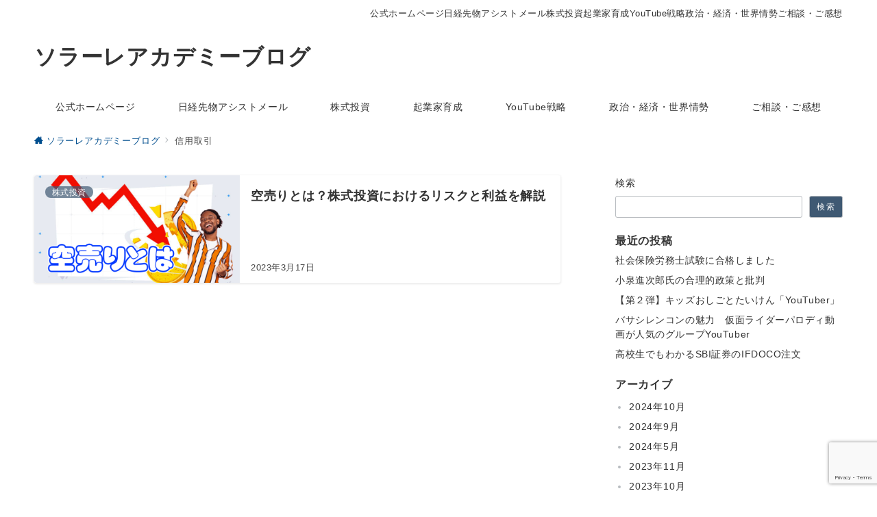

--- FILE ---
content_type: text/html; charset=utf-8
request_url: https://www.google.com/recaptcha/api2/anchor?ar=1&k=6LesAgIlAAAAAFQRISHQNKogEBR15RoxS9Z4WQhf&co=aHR0cHM6Ly9zb2xhcmUtYWNhZGVteS5jb206NDQz&hl=en&v=N67nZn4AqZkNcbeMu4prBgzg&size=invisible&anchor-ms=20000&execute-ms=30000&cb=sqxmxocoszu
body_size: 48899
content:
<!DOCTYPE HTML><html dir="ltr" lang="en"><head><meta http-equiv="Content-Type" content="text/html; charset=UTF-8">
<meta http-equiv="X-UA-Compatible" content="IE=edge">
<title>reCAPTCHA</title>
<style type="text/css">
/* cyrillic-ext */
@font-face {
  font-family: 'Roboto';
  font-style: normal;
  font-weight: 400;
  font-stretch: 100%;
  src: url(//fonts.gstatic.com/s/roboto/v48/KFO7CnqEu92Fr1ME7kSn66aGLdTylUAMa3GUBHMdazTgWw.woff2) format('woff2');
  unicode-range: U+0460-052F, U+1C80-1C8A, U+20B4, U+2DE0-2DFF, U+A640-A69F, U+FE2E-FE2F;
}
/* cyrillic */
@font-face {
  font-family: 'Roboto';
  font-style: normal;
  font-weight: 400;
  font-stretch: 100%;
  src: url(//fonts.gstatic.com/s/roboto/v48/KFO7CnqEu92Fr1ME7kSn66aGLdTylUAMa3iUBHMdazTgWw.woff2) format('woff2');
  unicode-range: U+0301, U+0400-045F, U+0490-0491, U+04B0-04B1, U+2116;
}
/* greek-ext */
@font-face {
  font-family: 'Roboto';
  font-style: normal;
  font-weight: 400;
  font-stretch: 100%;
  src: url(//fonts.gstatic.com/s/roboto/v48/KFO7CnqEu92Fr1ME7kSn66aGLdTylUAMa3CUBHMdazTgWw.woff2) format('woff2');
  unicode-range: U+1F00-1FFF;
}
/* greek */
@font-face {
  font-family: 'Roboto';
  font-style: normal;
  font-weight: 400;
  font-stretch: 100%;
  src: url(//fonts.gstatic.com/s/roboto/v48/KFO7CnqEu92Fr1ME7kSn66aGLdTylUAMa3-UBHMdazTgWw.woff2) format('woff2');
  unicode-range: U+0370-0377, U+037A-037F, U+0384-038A, U+038C, U+038E-03A1, U+03A3-03FF;
}
/* math */
@font-face {
  font-family: 'Roboto';
  font-style: normal;
  font-weight: 400;
  font-stretch: 100%;
  src: url(//fonts.gstatic.com/s/roboto/v48/KFO7CnqEu92Fr1ME7kSn66aGLdTylUAMawCUBHMdazTgWw.woff2) format('woff2');
  unicode-range: U+0302-0303, U+0305, U+0307-0308, U+0310, U+0312, U+0315, U+031A, U+0326-0327, U+032C, U+032F-0330, U+0332-0333, U+0338, U+033A, U+0346, U+034D, U+0391-03A1, U+03A3-03A9, U+03B1-03C9, U+03D1, U+03D5-03D6, U+03F0-03F1, U+03F4-03F5, U+2016-2017, U+2034-2038, U+203C, U+2040, U+2043, U+2047, U+2050, U+2057, U+205F, U+2070-2071, U+2074-208E, U+2090-209C, U+20D0-20DC, U+20E1, U+20E5-20EF, U+2100-2112, U+2114-2115, U+2117-2121, U+2123-214F, U+2190, U+2192, U+2194-21AE, U+21B0-21E5, U+21F1-21F2, U+21F4-2211, U+2213-2214, U+2216-22FF, U+2308-230B, U+2310, U+2319, U+231C-2321, U+2336-237A, U+237C, U+2395, U+239B-23B7, U+23D0, U+23DC-23E1, U+2474-2475, U+25AF, U+25B3, U+25B7, U+25BD, U+25C1, U+25CA, U+25CC, U+25FB, U+266D-266F, U+27C0-27FF, U+2900-2AFF, U+2B0E-2B11, U+2B30-2B4C, U+2BFE, U+3030, U+FF5B, U+FF5D, U+1D400-1D7FF, U+1EE00-1EEFF;
}
/* symbols */
@font-face {
  font-family: 'Roboto';
  font-style: normal;
  font-weight: 400;
  font-stretch: 100%;
  src: url(//fonts.gstatic.com/s/roboto/v48/KFO7CnqEu92Fr1ME7kSn66aGLdTylUAMaxKUBHMdazTgWw.woff2) format('woff2');
  unicode-range: U+0001-000C, U+000E-001F, U+007F-009F, U+20DD-20E0, U+20E2-20E4, U+2150-218F, U+2190, U+2192, U+2194-2199, U+21AF, U+21E6-21F0, U+21F3, U+2218-2219, U+2299, U+22C4-22C6, U+2300-243F, U+2440-244A, U+2460-24FF, U+25A0-27BF, U+2800-28FF, U+2921-2922, U+2981, U+29BF, U+29EB, U+2B00-2BFF, U+4DC0-4DFF, U+FFF9-FFFB, U+10140-1018E, U+10190-1019C, U+101A0, U+101D0-101FD, U+102E0-102FB, U+10E60-10E7E, U+1D2C0-1D2D3, U+1D2E0-1D37F, U+1F000-1F0FF, U+1F100-1F1AD, U+1F1E6-1F1FF, U+1F30D-1F30F, U+1F315, U+1F31C, U+1F31E, U+1F320-1F32C, U+1F336, U+1F378, U+1F37D, U+1F382, U+1F393-1F39F, U+1F3A7-1F3A8, U+1F3AC-1F3AF, U+1F3C2, U+1F3C4-1F3C6, U+1F3CA-1F3CE, U+1F3D4-1F3E0, U+1F3ED, U+1F3F1-1F3F3, U+1F3F5-1F3F7, U+1F408, U+1F415, U+1F41F, U+1F426, U+1F43F, U+1F441-1F442, U+1F444, U+1F446-1F449, U+1F44C-1F44E, U+1F453, U+1F46A, U+1F47D, U+1F4A3, U+1F4B0, U+1F4B3, U+1F4B9, U+1F4BB, U+1F4BF, U+1F4C8-1F4CB, U+1F4D6, U+1F4DA, U+1F4DF, U+1F4E3-1F4E6, U+1F4EA-1F4ED, U+1F4F7, U+1F4F9-1F4FB, U+1F4FD-1F4FE, U+1F503, U+1F507-1F50B, U+1F50D, U+1F512-1F513, U+1F53E-1F54A, U+1F54F-1F5FA, U+1F610, U+1F650-1F67F, U+1F687, U+1F68D, U+1F691, U+1F694, U+1F698, U+1F6AD, U+1F6B2, U+1F6B9-1F6BA, U+1F6BC, U+1F6C6-1F6CF, U+1F6D3-1F6D7, U+1F6E0-1F6EA, U+1F6F0-1F6F3, U+1F6F7-1F6FC, U+1F700-1F7FF, U+1F800-1F80B, U+1F810-1F847, U+1F850-1F859, U+1F860-1F887, U+1F890-1F8AD, U+1F8B0-1F8BB, U+1F8C0-1F8C1, U+1F900-1F90B, U+1F93B, U+1F946, U+1F984, U+1F996, U+1F9E9, U+1FA00-1FA6F, U+1FA70-1FA7C, U+1FA80-1FA89, U+1FA8F-1FAC6, U+1FACE-1FADC, U+1FADF-1FAE9, U+1FAF0-1FAF8, U+1FB00-1FBFF;
}
/* vietnamese */
@font-face {
  font-family: 'Roboto';
  font-style: normal;
  font-weight: 400;
  font-stretch: 100%;
  src: url(//fonts.gstatic.com/s/roboto/v48/KFO7CnqEu92Fr1ME7kSn66aGLdTylUAMa3OUBHMdazTgWw.woff2) format('woff2');
  unicode-range: U+0102-0103, U+0110-0111, U+0128-0129, U+0168-0169, U+01A0-01A1, U+01AF-01B0, U+0300-0301, U+0303-0304, U+0308-0309, U+0323, U+0329, U+1EA0-1EF9, U+20AB;
}
/* latin-ext */
@font-face {
  font-family: 'Roboto';
  font-style: normal;
  font-weight: 400;
  font-stretch: 100%;
  src: url(//fonts.gstatic.com/s/roboto/v48/KFO7CnqEu92Fr1ME7kSn66aGLdTylUAMa3KUBHMdazTgWw.woff2) format('woff2');
  unicode-range: U+0100-02BA, U+02BD-02C5, U+02C7-02CC, U+02CE-02D7, U+02DD-02FF, U+0304, U+0308, U+0329, U+1D00-1DBF, U+1E00-1E9F, U+1EF2-1EFF, U+2020, U+20A0-20AB, U+20AD-20C0, U+2113, U+2C60-2C7F, U+A720-A7FF;
}
/* latin */
@font-face {
  font-family: 'Roboto';
  font-style: normal;
  font-weight: 400;
  font-stretch: 100%;
  src: url(//fonts.gstatic.com/s/roboto/v48/KFO7CnqEu92Fr1ME7kSn66aGLdTylUAMa3yUBHMdazQ.woff2) format('woff2');
  unicode-range: U+0000-00FF, U+0131, U+0152-0153, U+02BB-02BC, U+02C6, U+02DA, U+02DC, U+0304, U+0308, U+0329, U+2000-206F, U+20AC, U+2122, U+2191, U+2193, U+2212, U+2215, U+FEFF, U+FFFD;
}
/* cyrillic-ext */
@font-face {
  font-family: 'Roboto';
  font-style: normal;
  font-weight: 500;
  font-stretch: 100%;
  src: url(//fonts.gstatic.com/s/roboto/v48/KFO7CnqEu92Fr1ME7kSn66aGLdTylUAMa3GUBHMdazTgWw.woff2) format('woff2');
  unicode-range: U+0460-052F, U+1C80-1C8A, U+20B4, U+2DE0-2DFF, U+A640-A69F, U+FE2E-FE2F;
}
/* cyrillic */
@font-face {
  font-family: 'Roboto';
  font-style: normal;
  font-weight: 500;
  font-stretch: 100%;
  src: url(//fonts.gstatic.com/s/roboto/v48/KFO7CnqEu92Fr1ME7kSn66aGLdTylUAMa3iUBHMdazTgWw.woff2) format('woff2');
  unicode-range: U+0301, U+0400-045F, U+0490-0491, U+04B0-04B1, U+2116;
}
/* greek-ext */
@font-face {
  font-family: 'Roboto';
  font-style: normal;
  font-weight: 500;
  font-stretch: 100%;
  src: url(//fonts.gstatic.com/s/roboto/v48/KFO7CnqEu92Fr1ME7kSn66aGLdTylUAMa3CUBHMdazTgWw.woff2) format('woff2');
  unicode-range: U+1F00-1FFF;
}
/* greek */
@font-face {
  font-family: 'Roboto';
  font-style: normal;
  font-weight: 500;
  font-stretch: 100%;
  src: url(//fonts.gstatic.com/s/roboto/v48/KFO7CnqEu92Fr1ME7kSn66aGLdTylUAMa3-UBHMdazTgWw.woff2) format('woff2');
  unicode-range: U+0370-0377, U+037A-037F, U+0384-038A, U+038C, U+038E-03A1, U+03A3-03FF;
}
/* math */
@font-face {
  font-family: 'Roboto';
  font-style: normal;
  font-weight: 500;
  font-stretch: 100%;
  src: url(//fonts.gstatic.com/s/roboto/v48/KFO7CnqEu92Fr1ME7kSn66aGLdTylUAMawCUBHMdazTgWw.woff2) format('woff2');
  unicode-range: U+0302-0303, U+0305, U+0307-0308, U+0310, U+0312, U+0315, U+031A, U+0326-0327, U+032C, U+032F-0330, U+0332-0333, U+0338, U+033A, U+0346, U+034D, U+0391-03A1, U+03A3-03A9, U+03B1-03C9, U+03D1, U+03D5-03D6, U+03F0-03F1, U+03F4-03F5, U+2016-2017, U+2034-2038, U+203C, U+2040, U+2043, U+2047, U+2050, U+2057, U+205F, U+2070-2071, U+2074-208E, U+2090-209C, U+20D0-20DC, U+20E1, U+20E5-20EF, U+2100-2112, U+2114-2115, U+2117-2121, U+2123-214F, U+2190, U+2192, U+2194-21AE, U+21B0-21E5, U+21F1-21F2, U+21F4-2211, U+2213-2214, U+2216-22FF, U+2308-230B, U+2310, U+2319, U+231C-2321, U+2336-237A, U+237C, U+2395, U+239B-23B7, U+23D0, U+23DC-23E1, U+2474-2475, U+25AF, U+25B3, U+25B7, U+25BD, U+25C1, U+25CA, U+25CC, U+25FB, U+266D-266F, U+27C0-27FF, U+2900-2AFF, U+2B0E-2B11, U+2B30-2B4C, U+2BFE, U+3030, U+FF5B, U+FF5D, U+1D400-1D7FF, U+1EE00-1EEFF;
}
/* symbols */
@font-face {
  font-family: 'Roboto';
  font-style: normal;
  font-weight: 500;
  font-stretch: 100%;
  src: url(//fonts.gstatic.com/s/roboto/v48/KFO7CnqEu92Fr1ME7kSn66aGLdTylUAMaxKUBHMdazTgWw.woff2) format('woff2');
  unicode-range: U+0001-000C, U+000E-001F, U+007F-009F, U+20DD-20E0, U+20E2-20E4, U+2150-218F, U+2190, U+2192, U+2194-2199, U+21AF, U+21E6-21F0, U+21F3, U+2218-2219, U+2299, U+22C4-22C6, U+2300-243F, U+2440-244A, U+2460-24FF, U+25A0-27BF, U+2800-28FF, U+2921-2922, U+2981, U+29BF, U+29EB, U+2B00-2BFF, U+4DC0-4DFF, U+FFF9-FFFB, U+10140-1018E, U+10190-1019C, U+101A0, U+101D0-101FD, U+102E0-102FB, U+10E60-10E7E, U+1D2C0-1D2D3, U+1D2E0-1D37F, U+1F000-1F0FF, U+1F100-1F1AD, U+1F1E6-1F1FF, U+1F30D-1F30F, U+1F315, U+1F31C, U+1F31E, U+1F320-1F32C, U+1F336, U+1F378, U+1F37D, U+1F382, U+1F393-1F39F, U+1F3A7-1F3A8, U+1F3AC-1F3AF, U+1F3C2, U+1F3C4-1F3C6, U+1F3CA-1F3CE, U+1F3D4-1F3E0, U+1F3ED, U+1F3F1-1F3F3, U+1F3F5-1F3F7, U+1F408, U+1F415, U+1F41F, U+1F426, U+1F43F, U+1F441-1F442, U+1F444, U+1F446-1F449, U+1F44C-1F44E, U+1F453, U+1F46A, U+1F47D, U+1F4A3, U+1F4B0, U+1F4B3, U+1F4B9, U+1F4BB, U+1F4BF, U+1F4C8-1F4CB, U+1F4D6, U+1F4DA, U+1F4DF, U+1F4E3-1F4E6, U+1F4EA-1F4ED, U+1F4F7, U+1F4F9-1F4FB, U+1F4FD-1F4FE, U+1F503, U+1F507-1F50B, U+1F50D, U+1F512-1F513, U+1F53E-1F54A, U+1F54F-1F5FA, U+1F610, U+1F650-1F67F, U+1F687, U+1F68D, U+1F691, U+1F694, U+1F698, U+1F6AD, U+1F6B2, U+1F6B9-1F6BA, U+1F6BC, U+1F6C6-1F6CF, U+1F6D3-1F6D7, U+1F6E0-1F6EA, U+1F6F0-1F6F3, U+1F6F7-1F6FC, U+1F700-1F7FF, U+1F800-1F80B, U+1F810-1F847, U+1F850-1F859, U+1F860-1F887, U+1F890-1F8AD, U+1F8B0-1F8BB, U+1F8C0-1F8C1, U+1F900-1F90B, U+1F93B, U+1F946, U+1F984, U+1F996, U+1F9E9, U+1FA00-1FA6F, U+1FA70-1FA7C, U+1FA80-1FA89, U+1FA8F-1FAC6, U+1FACE-1FADC, U+1FADF-1FAE9, U+1FAF0-1FAF8, U+1FB00-1FBFF;
}
/* vietnamese */
@font-face {
  font-family: 'Roboto';
  font-style: normal;
  font-weight: 500;
  font-stretch: 100%;
  src: url(//fonts.gstatic.com/s/roboto/v48/KFO7CnqEu92Fr1ME7kSn66aGLdTylUAMa3OUBHMdazTgWw.woff2) format('woff2');
  unicode-range: U+0102-0103, U+0110-0111, U+0128-0129, U+0168-0169, U+01A0-01A1, U+01AF-01B0, U+0300-0301, U+0303-0304, U+0308-0309, U+0323, U+0329, U+1EA0-1EF9, U+20AB;
}
/* latin-ext */
@font-face {
  font-family: 'Roboto';
  font-style: normal;
  font-weight: 500;
  font-stretch: 100%;
  src: url(//fonts.gstatic.com/s/roboto/v48/KFO7CnqEu92Fr1ME7kSn66aGLdTylUAMa3KUBHMdazTgWw.woff2) format('woff2');
  unicode-range: U+0100-02BA, U+02BD-02C5, U+02C7-02CC, U+02CE-02D7, U+02DD-02FF, U+0304, U+0308, U+0329, U+1D00-1DBF, U+1E00-1E9F, U+1EF2-1EFF, U+2020, U+20A0-20AB, U+20AD-20C0, U+2113, U+2C60-2C7F, U+A720-A7FF;
}
/* latin */
@font-face {
  font-family: 'Roboto';
  font-style: normal;
  font-weight: 500;
  font-stretch: 100%;
  src: url(//fonts.gstatic.com/s/roboto/v48/KFO7CnqEu92Fr1ME7kSn66aGLdTylUAMa3yUBHMdazQ.woff2) format('woff2');
  unicode-range: U+0000-00FF, U+0131, U+0152-0153, U+02BB-02BC, U+02C6, U+02DA, U+02DC, U+0304, U+0308, U+0329, U+2000-206F, U+20AC, U+2122, U+2191, U+2193, U+2212, U+2215, U+FEFF, U+FFFD;
}
/* cyrillic-ext */
@font-face {
  font-family: 'Roboto';
  font-style: normal;
  font-weight: 900;
  font-stretch: 100%;
  src: url(//fonts.gstatic.com/s/roboto/v48/KFO7CnqEu92Fr1ME7kSn66aGLdTylUAMa3GUBHMdazTgWw.woff2) format('woff2');
  unicode-range: U+0460-052F, U+1C80-1C8A, U+20B4, U+2DE0-2DFF, U+A640-A69F, U+FE2E-FE2F;
}
/* cyrillic */
@font-face {
  font-family: 'Roboto';
  font-style: normal;
  font-weight: 900;
  font-stretch: 100%;
  src: url(//fonts.gstatic.com/s/roboto/v48/KFO7CnqEu92Fr1ME7kSn66aGLdTylUAMa3iUBHMdazTgWw.woff2) format('woff2');
  unicode-range: U+0301, U+0400-045F, U+0490-0491, U+04B0-04B1, U+2116;
}
/* greek-ext */
@font-face {
  font-family: 'Roboto';
  font-style: normal;
  font-weight: 900;
  font-stretch: 100%;
  src: url(//fonts.gstatic.com/s/roboto/v48/KFO7CnqEu92Fr1ME7kSn66aGLdTylUAMa3CUBHMdazTgWw.woff2) format('woff2');
  unicode-range: U+1F00-1FFF;
}
/* greek */
@font-face {
  font-family: 'Roboto';
  font-style: normal;
  font-weight: 900;
  font-stretch: 100%;
  src: url(//fonts.gstatic.com/s/roboto/v48/KFO7CnqEu92Fr1ME7kSn66aGLdTylUAMa3-UBHMdazTgWw.woff2) format('woff2');
  unicode-range: U+0370-0377, U+037A-037F, U+0384-038A, U+038C, U+038E-03A1, U+03A3-03FF;
}
/* math */
@font-face {
  font-family: 'Roboto';
  font-style: normal;
  font-weight: 900;
  font-stretch: 100%;
  src: url(//fonts.gstatic.com/s/roboto/v48/KFO7CnqEu92Fr1ME7kSn66aGLdTylUAMawCUBHMdazTgWw.woff2) format('woff2');
  unicode-range: U+0302-0303, U+0305, U+0307-0308, U+0310, U+0312, U+0315, U+031A, U+0326-0327, U+032C, U+032F-0330, U+0332-0333, U+0338, U+033A, U+0346, U+034D, U+0391-03A1, U+03A3-03A9, U+03B1-03C9, U+03D1, U+03D5-03D6, U+03F0-03F1, U+03F4-03F5, U+2016-2017, U+2034-2038, U+203C, U+2040, U+2043, U+2047, U+2050, U+2057, U+205F, U+2070-2071, U+2074-208E, U+2090-209C, U+20D0-20DC, U+20E1, U+20E5-20EF, U+2100-2112, U+2114-2115, U+2117-2121, U+2123-214F, U+2190, U+2192, U+2194-21AE, U+21B0-21E5, U+21F1-21F2, U+21F4-2211, U+2213-2214, U+2216-22FF, U+2308-230B, U+2310, U+2319, U+231C-2321, U+2336-237A, U+237C, U+2395, U+239B-23B7, U+23D0, U+23DC-23E1, U+2474-2475, U+25AF, U+25B3, U+25B7, U+25BD, U+25C1, U+25CA, U+25CC, U+25FB, U+266D-266F, U+27C0-27FF, U+2900-2AFF, U+2B0E-2B11, U+2B30-2B4C, U+2BFE, U+3030, U+FF5B, U+FF5D, U+1D400-1D7FF, U+1EE00-1EEFF;
}
/* symbols */
@font-face {
  font-family: 'Roboto';
  font-style: normal;
  font-weight: 900;
  font-stretch: 100%;
  src: url(//fonts.gstatic.com/s/roboto/v48/KFO7CnqEu92Fr1ME7kSn66aGLdTylUAMaxKUBHMdazTgWw.woff2) format('woff2');
  unicode-range: U+0001-000C, U+000E-001F, U+007F-009F, U+20DD-20E0, U+20E2-20E4, U+2150-218F, U+2190, U+2192, U+2194-2199, U+21AF, U+21E6-21F0, U+21F3, U+2218-2219, U+2299, U+22C4-22C6, U+2300-243F, U+2440-244A, U+2460-24FF, U+25A0-27BF, U+2800-28FF, U+2921-2922, U+2981, U+29BF, U+29EB, U+2B00-2BFF, U+4DC0-4DFF, U+FFF9-FFFB, U+10140-1018E, U+10190-1019C, U+101A0, U+101D0-101FD, U+102E0-102FB, U+10E60-10E7E, U+1D2C0-1D2D3, U+1D2E0-1D37F, U+1F000-1F0FF, U+1F100-1F1AD, U+1F1E6-1F1FF, U+1F30D-1F30F, U+1F315, U+1F31C, U+1F31E, U+1F320-1F32C, U+1F336, U+1F378, U+1F37D, U+1F382, U+1F393-1F39F, U+1F3A7-1F3A8, U+1F3AC-1F3AF, U+1F3C2, U+1F3C4-1F3C6, U+1F3CA-1F3CE, U+1F3D4-1F3E0, U+1F3ED, U+1F3F1-1F3F3, U+1F3F5-1F3F7, U+1F408, U+1F415, U+1F41F, U+1F426, U+1F43F, U+1F441-1F442, U+1F444, U+1F446-1F449, U+1F44C-1F44E, U+1F453, U+1F46A, U+1F47D, U+1F4A3, U+1F4B0, U+1F4B3, U+1F4B9, U+1F4BB, U+1F4BF, U+1F4C8-1F4CB, U+1F4D6, U+1F4DA, U+1F4DF, U+1F4E3-1F4E6, U+1F4EA-1F4ED, U+1F4F7, U+1F4F9-1F4FB, U+1F4FD-1F4FE, U+1F503, U+1F507-1F50B, U+1F50D, U+1F512-1F513, U+1F53E-1F54A, U+1F54F-1F5FA, U+1F610, U+1F650-1F67F, U+1F687, U+1F68D, U+1F691, U+1F694, U+1F698, U+1F6AD, U+1F6B2, U+1F6B9-1F6BA, U+1F6BC, U+1F6C6-1F6CF, U+1F6D3-1F6D7, U+1F6E0-1F6EA, U+1F6F0-1F6F3, U+1F6F7-1F6FC, U+1F700-1F7FF, U+1F800-1F80B, U+1F810-1F847, U+1F850-1F859, U+1F860-1F887, U+1F890-1F8AD, U+1F8B0-1F8BB, U+1F8C0-1F8C1, U+1F900-1F90B, U+1F93B, U+1F946, U+1F984, U+1F996, U+1F9E9, U+1FA00-1FA6F, U+1FA70-1FA7C, U+1FA80-1FA89, U+1FA8F-1FAC6, U+1FACE-1FADC, U+1FADF-1FAE9, U+1FAF0-1FAF8, U+1FB00-1FBFF;
}
/* vietnamese */
@font-face {
  font-family: 'Roboto';
  font-style: normal;
  font-weight: 900;
  font-stretch: 100%;
  src: url(//fonts.gstatic.com/s/roboto/v48/KFO7CnqEu92Fr1ME7kSn66aGLdTylUAMa3OUBHMdazTgWw.woff2) format('woff2');
  unicode-range: U+0102-0103, U+0110-0111, U+0128-0129, U+0168-0169, U+01A0-01A1, U+01AF-01B0, U+0300-0301, U+0303-0304, U+0308-0309, U+0323, U+0329, U+1EA0-1EF9, U+20AB;
}
/* latin-ext */
@font-face {
  font-family: 'Roboto';
  font-style: normal;
  font-weight: 900;
  font-stretch: 100%;
  src: url(//fonts.gstatic.com/s/roboto/v48/KFO7CnqEu92Fr1ME7kSn66aGLdTylUAMa3KUBHMdazTgWw.woff2) format('woff2');
  unicode-range: U+0100-02BA, U+02BD-02C5, U+02C7-02CC, U+02CE-02D7, U+02DD-02FF, U+0304, U+0308, U+0329, U+1D00-1DBF, U+1E00-1E9F, U+1EF2-1EFF, U+2020, U+20A0-20AB, U+20AD-20C0, U+2113, U+2C60-2C7F, U+A720-A7FF;
}
/* latin */
@font-face {
  font-family: 'Roboto';
  font-style: normal;
  font-weight: 900;
  font-stretch: 100%;
  src: url(//fonts.gstatic.com/s/roboto/v48/KFO7CnqEu92Fr1ME7kSn66aGLdTylUAMa3yUBHMdazQ.woff2) format('woff2');
  unicode-range: U+0000-00FF, U+0131, U+0152-0153, U+02BB-02BC, U+02C6, U+02DA, U+02DC, U+0304, U+0308, U+0329, U+2000-206F, U+20AC, U+2122, U+2191, U+2193, U+2212, U+2215, U+FEFF, U+FFFD;
}

</style>
<link rel="stylesheet" type="text/css" href="https://www.gstatic.com/recaptcha/releases/N67nZn4AqZkNcbeMu4prBgzg/styles__ltr.css">
<script nonce="HsZXKgVmCXsKwbQGtflwBg" type="text/javascript">window['__recaptcha_api'] = 'https://www.google.com/recaptcha/api2/';</script>
<script type="text/javascript" src="https://www.gstatic.com/recaptcha/releases/N67nZn4AqZkNcbeMu4prBgzg/recaptcha__en.js" nonce="HsZXKgVmCXsKwbQGtflwBg">
      
    </script></head>
<body><div id="rc-anchor-alert" class="rc-anchor-alert"></div>
<input type="hidden" id="recaptcha-token" value="[base64]">
<script type="text/javascript" nonce="HsZXKgVmCXsKwbQGtflwBg">
      recaptcha.anchor.Main.init("[\x22ainput\x22,[\x22bgdata\x22,\x22\x22,\[base64]/[base64]/[base64]/[base64]/[base64]/UltsKytdPUU6KEU8MjA0OD9SW2wrK109RT4+NnwxOTI6KChFJjY0NTEyKT09NTUyOTYmJk0rMTxjLmxlbmd0aCYmKGMuY2hhckNvZGVBdChNKzEpJjY0NTEyKT09NTYzMjA/[base64]/[base64]/[base64]/[base64]/[base64]/[base64]/[base64]\x22,\[base64]\x22,\[base64]/DvMOfesKKw5HDjDF/VWDCjkMewp9Ww7HClW9PUAhjwqLCqjsSSlYlAcOyJ8Onw5kew7TDhgjDnHZVw7/DvjU3w4XCuDsEPcOmwq9Cw4DDv8Okw5zCosK/D8Oqw4fDt1Mfw5Fxw7p8DsKNNMKAwpAEZMOTwoocwoQBSMO3w6w4FxPDucOOwp8dw7YiTMKBC8OIwrrCs8OyWR1acj/CuQ/CpzbDnMKfSMO9wp7CgcOPBAI+Nw/[base64]/[base64]/CgWJUwpfCusKTZDd2T2cmNR0VwrjDgMO+wrZmwpjDiUbDp8KYJMKXD0PDj8KOdcKQwobCiDvCv8OKQ8KTZn/CqQ/DqsOsJCLCsDvDs8KdRcKtJ2g/flZ5HGnCgMK2w78wwqVZFBFrw5rCkcKKw4bDicKww4PCggszOcOBAj3DgAZlw6vCgcOPbMOTwqfDqSvDtcKRwqRYD8KlwqfDpMOdeSgje8KUw6/CnEMYbWJQw4zDgsKqw40IcQjCm8Kvw6nDlcK2wrXCig48w6tow7vDnQzDvMOVYm9FBlUFw6tMRcKvw5tEfmzDo8Ktwr3Djl4BH8KyKMKNw6s6w6hPF8KPGU3DrDAfQcOew4pQwqIdXHNCwo0MYVjCrCzDl8Kiw6FTHMKBTlnDq8OIw6fCowvCjsOKw4bCqcOTRcOhLW/CgMK/w7bCoBkZaVvDlXDDiAPDrcKmeGV3QcKZNsOHKH4qPWgBw5x+SjDCrWt3KlNhHcO7dR3Cu8O4woLDjg4RJsOCShTCiDLDssK3D0xZwrJFOWXChUwWw4PCliDDtMKJbRPCnMO1w7IUJsOdLsOQQDHCqxMAwrjDtC/[base64]/DqEzDgE/Csl1kfMKOw7pGKcO/MFw6w4DDhcK3J199asOvEMK1wrrCngnCsi4EGFMkwpXCsErDuEbCnHosLTNQw4fCkGPDi8O+w7MBw5pNbyJtw7wSTm1CG8Onw6gTw5M3w5ZdwqrDjMKzw5nDi0nDpg/[base64]/[base64]/CrMKtM8OWBMK9w5JGXWpRw51yPcOKdTQIXRTCgcOAw5EFPExswo1kwpXDnTvDhcOew5bDll0WEzsZdmATw6dLwr13w5QvJ8O9YsOKbMKNVXgWEwrClUY2UcOGZBgBwqXCpy9owoTDt2TCnkLDosK/w6fCl8OaPMOkbcK/GGTDhErCl8Obw6nDm8K6MS/Cs8OSZcKfwr7DghTDhMKeHcKUPkRXbCwGJcKowoPCj37CkcOzDcO4w6/CoBTDocOFwrsDwrURw7cvAsKHCQjDicKlwqDCqsOrw41BwqguJ0fColAaR8O5w4zCsmXDmsOddMO+YcKcw5lkw4PDogHDiE91TsKtHsOfImFKNsKdVMOTwpocFMOTYXLDisKWw7vDucKWWDnDoE4sEcKALWnDn8OMw48Jw71gJTg6RMK4ecKYw4bCpMODw4/CvcO8wpXCq0PDs8Kww5BEAhrCuEvCuMKnXsOjw47DqCVqw4XDoQoLwpzCoXDDlQoIc8OIwqAgwrdzw7PCuMKkw5TCmnxSez3CqMOOQ0lGesK6wrQiGVHDicOyw6HCp0ZSw4EEa2E/[base64]/XcO/w5YKw6DCusKGX8OMc8KJwpnCicOabDNgwr3DgsOwwpJAw4nCoyLCn8Odw79/wrp4w7/[base64]/[base64]/[base64]/DtXp3KMKIw7PCvcOdw7jDlcKnMcO6w4/DjzzCu8OAwoLDo2sDCsOXwpZKwrY2wr9pwpEDwrUlwot8WFRZHsOTQcKAwrYRVMOjw77Cq8Kqw7vDvMKRJcKcHDnDnMKaQgledcO2YxrDnMKpesO1MwRkVsOxBnoTw6TDpTx4YsKjw74fw5vCtMOSwr7Cj8KTwpjCpgPCgAbCjsOsfnVERS1/[base64]/CulApwoQqW8KrGMKpwo/DkT8nw77CgcOCXcOOwp59w5srwoDCvnlXPEjDpn/CsMKow5bCjF/Dr28LaRt6JMKswqxcwojDpcK0w6vDrFfCpTkrwpUcYMK3wrrDnMO0w63Cph4cwrByG8Kyw7DCtcOJeCM/wrMKBMO3dsKdw5w1ZxjDumgQwrHCtcK+YmsjW0fCtsK8L8O/wofCjMK5E8Obw6UNNsOMVBXDqFfDjMKIE8Oxw5nCicKuwqpEegMcw6BSUzDDqcO1w75VeSnDpQ/ChMKiwoFHRxgfw67ClSkqwqcUISnDjsOlw6DCgXFhw6J4w47CsjvCrgtKw4TCmBPDl8KbwqEBdsK2wovDvEjCtkbDmMKmwrMKUFoTw4pdw7cSdcOHGMOZwrzDt17CjGHClMKCSyRMasKuwrLChsOBwr/DucKkFTIAQAvDizLDjMK3aFk2V8O1UsOWw5rDtcOwMcKvw6gIaMKRwqJHJcOww7rDjyJVw5HDrcOCYMOxw6c6wr90w4jCu8O+SMKVwpR4w7jDmsOtIQ3DoFR4w5rCusOTamXChx7CiMK7QcKqCA7DgMOMR8OpHCoywpElH8KJRWJ/[base64]/DvTPDvGk6ZRHDocOueMKew6Fww5pnIcK2wpLCjADDrzt7w5YJUMOzR8Kuw6zCnFVIwoVkfgbDtcK9w6/DvWHDrMOzwo57w4Y+OVfCgkILU2fDjXjCmMKvWMOhF8ODw4HDusO4w4MrOsOowrEPPRXCvMO5ZTfCnhd4AXjDm8Omw5fDosO5wqlcwr3DrcKPwqZ5wrhYw7YlwozCljJ1w40Kwr03w40cZ8KLVsKBNsK/w4xhR8KnwrpIUsO7w6E2wqBIwoEcwqDClMOdHcOKw4fCpTBPwoxaw4M5byxlwrfDtMOrwqfCoULDnsKqZsKYwp44KsOewr1KB2HCjsKawp3CmBTChsKyCsKAw7TDoV/DgMKQw7g/woXDmSB5RQAIUsOYw681woDCtcO6VMKYwpPCh8Kfwr/CtcOtBXwgIsK8IMK9Ih4vV0rCoHYLw4EXSwnDlsK2K8K3CcOBwpZbw6zCljECw5nCncKSO8OtCC3Cq8O4wpVyLlTCqMKhGE51w7BVKcOrw7Ngw4jCjSHDlC/CohHCncONEsKmw6bDtmLDs8OSwqnDiXkmBMODIcO+w4zDoWnCqsO5QcKLwobCiMOkAAZGwrTCuiTDqjbDjnl7B8O7dHMtOsKrw4DCvsKnfU7CrQLDkSHDtcK2w6JuwrF4IMOXw6zDvcKMwqx6wo8xIcOAK0RGw7MtdE3DiMOxTsOpw7/CsnsUMgHDjC3DisKWw5nCssOnwqfDsyUCw5PDkADCr8OSw7YOwojCtx4OesKQHMKuw4nCusOgMy/CrHFLw6TCu8OXwrV5w7PDlWvDocKVRnlAaB8gSzUnB8Oiw5bCq0cKacO4w6sRAMKCTBbCr8OawpjCucOKwrFAA30nLy4VSxpAB8Ohw4ACEATCh8O9F8Orw5w7VXvDuyHCnX/Cm8KPwojChEFtfQ0Pw4U2dgXDvSggwp8sRcOrw6/[base64]/Cj3/Ch0/DkcK8LwYtw4NywrNYD8Kfc8KLOiNcNRPCmGDDshbDi0bDj2jDk8KwwpRRwrzCucKoNk3Coh7ClcKELwzCpkDDkMKdw4EfMcObMRIxw7/CkTrDjhbDksOzUcOZwpfCpmAEUCTCvTHDtSXCvncXJzbCocOew5whwpHCpsOoWAHCiWZVDm/ClcKLwozDmRHCo8OHMlTCkcO2KSVEw7JNw5XDtMKvbkbCqsOINBcZacKlJBXDqBjDqsOPGmDCrm0RDsKVwoHCo8K6dMO/[base64]/Dq8KJMzNRJsKYEMKjw6JxdTLDrkzDs3oQw5YvaF7DlMObwrzDjh3DisKQVcOjw6pnOjlUcD3DrSZkwpXDj8O4KxnDtsKCMiohYMOFw5nDqsO/w7nCvBHDssOIdnfDm8KRw5I6w7zCs0jCg8KdJsO7wpIrFTUYwozDhAVGcRnDlQwkfBERw6Ucw5LDnMOew5gJEyUlGjY5wojDrkPCoDo7NcKQUynDh8OuMivDhhfDsMK0aTZfQ8Kmw7DDgxkxw5fCvMOpV8KXw5vCk8OFwqAaw57Dl8OxSS7Cghlswo3DksKYw6g+YF/DgsOaXcOEw7sxAsKPw67Ck8OPwpvCosOnM8OtwqHDqcKDQSsfQCxKJWwJwogwRwRJKXwoUsKTMsOaGFnDiMOcUB8+w6bDhxDCscK1PcOhFcOkwr/[base64]/DrMOfw4A/wpzCpcOrcWtVw6zCi2/CvCfCjmEjZRExahkUworCkcK2wqY9w4zCh8Kkbn/DgcKLR1HCk13DhhbDkyJIw70Yw4fCnjVFw4zCjDRoMQnDvwYtHGnDgB44w4DCuMOIC8OKwr7CtcK/b8KfLMKVwrhCw41kwo3Csj7CrA0swojCiFdhwp3CmRPDqMKzEcO+endIB8OKOz4awq/CucOaw79/YsK1HELCqyDDthHCn8KWCSYOcsKsw6/[base64]/CtAPDuG90IcKxwrgGaSDCocKMe8OvDcKpWcOtScOxw7fDqVbCg2vDsG5qEsKKZ8OAB8O9w5dSCAB5w5pVfRpqbMO7aSwWc8KRUE5ewq/CoQhZCRtsbcOewocSYETCjMOTPsOEwo7Dui0ySsO+w4UbLcO6IAFbwpFUYRLCnMKLWcOGwo/CkUzDoE5+wrh/[base64]/[base64]/WjvDnDjDmUQjG8O/[base64]/wrfCvhAXw4g7w48pQsOXwoMIAsKGEcOzw5Bow51Wa0xLwpBtCcKpw7llw7/Dgythw61sY8K3ZhREwp/CtMKuUMOawr0DcAcCNcKmM0nCjTJzwrLCt8O/NnDChxnCuMOJXMKNV8K6RsOjwofChUlowo42wobDikPCtMOaF8OIwrLDlcO+w5wTwpNbw4c8Ox/Cl8KcAMKqGcOmZ3jDnnnDpsKOw4/[base64]/CgsKfw5rCr8KEw4zDiMO1QsKPw7EJw5NdI8KVw5oPwoPDuQQHSnkIw6Z/[base64]/DmMOBPjnDusORY8O5wqXCrsKefcKhNj5cXSbCkMO6QsKkO2dUw5bDmigXJsKrFQhLwrfCmcOcVGbCpMK8w4hNH8KgdMOPwqZjw7ZGPMKZwpoEdhkbMj1oM1fCo8O1UcOfMWTCqcKnLMK5G3Q5wo/Du8OcT8OnawvDlMOAw5sZUcK4w6dew4MjUB9yNMO9FUXCoALDpMOYAMO1MzrCv8Oyw7NswoArw7TDtMOAwrPDgm8Ew4w1woghasK0DcOIXmsFJsK3w4XCiCdoU0XDqcOwagdXOsKGdz0ywql2DVTDu8KnBMK1fQXDrHLClX4yKMOawrs2USwVIgHDt8OrHG/Cl8OvwotFY8KPwo3DsMKXY8OLeMK3wqTCmsKDw5TDqTRrwr/CvsKQQsKbe8K3fcKJBEnCki/[base64]/RAXDjcO5wpPDsW3CisOHYRB5DyzDmcObK0XCp8O6w6nCjw3DhRJzW8KWwpYow5DDhzt/wqrDsVdsD8OJw5Rxw4BIw65zHMKWbsKFHMOgZsKiw7k9wrIyw60BecO1FsOKIcOjw6XCucKFwrPDvxRXw4zDvGU3G8OIecKAY8KqeMOdDRJdc8OLw6rDocO/wpDCg8K3Um9uXMKeQGN9wpXDlMKKwoHCrcKMB8O9FiASZFg2TWZSTMKcb8KUwoDCv8K+wqYTw4zCvcOiw4BIVcOeccORQcOdw4kUw47ChMOiw6HCsMOiwr0LGk3CvQjChcO0f0LCk8Krw77Dtj7DmmrCk8KSwoJge8OcUsOkw7zCiijDqRBkwo/DhMKIbsOzw4LDjcORw5FQIcOZwozDlsO3L8KOwrheecKPcF3DlsKqw5LCghgdw6TDncKeZ0DDql/DlsKxw75Awp4LC8KJw6FYe8OCeArCtcKyGhXDrW/DixlqQ8OKcRXDllPCtBfCgHPChiTCvGUDEMKpZ8KywrjDrMO2wqjDuQPDhm/ComvClsKnwpgAMwzDoGLCgQzCisKhGMO0w4kjwoU1b8KTeTJUw6EADWpIw6nDmcOKPcKsVwfDg1PDtMOvwqrCqnVzw4bDuFzDiXIRBjLDtWEOfDnDjsK1PMOxwp5Jw6kjw6NcdjN6U1vCtcKYw4rCnExww7TCshPDsjvDmsO7w744KHEucMKNw6/Ch8KME8OUwooUwpALw4pGB8Kpwpl8w5U0wr9GCMOlPicmXsKRwplowr/CscKBw6UmwpLDojbDgCTCpcOTLndMK8OHTcOpY0cXwqdVwolUwoltwq8Qwr/[base64]/Cl1FvWnk1Mh7ChlxDTxDDmwrDnXpOw6fDq3FZw7DCvcKUdVkWwr3DpsKQw71Uw7VFw4NvTMOTw7rCtmjDomPCo1ltw6rDlUbDq8KewpkYwoEKQcKwwp7Co8OewrNBw6wrw7/[base64]/CgBzDnAEsM8OPRsKLw6/[base64]/DoMKWFsKdLcKcBsObwrUUwqTDpDnCgxPDtCgYw7TCs8OnUAN0w4R6T8OlccOhw6JZJMOqMWFKQ2xaw5QlFBzDkiXCsMOxclLDpMOxwr7Dq8KFMx8+wqbCkcO2w5jCtkPDuDgAfG9VC8KCPMOUdMONR8K0wp0/[base64]/wrNYYF7DjMKewonDusO3w4k9RsO/eW/DoMOQATNpw5Y7aDRabcO7CsKEO2bCijoiQWLCnm9Xw5MMZn/[base64]/HMOfw6jCnjNEwp5lw6fCpxXConDDlcK4amjDlzzCqSlsw6UndwTDoMKxwqMCOMOKw43DlFnCkH7CkQNXc8OSdcOFVcOxByoxXiZWwpsOw4/DmSY0RsO3wo/CsMKGwqI8bMOPOcKPw6Yzw4EcA8OawqnDkzPCuh/CgcKHN1bCv8K7TsKNw7fCgzFHGUXCqR7CrMONwpJMGsO+bsKywq1Aw5JZZFrCsMO4JcKqBDpyw5rDiFFCw7daU3nCgBYgwr5/wq1gw5YFUGXCgSbCssOVw4HCucOCw7nCpUbCnMO2wp1Cw5Nhw7goesOgSsONY8K0JwjCosO0w7rDrCnCt8KjwrcOw4/[base64]/Cn8OKw7ZbwrnCpQceb2ldw5fDpMKwBAgnPsKLw5FpVhbChMODEUrCqm1Fwp1rwpF6w7ILDS8Ww53DtMO6ah3Dow4ewq/CvjVRS8KQw57CqMKUw4x/w6lffsOiIlPCkyLDqGAZCMKpwoBew53Dg3Y/w7FpYsO2w6XDv8KRVRfDjFoFw4rClkYzwqtpeQPCvRfCnMKCw7zCjkDCmxfDh1QnKMO4wp/DjcOCw5rCgD0+w6vDm8ORVAnChMO7wqzCgsOrSkULwrPDiTwsAgo7w7LDmMKNwq3CuhAVN27CkUbDksKNLMOeOmJXwrDDnsKVBsONw4hjw6U+w4DCn2DDrXk/JV3DmMKiVMOvw7wKw5jCtlzDjQNKw7/CsmbDp8OnJn1tHiYaNV/Dt3ohw6zDq0vCrsOmw4LDqRbDgsOBbMKVwozCocOtNMOwCWfDrDYOfcOpZGzDjMO3V8K8McOrw6TCoMKRw49TwpLDuBbCqHYuJilKQhnCkwPDvsKJQsOkw6XCmcK2wrzCisOQwqhuaVozEiw3YFsAYcO8wqnCqxPDj3s5wrtDw6rDusK/w7QIw7HDrMKXVRRGw58XNsOSbhzDnMK9JMKmaTVvw4fDmw3Dt8O6Tm0FQcOLwqvDqQAPwpjDmsOww4JYw7/Cgwd/H8KCScOGBEHDhMKxQBBewoM6YcO0AWDCoHhywp0cwqkzwq11RQLCqQDCjnLDiXrDlW7Cm8OjXThpXDg/wqnDnjgpwrrCsMOYw79Xwq3DvMOhdHpZw71Mwo1RZMORHXrCiR/[base64]/a8O0D25MwpMCw5nCtMKcwqnDsGDDuVpAdj0Tw5jClUIRw59uUMKnwrJ+EcOQDSEHOlYsD8K1worDjnwSNsK6w5d7S8OTB8KVwo3DnWRyw4rCj8KbwqtAw7MfH8OnwonCmxbCrcKnwpLChMOqfMOBDQ/CnVbDnzXDo8OYw4LCpcKhwpp7wo90wq/[base64]/DgAvDh8KuAsOoVHvCr2BXFsKswrfDqx8Uw63CmAnCuMOodcKfKmVnd8Kgwrozw5IDb8Kyc8OyImzDk8K/UywLwrTCgm50CcOCw57CqcO4w6LDjMKkw557w59Pwr5ww4Axw6zDqWlMwp0oEF3CocKDbMO+wpsYwonDmAcgwqYfw6TDsFHDnjnCgsKFwrRbIcOtZsKQGSjCksK/fcKLw5Vzw67CtBdWwpYGBWnDjE15w4IMDR9DQGfDrcKRwrrDgcO/RjdTwoTChWUHZsOLBTtcw4lTwovCsULDpmfDv23DocO/w4oMwqpZw6TCq8K4d8OsUWfCtcO9wo1cw7Jqw4QIwrhXwpd3wq0fw4d+cEBJwro/[base64]/[base64]/DrTfDn8Opw43Dg8OGwqVEM8OAI2xzeFQvPgzCiGbCrQrDilDDkXJZX8KCEMOCwo/CmR/Cu0/[base64]/DlsOUwpLChTvDogRTezsuXEzDgEnCrMKqdxdgwqrDqcO8BiEaKMO4PWlTwoZCw71RAcKWw57CtEx2wql/[base64]/wosDwoHDlMKmVlHDtT5te8O/wqTDlcO4wqw6w6xbQMOTw7xZNMOCZMOZw4DDuB9Uw4bDjsO9Z8KYw4FJWl1QwrZKw7XCi8ObwqvCoRrCmsOVdRTDrsOHwqPDlko/w6Zdw65secKzw7cRwrjChy4xRytvw5/Dm2DCkmcZwrQCwo3Dg8K5DcKLwoMIw6JoTcOjw45iwrs7w67DiA3DjsK0w4cEDTZRwplMRF/CkGvDrG0BdV1ow7kJM0pAwqsfB8O0VsKvwqzDtXXDmcKOwp3Du8K6woFjNAvCikRPwoMAPMOUwqfCnW85JzvCh8O8F8KzMywNw5zCqXfCiRJfwq1kw4HCgsKJYxEqLwtAMcKGcMO/[base64]/w6vCj8K8JWvCgsOBH2zDg8KQfgDDvsKaYkvCnThrCMK9GcONwpvCkMKRwrrCs33DncKjw4diBsOZwqd4w6TDiSDCgXXDs8KSGhPCpgfChMOvcU/DrsO+w5fCq0RGfcO5QwvCjMKieMOOZsKcw7oDw5tWwofCjsKzwqbCucKNwpgMwrjCk8O7wpfDh3TCvnc5BgJqaSwcw6x9JcO5wos4wrvDlVQHETLCo0EKw50/wrJjw4zDtTbChG0+w5fCtG8wwrbCgD/Dt3gawoxcw7hfw549PC/[base64]/CowzDg8OWTRTCmsOdfmnDrMKNMXLCt8OfYGVReHx4w6vCpR0AwpMKw6l3woQ+w71TdyfCoUwxPsOww4/Cr8OJesKXUgvDvV0Qw7IjwpHDt8O5Y1hFw4HDgMKvJ1HDkcKTw7DCu2DDlMKuwqkLM8K0w4BHYn3DgsKXwp/DjDjClS7CjMOPAWDDnsO/[base64]/Ds8K1w6JYFsOPM8KSwrZ0L8KXwo7CqGMWwrrDpi7DgQsQSQp9wqsGa8KXw77DpF/Dt8Knwo/DkxQZDcOeWsKdJ3HDoCLCvR02DDbDn01xM8OsDEjDjsKTwpJYDnvDk33DtxHCssOKMsK+YsKVw6bDu8O7wowLDxlywovCssKYdcO/JUV7w4ISwrXDtS8Mw6TDncK7wqbCpMO8w4UVC1JLEMOWVcKcw7vCuMKXKSDDhsKCw64+d8KMwrNkw7g1w7/CjsO7CMOnAU1kL8KoQ17Cv8KjIkVdwrBKw7tMfMKSHMKvPzxyw5Umwr7Cu8K+bgLDisKRwoXCui0mLcKae244YcKKMmfDkcObPMK+OcOvA0/[base64]/CqGR2wqpHwq/DiEzChGEBwprDn8Klw4M8wrDCu1sWJMO0UEAZwoEmPsK7ZjzClcKLeyvDln86w5NOHsK7YMOAw4R9MsKqDj/DoX5Jwr8Fwp1sU2JqfcKjScK4wqtBdsKqbMO+an0vwrfDiATDvMOMw49sNzheVh9Ew6jClMKmwpTCqcOUfD/[base64]/wp3CusKgR2zCpsKrw7N1w6bCthozA8OFw61iAR/DtMOoHcOnM1fChm0qS1xSXsOkecKjwowIEcOcwrHCogl9w6jCmsOdw5jDssKGwqbCqcKlYMKdG8Obw4N0ecKNw4BJWcOew7TCucK2TcOtwoECCcOvwpYlwrTCrsKAI8OkLXXDkx0HTsKSwpgTwo1Tw5N/w6NcwoPCjjRFfsKtHMOlwqlFwpLDqMO5J8K+TT7Dj8K9w5LCpMKpwoFsbsKhwrfDhiw+RsKzw7Q3D3NWcMKFwppuDE1Ywp8rw4F1wqnDmcO0wpRLw4Agw4vCniEKdcK/w5jDjMK4w4zDklfChMKzE2Ifw7UHZcKIwrJZCm/CsVLDpmYbw6DDrD3DhFLCg8OeRcOXwr0Bwr/Cg0/CjXDDpMK5ARjDp8OvAcKbw4LDgy1bJnPCgsKJYEfDv09jw6XDu8K9UGfChcOUwoMZwrBZPcKmd8KEeHvCnSzCij5Uw4F1SkzCj8OOw7nCnsO0w67CpMOew6wowqJ/wrbCucKywpfCrMOwwp8xw7rClQzCh3d5w5fDkcO3w5jDgsOVwr/DgsOuAm3CgsOqXG8OccKKccKiDS7Cu8KIw7RJw5LCu8OJwpfDuRdfFsKwHcK/w63CosKjMDLCkxxaw4zDj8K8wrDDisKPwrA5w7sgwoPDgsKIw4zDgcKLCMKFUSHDjcK7D8KMdG/CiMKjNnDCj8OaYUDCjsKlRsOAZcOWw5Yqw5MawrFBwqvDoTvCuMKWVsO2w53DoA3ChiZvFhfCkWcSe1HDkjzCtmbCojDCmMK/wrdyw7/ChMOFw5tzw5h5AVE1w5IDLMObUsK4EcKzwocsw6szw47DiiHDiMKXE8KCw5LCmMKAw5FeADPCuiPCosKtwojDryFCcXgHw5ItIMK1wqdsaMOBwo9ywpJvAcOTNwNiwoXDlMKbc8Ofw4QXOgTCu13CmBjCmX8fU0/Cq3DCmsO8b0Emw65Cwo/Co2dKWB4BT8OdGxnCtsKlZcOMwqM0T8OSw54Fw5rDvsOzwqUrw5Qbw68jX8KdwrA5aBnCiTtQwpdhw7rCvsOcZkklXcKWInrDhC/[base64]/[base64]/[base64]/[base64]/CmS5dOsOoGMKLfmXDr33DkQAADMKVwrfClMKjw70Tc8OkBcOOw6bCtcK6NxXDn8OBw6I+wqVHw5vDr8OobEzCusKbCsO2wpLCncKSwrwqwrIXLxDDtMKeU0fCnkbCh3IXMG5+W8OPw6XDrmljL3HDm8K1UsOPNsOqSyEwZxkrAirDk3PCksKVwo/CocKRwrc4wqbDvybDujLCsxrDsMO/w5fCl8Oswqc/wpcgPjRfaEwPw5nDhx/[base64]/Dp8OZw5kLwolbwoN7DMOIwp/DjCQOfcKOwpIFVcOHO8OyYMKFXRJtE8KfDsOnLRd5QFlPwp9Iw7vDoyshNMK/WEQZwr8tCF7CnzHDkMOYwp40wpbDo8KkwqPDl1zDohkzw4MOPMODwoZDwqTDuMORFMOWw6DCkxNZw7kIBMORw6ksSiQzwrLDp8KBXsO+w5kaHCHCmsOnbsOrw5bCpMK4w6Z+E8OCwqbCv8KlbMKgdyrDn8Obwq/CjC3DlRDCksKgwp7CuMO9QcKAwpPChsKMT3rCsX7DoCrDhsORwp5Bwp3Dihchw5RJwqtcCMKxwq/CpBDDicK9PMKGF2JbHMOMHArCncOsFDppDMOOBcKRw7ZswojCuwVkHsO5wqkRTjrDssKDw6jDgMKew6FhwrPCr1o5HsK8w6ptfDTDp8KFQ8K4woTDs8O4ZMKXb8Kbw7JZTmkXwpzDrQEoScOTwqPCqjk3VsKIwp5QwpYeCjobwotRJ2ASwpVrwodkUx12w4/DscO/woUywoRYFAnDlsOiOBfDsMKOL8KZwrzDoCkTe8KIwqgFwqcPw4Quwr8rK1PDvQrDksOxBsOZw4dUXMOzwqjCgsO6woMqwqwmFz0IwrrDnMO/IB96UhHCocOBw6Adw6gSWWcpw5jCn8OBwqjDqB/Di8O5wrx0NsKBGyV7JSwnwpLDtG3Dn8O7YMOkw5U6w4NzwrQZTkHDmxtrKDVHQX/DgDLDlsOew70twr7CssKVY8KHw5Iwwo7DuFnDjAvDoytyWlhNLcOFHXZUwrvCt3BIPMOJw6NncmvDsn0Qw74vw653AQ/DgR0yw7nDpsKZwpJ3PsKQw68qLxjDkyUAO2Rlw73CpMKeVCBuw5rDmcOvw4bCn8KgG8KTwrvDkcOMw7Ykw4fCs8OLw60pwq3CpMOpw7/Dvhxiw6zCqzfDj8KPKBrCnQzDgxnCuBxELcKdIkzDvE9OwpxzwoVBw5bDo3hJw59GwpXDj8OQw55jw53CtsK/KhYtPMKgX8OtIMKiwqPChFrCsyDCghk/wrfCtkLDuU0XbsKAw77CpcKWw5bCmsONwpvCjsOEasKJwqTDi1fCsCvDvsOJV8KqN8KABBVrw7bClVTDgMONCsOBQMKAbHAkH8OWAMK8JwLDqQEGW8K6w7HDocOCw6zClXQew4Igw7Fww5Faw6DCgDDDsG4qw7vDgljCssOgZAEQw4xRw6Y/[base64]/CucK3w6NFwoxwHsOxaTxzwq7DpMKUIG/CrDTCnyZqVcOqw4BmTsK9cCUqw5XDuDg1aMKpecKbwqHDs8OpO8KIwoDDvFLCvMOMAE4GUh1mUm7DvAXDj8KqPMKTCMOVdn3DvUwvcCwZQMOYw6gUw4nDp0whJ1BBN8OewqNlY31dQQBJw7tzwrAAAmYAJ8KIw5lVwohvWl1jV3RWd0fCqsKOCyJSwo/CscOyIcK6G0nDsRjCjxFYbw7DvsKOcsK5UsKawoHDm07CjjRUw5jDkQnCtcKxw70iBsKDw6l6wqQ5wrnDg8Olw6fDrsK4OsO2NSYMHMOSLnoaO8K6w7/Dj2/CtMOUwrzCoMOgCT/[base64]/[base64]/Dp3szw4XCmMKLwpA5w57CvhDDlMOOwrXCkMK9wqRNOT/CgTNqeMO/A8KAVMKxY8OsTMOTw49LAQrDtsK1S8OWQSB2DcKMw70Gw6LCoMKpwpQww4jCr8O7w5rDvnZYHBBbTC1rAWrDmMOdw7/CtMOxbzdsAADDkMOGKnBVw69ZXT53w7onDQdXL8Kew67CrQsoW8Ood8O+IcKQwo0Hw7HDpkhfw43CssKlPMOMRcOmJcOLwotWGz3CnWnCoMOoccO9AC/[base64]/DocKVwoDDiCJ7w40gU8KvwqYtQ8Kzw6PCgMKWZ8O/w6YrbARLw4DDpMK0KjbDoMOxw4t4w6PCgUU8wqMWd8K/w6jDpsO4BcOJMgnCszNyeVrChMKPJUTDqRfCoMKCwqTCtMO3w7gsYADCo1fDp2YDwqlJZcKnM8OVNX7DusOhwrE+wq8/KBTCtBbCqMO9NUpxNTR6MV/[base64]/Do20KQMO0JcO5TXHCkcO/SXVYw4bDuMO/w4fChz3DvcKiSBowwpZIwrvChErDrcK4w7vCmcKhw7zDhsK0wqxKScKfDF5LwpoeTFhrw5IcwpLCusOcw7FPNcK0NMOzPcKFD2/CrEfDtzsdw5XCkMOHeRR6fmDDnGwYDkHCtsKgQHTDlgXDt2vCnFJTwp1FTDLChMOMQMKCw47Cv8O1w5XCkFR7JMK1TCDDg8Knw7nCsxDCnibCpsO7YsObZcKdw6J9wofCvgtGMidgwqNLwrZgBktUZ1Rbw7IWwqV8w5LDhHAkLlzCoMKzw4R/w5cVw6LCv8K6w7nDmsOKUsOndg9Ww71Qwrgmw7w1w51DwqPDtyDDuHXCncOBw4xJOUxgwovDv8KSV8K8flE4wq8cERk2VMKcehk4GMKJOMOswpPDn8KzXT/Cg8KfYlAfd0cJw6rCvBXCkkPDq2F4csKQZAHCq2xfGcKeHMOAL8OAw4LDlsOAHDFFwrnCl8KVw4heVkp2AXfCrTs6wqLCisKGAHTCslocDgTDlg/DhsKpJl9kbHjCi1tMw5VZwoDCrsKdw4rCplDDvcKgKMOXwqDCiRYDwpnCtDDDgWI6FnXDjA5JwoM4GcOrw40zw5Q4wpQnw500w54WFsOnw4Aew47DtRk7Fw7Cs8KkWsOkDcOHw5YFGcOUYAnCh3UzwqvCsi7Dq1pBwpQpw6kpPBwrKyTDhDjDosOsH8OocTLDicK/wpZALzl2w73ClsKoeQLCkSlEw5TDh8K6wobCjMKsT8KOc15bfgZDw40cwpdIw7VawoTChXPDu3HDmAZgw4HDlUkQw4VuXVVew7rCnD/Dt8KaBmF4CXPDomLCmsK7MlzCv8O+w5lGNUMswrIdCMKrEsKqw5EIw6suesOHbMKDw4tRwrLCpHrCh8Kgwo4xY8K/w68OSETCi0ltNsObR8OcCMO+X8KcaWnDjHzDklXDgHDDrT7Dh8OSw7dLwp5dwobCmsKBw5HCi2pUw5UjGMOTwqzDr8KtwoXCrxY8LMKuXMKtw60WGAPDucOqwqM9M8K+a8OHNWPDisKIw7BIT1FXY3fCgS/DhMKtJzrDlFRywpzCgg7DuSnDpcKPUGTCt2jCjcOUaUpBwoYdw69AfcOlTQRPw63CmSTDgsKUDAzDgXbCo2tewqfDpRfCkMOTwoTDvjNZbMOmCsKDw7Y0TMKQw7pBDsOVw5/[base64]/N0BaDcKHwpbDijzCqTU7CHNSw4bCsMKLasKfw5g1woZIwplYw79MaMO/[base64]/Cp8OIJy/DmxvDmMOkacOfwpbDisKhVULDrFPDmitjwqTClsOSG8ORfC1udmDCoMKFZMOcM8KqDnnCtcKPK8K9XgHDpAHDssOJMsKVwoRTwpPCuMO9w6/DkBIoe1XDuWk7wpHCucK4ScKbwqTDrgzCu8Kzw6nDlMO8fxnDksOmfholw5NvOVrCn8Okw6DDp8OzO1s7w4wtw4rCh3FUw4F0Wm/Cl2ZNwpnDnXfDuiXDt8OsZhPDr8ODwojDtMKewqgKZi8Dw7cqSsO2fcOxWmLCnMKiw7TCscK7LcKXw6cnHsKZw5zCi8KQwqlMB8K0AsK8DCfDuMOSwqMuw5RWwqvDiwLDicOew77CiTDDk8KVw5/[base64]/[base64]/DkBTCh18SakzCnzEyCcKPcsOdw7YXTMKXQ8OjB1gmw73CtcObbxDCiMKLwqEhUlLDqsOuw4dbw5UtL8OmOsKRFBTCv1BnE8Kgw5jDi1deScOzOsOUw641TsODw6QOFlwkwpkJPl/[base64]/DoQYBNX/[base64]/wqPDjsOPwpPCscOgw4LDrsO/[base64]/DkzfCtTpLw7TCv8Ovw6DDq8OnCnzCv8OJwqt7w6XDqsOiw6TDsBzDicK/wpLDuAXClsK2w7rCo1/DhMKoZ03CqcKaw5PDm3jDmi7Crwc3w6JWEMONa8O+wovCnQXCp8O5w6taYcKSwqXCq8K8RmE5wqLDv27CqsKKwrx2w7U7NMKBIMKMDMONRwcUwpc/JMOHwrLClVTDgEVdwr/[base64]/DpRU6E8K/MMOZw7ULwrPDkMKEfE7CtWEMw5wFwrbClVN0wq1cwq5fGB/DkRxZCEAWw7jDv8OZM8OyMgrDrcKCwoM6w7TDksOocsKhwrp+wqUyIVcCwpAPFVDChjrCuyDDqnnDqz3DrUVkw7zDug7DtsOCwo3CtyfCqsOZbwhow6Jyw44hw43DssO7SAl5wp8ywqBTcMKWfsOaXMOvb2FrT8K/HjvDj8O0bMKqdzxcwrfDn8Otw6fDu8K4EEMiw5tWHBjDsWLDmcOrD8KowojDmSnCm8OnwrZ6w5g5woJYwplPw6DCk1RUw4MNby16woXDmcKvw73CocKRwpnDncKdw5ZHRmU5YsKKw6g3YUdpFyVaLX7DoMKtwpQXN8K7w51sasKbRlPCmB/Dr8KJwprDt0JYw7LCvA1HJ8KWw4vDrHojG8OieXLDs8OOw6zDqMK7LcO6e8ODwrvDjRnDqj5hGCjCtcKPCcKxwqzCpU/DjcK/w5tHw7PClmHCoU3DpcKvcMOew5A9esOPw6DDvMO8w6RkwoXCv0PCpQZzaj0gG2Y4XsOIcU7Cii7DrsOFwofDgsOpw6MAw63Csz9cwqhBwrTDqMKAdjMXJ8K+dsO8TsOPwrPDucOtw7zDk1/DrQx3NMOpF8Kec8KyDsO9w6PDi3IOwpjCsWNPwqMdw4E9wo7DvsKSwrDDg1HChxjDvsOPam3DhgDCjcOLJyo\\u003d\x22],null,[\x22conf\x22,null,\x226LesAgIlAAAAAFQRISHQNKogEBR15RoxS9Z4WQhf\x22,0,null,null,null,0,[21,125,63,73,95,87,41,43,42,83,102,105,109,121],[7059694,892],0,null,null,null,null,0,null,0,null,700,1,null,0,\[base64]/76lBhn6iwkZoQoZnOKMAhnM8xEZ\x22,0,1,null,null,1,null,0,1,null,null,null,0],\x22https://solare-academy.com:443\x22,null,[3,1,1],null,null,null,1,3600,[\x22https://www.google.com/intl/en/policies/privacy/\x22,\x22https://www.google.com/intl/en/policies/terms/\x22],\x22K2y0XuqB/U+i7oRX4S+AtFlICDL9/WDzBU5HrMhkvFA\\u003d\x22,1,0,null,1,1769155442850,0,0,[255],null,[195,145,213,246],\x22RC-o8dJ7pzfaYT1hA\x22,null,null,null,null,null,\x220dAFcWeA6QOyzFVm72iVIGPHPvkbrxJUGoJhwpxkX9WaG0mmsRpqV-dLXsLJvNuw369lCWNl6P7iHTAj0O1HCiHOg3-tSkAnc6sA\x22,1769238243059]");
    </script></body></html>

--- FILE ---
content_type: text/css
request_url: https://solare-academy.com/wp-content/themes/emanon-premium/style.css?ver=1.7.3.1
body_size: 35438
content:
@charset "UTF-8";

/*
Theme Name: Emanon Premium
Theme URI: https://wp-emanon.jp/emanon-premium/
Author: 株式会社イノ・コード
Author URI: https://innocord.co.jp/
Description: Emanon Premiumは、CTA機能からランディングページまで様々な集客機能を有したビジネス専用のテーマです。配色設定からレイアウトの変更、フロントページのデザインなどテーマカスタマイズから設定が可能です。
Version: 1.7.3.1
Tested up to: 6.7
Requires at least: 6.6
License: GNU General Public License v2 or later
License URI: http://www.gnu.org/licenses/gpl-2.0.html
Text Domain: emanon-premium
Tags: one-column, two-columns,left-sidebar, right-sidebar, theme-options, custom-colors, custom-menu, editor-style, featured-images, wide-blocks
*/

/**
 * [Object] Link
 *
 * @since 1.5.8.6
 * @package Emanon Premium
 */
a,
a:hover,
a:visited,
a:active,
a:focus {
  text-decoration: none;
}

.c-link__underline,
.c-link__underline:hover,
.c-link__underline:visited,
.c-link__underline:active,
.c-link__underline:focus {
  text-decoration: underline;
}

a:active,
a:hover {
  outline-width: 0;
}

/**
 * [Object] slick slide
 *
 * @since 1.0.0
 * @package Emanon Premium
 */
.slider-item {
  position: relative;
}

.slick-slider {
  display: block;
  position: relative;
  box-sizing: border-box;
  -webkit-user-select: none;
  -moz-user-select: none;
  -ms-user-select: none;
  user-select: none;
  -webkit-touch-callout: none;
  -khtml-user-select: none;
  -ms-touch-action: pan-y;
  touch-action: pan-y;
  -webkit-tap-highlight-color: transparent;
  overflow: hidden;
  z-index: 1;
}

.slick-list {
  position: relative;
  display: block;
  margin: 0;
  padding: 0;
  overflow: hidden;
  z-index: 1;
}

.slick-list:focus {
  outline: none;
}

.slick-list.dragging {
  cursor: pointer;
  cursor: hand;
}

.slick-arrow {
  position: absolute;
  top: 50%;
  transform: translateY(-50%);
  padding: 0;
  z-index: 1000;
}

.slick-prev,
.slick-next {
  width: 1.45pc;
  height: 1.45pc;
  border-color: #3f5973;
  border-style: solid;
  border-radius: 0;
  border-width: 3px 3px 0 0;
  background-color: transparent;
  transition: all 0.2s ease-in;
  cursor: pointer;
}

.slick-prev {
  transform: rotate(-135deg);
}

.slick-next {
  transform: rotate(45deg);
}

.slick-prev:hover,
.slick-next:hover {
  background: initial;
  opacity: 0.8;
}

.slick-prev:focus,
.slick-next:focus {
  outline: none;
}

.slick-dots {
  margin-top: 16px;
  text-align: center;
}

.slick-dots li {
  display: inline-block;
  margin: 0 4px;
}

.slick-dots button {
  position: relative;
  height: 3px;
  width: 30px;
  line-height: 1;
  padding: 0;
  border: none;
  outline: none;
  border-radius: 3px;
  cursor: pointer;
  vertical-align: middle;
  box-shadow: none;
  text-indent: 100%;
  white-space: nowrap;
  overflow: hidden;
  background-color: #b8bcc0;
  -webkit-transition: all 0.3s ease;
  transition: all 0.3s ease;
}

/**
 * [Foundation] Wordpress widget
 *
 * @since 1.0.0
 * @package Emanon Premium
 */

/* ------ Widget select ------ */
.widget select:not(.post-sort-box__select) {
  width: 100%;
  height: 34px;
  padding-top: 0;
  padding-bottom: 0;
  padding-right: 12px;
  padding-left: 12px;
  color: #828990;
}

/* ------ Widget textwidget  ------ */
.textwidget p {
  margin-top: 8px;
  margin-bottom: 8px;
}

.textwidget p:first-child {
  margin-top: 0;
}

.textwidget p:last-child {
  margin-bottom: 0;
}

/* ------ Widget media gallery  ------ */
.gallery {
  display: flex;
  justify-content: space-between;
}

.gallery-item {
  position: relative;
  height: 100%;
  overflow: hidden;
}

.gallery-item .gallery-icon {
  overflow: hidden;
}

.gallery-item .gallery-icon a img {
  display: inline-block;
  transform: scale(1);
  transition: all 0.3s ease;
  overflow: hidden;
}

.gallery-item .gallery-icon a:hover img {
  transform: scale(1.1);
}

.gallery-item figcaption {
  margin-top: 4px;
  margin-bottom: 8px;
  text-align: center;
  font-size: 0.72727rem;
  color: #484848;
}

/* ------ Widget calendar ------ */
.wp-calendar-table {
  width: 100%;
  text-align: center;
}

.wp-calendar-tabler caption {
  padding-bottom: 4px;
  letter-spacing: 0.04em;
  font-weight: bold;
}

.wp-calendar-table thead th {
  font-weight: 500;
}

.wp-calendar-table th,
.wp-calendar-table td {
  padding: 4px;
  border: solid 1px #e5e7e8;
  font-size: 0.8rem;
}

.wp-calendar-table #today {
  font-weight: bold;
}

.wp-calendar-nav {
  display: flex;
  justify-content: space-between;
}

.wp-calendar-nav-prev a,
.wp-calendar-nav-next a {
  display: block;
  font-size: 0.88889rem;
  transition: all 0.3s ease;
  text-decoration: none;
}

.wp-calendar-nav-next:hover a {
  transform: translateX(4px);
  text-decoration: none;
}

.wp-calendar-nav-prev:hover a {
  transform: translateX(-4px);
  text-decoration: none;
}

/* ------ Widget recent comments ------ */
.widget_recent_comments .recentcomments {
  display: block;
  padding-bottom: 8px;
  transition: all 0.3s ease;
}

.widget_recent_comments .recentcomments:last-child {
  padding-bottom: 0;
}

/* ------ Widget tagcloud posts ------ */
.tagcloud a {
  display: inline-block;
  margin-right: 4px;
  margin-top: 8px;
  margin-bottom: 4px;
  padding-top: 2px;
  padding-bottom: 2px;
  padding-right: 16px;
  padding-left: 16px;
  border-radius: 30px;
  line-height: 1.8;
  transition: all 0.3s ease;
  border: solid 1px #e5e7e8;
  letter-spacing: 0.04em;
  text-decoration: none;
  font-size: 0.72727rem !important;
  color: #484848;
}

.tagcloud a::before {
  margin-right: 4px;
  content: "#";
}

/* ------ Widget nav menu ------ */
.widget_nav_menu .menu-item a {
  display: block;
  position: relative;
  line-height: 1.5;
  padding: 4px;
  text-decoration: none;
  transition: all 0.3s ease;
}

.widget_nav_menu .menu-item a:hover {
  transform: translateX(4px);
}

.widget_nav_menu .menu-item [class^="icon-"] {
  padding-right: 4px;
  font-size: 0.8em;
}

.widget_nav_menu .sub-menu {
  font-size: 0.88889rem;
}

.widget_nav_menu .sub-menu .menu-item {
  border-bottom: none;
  font-size: 0.88889rem;
  opacity: 0.9;
}

.widget_nav_menu .sub-menu .menu-item:last-child {
  padding-bottom: 0;
}

.widget_nav_menu .menu-description {
  padding-left: 8px;
  font-weight: 200;
  opacity: 0.8;
}

/* ------ Widget categories ------ */
.widget_categories .cat-item a {
  display: block;
  position: relative;
  line-height: 32px;
  text-decoration: none;
}

.widget_categories .cat-item a .count {
  position: absolute;
  top: 50%;
  right: 0;
  transform: translateY(-50%);
  line-height: 18px;
  min-width: 20px;
  border: solid 1px #e5e7e8;
  text-align: center;
  transition: all 0.3s ease;
  font-size: 0.66667rem;
  color: #828990;
}

.widget_categories .cat-item > a:hover .count {
  border: solid 1px #b8bcc0;
}

.widget_categories .children .cat-item {
  line-height: 1.8;
  font-size: 0.88889rem;
  opacity: 0.9;
}

.l-footer__inner .widget_categories .cat-item a .count {
  background-color: #e5e7e8;
  color: #333;
}

.l-footer__inner .widget_categories .cat-item > a:hover .count {
  background-color: #b8bcc0;
}

/* ------ Widget archive ------ */
.widget_archive li a {
  display: block;
  position: relative;
  line-height: 32px;
  text-decoration: none;
}

.widget_archive li a .count {
  position: absolute;
  top: 50%;
  right: 0;
  transform: translateY(-50%);
  line-height: 18px;
  min-width: 20px;
  border: solid 1px #e5e7e8;
  text-align: center;
  transition: all 0.3s ease;
  font-size: 0.66667rem;
  color: #828990;
}

.widget_archive li > a:hover .count {
  border: solid 1px #b8bcc0;
}

.l-footer__inner .widget_archive li a .count {
  background-color: #e5e7e8;
  color: #333;
}

.l-footer__inner .widget_archive li > a:hover .count {
  background-color: #b8bcc0;
}

/* ------ Widget recent | Widget pages ------ */
.widget_recent_entries li,
.widget_pages .page_item {
  position: relative;
  margin-bottom: 8px;
}

.widget_recent_entries li:last-child,
.widget_pages .page_item:last-child {
  margin-bottom: 0;
}

.widget_recent_entries li a,
.widget_recent_entries li .post-date,
.widget_pages .page_item a {
  display: block;
  transition: all 0.3s ease;
  text-decoration: none;
}

.widget_recent_entries li a:hover,
.widget_recent_entries li a:hover + .post-date,
.widget_pages .page_item a:hover {
  transform: translateX(4px);
}

.widget_recent_entries .post-date {
  font-size: 0.72727rem;
  color: #828990;
}

.widget_pages .page_item .children:first-child {
  margin-bottom: 8px;
}

.widget_pages .page_item .children .page_item {
  margin-bottom: 0;
  padding-top: 8px;
  padding-bottom: 0;
  padding-left: 12px;
  border-bottom: none;
  font-size: 0.88889rem;
}

/* ------ Widget meta ------ */
.widget_meta li a {
  display: block;
  line-height: 32px;
  transition: all 0.3s ease;
  text-decoration: none;
}

.widget_meta li a:hover {
  transform: translateX(4px);
}

.widget_meta li a::before {
  opacity: 0.7;
}

.widget_meta li a:hover::before {
  visibility: visible;
  left: -14px;
  opacity: 1;
}

/**
 * [Foundation] Wordpress
 *
 * @since 1.0.0
 * @package Emanon Premium
 */

/* Alignments */
.alignleft {
  float: left;
  margin-right: 1rem;
}

.alignright {
  float: right;
  margin-left: 1rem;
}

.aligncenter {
  clear: both;
  display: block;
  margin-left: auto !important;
  margin-right: auto !important;
}

.alignwide {
  clear: both;
}

.alignleft::after,
.alignright::after {
  content: "";
  display: block;
  clear: both;
}

/* Accessibility */
.screen-reader-text {
  position: absolute !important;
  clip: rect(1px, 1px, 1px, 1px);
  height: 1px;
  width: 1px;
  overflow: hidden;
  word-wrap: normal !important;
}

.screen-reader-text:focus {
  clip: auto !important;
  clip-path: none;
  display: block;
  padding: 8px 16px;
  height: auto;
  width: auto;
  line-height: normal;
  border-radius: 3px;
  box-shadow: 0 0 2px 2px rgb(0 0 0 / 0.6);
  text-decoration: none;
  background-color: #f1f1f1;
  color: #21759b;
  z-index: 100000;
  /* Above WP toolbar. */
}

/* Gallery */
.gallery-caption {
  display: block;
  font-size: 0.8rem;
}

/* Comment */
.comment-area {
  margin-top: 48px;
}

.comment-title {
  font-size: 1.14286rem;
  font-weight: bold;
}

.comment-title .icon-bubbles {
  padding-right: 8px;
}

.comment-meta {
  margin: 0 0 16px 0;
}

.comment-meta a {
  text-decoration: none;
  color: #333;
}

.comment-meta cite {
  font-style: normal;
}

.comment-date {
  display: block;
  margin-top: 8px;
  color: #484848;
  font-size: 0.72727rem;
}

.comment-edit {
  text-align: right;
}

.comment-edit-link {
  text-decoration: none;
  font-size: 0.72727rem;
}

.comment-text {
  overflow: hidden;
  font-size: 0.88889rem;
}

.comment-text > :not(h1):not(h2):not(h3):not(h4):not(h5):not(h6) {
  margin-bottom: 32px;
}

.comment-text > h2 {
  margin-top: 56px;
  margin-bottom: 32px;
  line-height: 1.6;
}

.comment-text > h3 {
  margin-top: 48px;
  margin-bottom: 32px;
  line-height: 1.33333;
}

.comment-text > h4 {
  margin-top: 40px;
  margin-bottom: 1.5rem;
  line-height: 1.14286;
}

.comment-text > h5 {
  margin-top: 12px;
  margin-bottom: 12px;
  line-height: 1.14286;
}

.comment-text > h6 {
  margin-top: 12px;
  margin-bottom: 12px;
  line-height: 1.14286;
}

.comment-text ul,
.comment-text ol {
  padding-left: 16px;
}

.comment-text ul {
  list-style: disc;
}

.comment-text ul ul {
  list-style-type: circle;
}

.comment-text ol {
  list-style: decimal;
}

.comment-text li {
  line-height: 2;
}

.comment-text li > ul,
.comment-text li > ol {
  padding-left: 24px;
}

.comment-text dt {
  font-weight: 700;
}

.comment-text dd {
  margin-bottom: 16px;
}

.comment {
  margin-top: 16px;
  padding: 16px 0;
  border-top: 1px solid #e5e7e8;
}

.comment:first-child {
  border-top: none;
}

.comment-author img {
  float: left;
  width: 60px;
  height: 60px;
  margin-right: 24px;
  border-radius: 50%;
}

.comment-reply {
  float: right;
  font-size: 0.72727rem;
}

.comment-reply a,
.comment-reply a:hover {
  text-decoration: none;
  color: #fff;
}

.comment-reply-link {
  padding: 4px 8px;
  border-radius: 3px;
}

.children .comment-author img {
  width: 48px;
  height: 48px;
}

.comment .children {
  position: relative;
  margin: 16px 0 0 20px;
}

.comment .children .comment {
  margin-bottom: 16px;
}

.comment .children .comment::before {
  position: absolute;
  top: 12px;
  left: -20px;
  content: "\e951";
  font-family: "icomoon";
  color: #b8bcc0;
}

.bypostauthor .cite {
  border: 1px solid #b8bcc0;
}

.comment-reply-title {
  font-size: 1rem;
}

.comment-form {
  padding: 16px 0;
}

.comment-form .required {
  font-size: 0.72727rem;
  color: #dc3545;
}

.comment-page-link {
  margin-bottom: 1em;
  padding-bottom: 1em;
  text-align: center;
}

.logged-in-as {
  margin-bottom: 16px;
}

.comment-respond label {
  margin-top: 8px;
  margin-bottom: 8px;
  font-size: 0.72727rem;
}

.comment-notes {
  margin-bottom: 16px;
  font-size: 0.72727rem;
}

.comment-form-cookies-consent {
  margin-bottom: 16px;
  font-size: 0.72727rem;
}

.comment-form-cookies-consent input {
  margin-right: 4px;
}

.comment-form-comment textarea {
  margin-bottom: 16px;
  width: 100%;
  font-size: 1rem;
}

.comment-form input[type="text"],
.comment-form input[type="email"] {
  margin-bottom: 16px;
  width: 100%;
}

.comment-form #siteguard_captcha {
  margin-bottom: 16px;
  width: 15%;
}

.comment-rating {
  margin-bottom: 16px;
}

.comment-rating label {
  margin-right: 4px;
}

/**
 * [Foundation] Wordpress block
 *
 * @since 1.0.0
 * @package Emanon Premium
 */

/* 見出し */
h1.has-background,
h2.has-background,
h3.has-background,
h4.has-background,
h5.has-background,
h6.has-background {
  padding-right: 16px;
  padding-left: 16px;
  padding-top: 8px;
  padding-bottom: 8px;
  border-radius: 3px;
}

/* 段落 */
p.has-background:not([class*="is-style-paragraph__"]) {
  padding-right: 16px;
  padding-left: 16px;
  padding-top: 8px;
  padding-bottom: 8px;
}

/* 区切り */
.wp-block-separator {
  border-top: none;
  border-bottom: none;
}

.wp-block-separator:not(.is-style-dots):not(.is-style-wide):not(.alignwide) {
  left: auto;
  width: 215px;
}

.wp-block-separator.is-style-dots:before {
  padding-left: 1.3em;
}

/* 埋め込み */
.wp-block-embed {
  margin: auto;
  max-width: 100%;
}

.wp-block-embed.alignleft {
  margin-right: 1rem;
}

.wp-block-embed.alignright {
  margin-left: 1rem;
}

.wp-block-embed iframe {
  max-width: 100%;
}

.alignwide.wp-block-embed,
.alignfull.wp-block-embed {
  max-width: 100%;
}

/* タブレット未満 */
@media screen and (max-width: 599px) {
  .wp-block-embed blockquote {
    padding: 0;
  }
}

/* タブレット［小］ */
@media screen and (min-width: 600px) {
  .wp-block-embed[class*="is-type-"]:not(.is-type-wp-embed):not(
      .is-type-video
    ) {
    max-width: 480px;
  }

  .wp-block-embed__wrapper .twitter-tweet {
    max-width: 480px !important;
  }

  .wp-block-embed-wordpres {
    text-align: center;
  }

  .twitter-tweet-rendered {
    margin-right: auto !important;
    margin-left: auto !important;
  }
}

/* iframeのaspect比率 */
.wp-embed-aspect-4-3 .wp-block-embed__wrapper {
  position: relative;
  width: 100%;
  height: 0;
  padding-bottom: 56.25%;
}

.wp-embed-aspect-16-9 .wp-block-embed__wrapper {
  position: relative;
  width: 100%;
  height: 0;
  padding-bottom: 56.25%;
}

.wp-embed-aspect-9-16 .wp-block-embed__wrapper {
  position: relative;
  width: 100%;
  height: 0;
  padding-bottom: 75%;
}

.wp-block-embed-slideshare.wp-embed-aspect-1-1 .wp-block-embed__wrapper {
  position: relative;
  width: 100%;
  height: 0;
  padding-bottom: 56.25%;
}

.wp-embed-aspect-4-3 .wp-block-embed__wrapper iframe,
.wp-embed-aspect-9-16 .wp-block-embed__wrapper iframe,
.wp-embed-aspect-16-9 .wp-block-embed__wrapper iframe,
.wp-block-embed-slideshare.wp-embed-aspect-1-1 .wp-block-embed__wrapper iframe {
  position: absolute;
  top: 0;
  left: 0;
  width: 100%;
  height: 100%;
}

/* 検索*/
.wp-block-search .wp-block-search__label {
  display: block;
  margin-bottom: 8px;
  letter-spacing: 0.1em;
  font-size: 0.88889rem;
}

.wp-block-search .wp-block-search__input {
  height: 32px;
  outline: 0;
}

.wp-block-search .wp-block-search__button {
  padding: 0;
  letter-spacing: 0.1em;
  font-size: 0.72727rem;
  border: 1px solid #b8bcc0;
  box-shadow: none;
  width: 60px;
}

.wp-block-search .wp-block-search__button svg {
  transform: rotateY(180deg);
  height: 22px;
}

.wp-block-search__button-outside .wp-block-search__input {
  border-radius: 3px;
  background-color: #fff;
  border: 1px solid #b8bcc0;
}

.wp-block-search__button-outside .wp-block-search__button {
  position: relative;
  height: 32px;
  border-radius: 3px;
  transition: all 0.2s ease-in;
}

.wp-block-search.wp-block-search__button-inside
  .wp-block-search__inside-wrapper {
  padding: 4px;
  border-radius: 3px;
  background-color: #fff;
  border: 1px solid #b8bcc0;
}

.wp-block-search.wp-block-search__button-inside
  .wp-block-search__inside-wrapper
  .wp-block-search__input {
  border-radius: 0;
  border: none;
}

.wp-block-search__button-inside .wp-block-search__button {
  border-radius: 3px;
}

/* コード */
.wp-block-code {
  padding: 16px;
  background-color: #eeeff0;
  border: 1px solid #e5e7e8;
  border-radius: 3px;
  line-height: 1.8;
  font-size: 0.88889rem;
  color: #484848;
  overflow: auto;
}

/* カバー */
.wp-block-cover__inner-container > :first-child {
  margin-top: 0;
}

.wp-block-cover__inner-container > * {
  margin-top: 16px;
}

.wp-block-cover__inner-container > h1,
.wp-block-cover__inner-container > h2,
.wp-block-cover__inner-container > h3,
.wp-block-cover__inner-container > h4,
.wp-block-cover__inner-container > h5,
.wp-block-cover__inner-container > h6 {
  margin-top: 16px;
}

/* プルクオート */
.wp-block-pullquote {
  position: relative;
  margin-left: 16px;
  margin-right: 16px;
  margin-bottom: 0 !important;
  padding: 0 !important;
}

.wp-block-pullquote p {
  line-height: 1.8;
  font-size: 0.88889rem !important;
}

.wp-block-pullquote cite {
  text-align: center;
}

.wp-block-pullquote blockquote::before {
  content: "\e937";
  position: absolute;
  top: 6px;
  left: 14px;
  font-family: "icomoon";
  font-size: 0.88889rem;
  color: #828990;
}

.wp-block-pullquote blockquote::after {
  content: "\e936";
  position: absolute;
  right: 6px;
  bottom: 14px;
  font-family: "icomoon";
  font-size: 0.88889rem;
  color: #828990;
}

.wp-block-pullquote.is-style-default {
  border-top: 2px solid #e5e7e8;
  border-bottom: 2px solid #e5e7e8;
  text-align: left;
}

.wp-block-pullquote.is-style-solid-color {
  background-color: #f8f8f8;
  text-align: left;
}

.wp-block-pullquote.is-style-solid-color blockquote {
  max-width: 100%;
}

/* 引用 */
.wp-block-quote {
  margin-left: 8px;
  margin-right: 8px;
  margin-bottom: 0;
  padding-top: 24px;
  padding-bottom: 24px;
  padding-right: 32px;
  padding-left: 32px;
  background-color: #f8f8f8;
  border-radius: 3px;
}

.wp-block-quote::before {
  content: "\e937";
  position: absolute;
  top: 6px;
  left: 14px;
  font-family: "icomoon";
  font-size: 0.88889rem;
  color: #828990;
}

@media screen and (min-width: 600px) {
  .wp-block-quote {
    margin-left: 16px;
    margin-right: 16px;
  }
}

/* 整形済みテキスト */
.wp-block-preformatted {
  margin-left: 8px;
  margin-right: 8px;
  margin-bottom: 0;
  padding-top: 24px;
  padding-bottom: 24px;
  padding-right: 32px;
  padding-left: 32px;
  background-color: #f8f8f8;
  border: solid 1px #e5e7e8;
  border-radius: 3px;
  font-size: 0.88889rem;
}

@media screen and (min-width: 600px) {
  .wp-block-preformatted {
    margin-left: 16px;
    margin-right: 16px;
  }
}

/* 画像 */
.wp-block-image {
  margin-bottom: 0 !important;
  text-align: center;
}

.wp-block-image::after {
  content: "";
  display: block;
  clear: both;
}

.wp-block-image.alignleft {
  float: left;
  margin: 0.5em 1em 0.5em 0 !important;
}

.wp-block-image.alignright {
  float: right;
  margin: 0.5em 0 0.5em 1em !important;
}

.wp-block-image.aligncenter {
  margin-left: auto;
  margin-right: auto;
}

/* テーブルブロック */
.article-body > .wp-block-table {
  margin: 40px 0 0;
}

.wp-block-table td,
.wp-block-table th,
.wp-block-table tr {
  border-color: #b8bcc0;
}

/* キャプション */
.wp-block-image figcaption,
.wp-block-video figcaption,
.wp-block-table figcaption {
  margin-top: 4px;
  margin-bottom: 8px;
  text-align: center;
  font-size: 0.72727rem;
  color: #484848;
}

/* ファイル */
.wp-block-file .wp-block-file__button {
  position: relative;
  display: inline-block;
  padding-top: 6px;
  padding-bottom: 6px;
  padding-right: 24px;
  padding-left: 24px;
  text-align: center;
  letter-spacing: 0.04em;
  cursor: pointer;
  transition: all 0.3s ease;
}

.wp-block-file .wp-block-file__button::before {
  display: inline-block;
  content: "\e95c";
  font-family: "icomoon";
  margin-right: 0.5em;
}

.wp-block-file > a:not(.wp-block-file__button) {
  text-decoration: underline;
  transition: all 0.3s ease;
}

/* メディアとテキスト */
.wp-block-media-text .wp-block-media-text__content {
  padding-left: 16px;
  padding-right: 0;
}

.wp-block-media-text.has-background .wp-block-media-text__content {
  padding-top: 16px;
  padding-bottom: 16px;
  padding-right: 16px;
}

.wp-block-media-text.has-media-on-the-right .wp-block-media-text__content {
  padding-left: 0;
  padding-right: 16px;
}

.wp-block-media-text.has-background.has-media-on-the-right
  .wp-block-media-text__content {
  padding-left: 16px;
}

@media screen and (max-width: 600px) {
  .wp-block-media-text:not(.has-background).is-stacked-on-mobile
    .wp-block-media-text__content {
    padding-top: 16px;
    padding-bottom: 16px;
    padding-left: 0;
    padding-right: 0;
  }
}

.wp-block-media-text__content > :first-child {
  margin-top: 0;
}

.wp-block-media-text__content > * {
  margin-top: 16px;
}

.wp-block-media-text__content > h1,
.wp-block-media-text__content > h2,
.wp-block-media-text__content > h3,
.wp-block-media-text__content > h4,
.wp-block-media-text__content > h5,
.wp-block-media-text__content > h6 {
  margin-top: 16px;
}

@media screen and (max-width: 600px) {
  .wp-block-media-text h1,
  .wp-block-media-text h2,
  .wp-block-media-text h3,
  .wp-block-media-text h4 {
    font-size: 1rem;
  }
}

/* 最新の投稿 */
.wp-block-latest-posts li {
  margin-bottom: 8px;
}

.wp-block-latest-posts li:last-child {
  margin-bottom: 0;
}

.wp-block-latest-posts.is-grid li {
  margin-right: 0;
  margin-left: 0;
  margin-top: 0;
  margin-bottom: 8px;
}

.wp-block-latest-posts.is-grid li:last-child {
  margin-bottom: 0;
}

@media screen and (min-width: 600px) {
  .wp-block-latest-posts.is-grid li {
    margin-right: 16px;
    margin-left: 0;
    margin-bottom: 16px;
  }

  .wp-block-latest-posts.columns-2 li:nth-of-type(2n),
  .wp-block-latest-posts.columns-3 li:nth-of-type(3n),
  .wp-block-latest-posts.columns-4 li:nth-of-type(4n),
  .wp-block-latest-posts.columns-5 li:nth-of-type(5n),
  .wp-block-latest-posts.columns-6 li:nth-of-type(6n) {
    margin-right: 0;
  }

  .wp-block-latest-posts.is-grid {
    margin-right: -16px !important;
  }
}

.wp-block-latest-posts a {
  display: block;
  transition: all 0.3s ease;
  text-decoration: none;
}

.wp-block-latest-posts__post-title {
  position: relative;
  margin-bottom: 4px;
  line-height: 1.5;
  letter-spacing: 0.04em;
  font-size: 0.88889rem;
  color: #333;
}

.wp-block-latest-posts.is-grid .wp-block-latest-posts__post-title {
  margin-top: 8px;
  margin-bottom: 16px;
}

.wp-block-latest-posts__featured-image {
  margin-bottom: 8px;
  overflow: hidden;
}

.wp-block-latest-posts__featured-image:last-child {
  margin-bottom: 0;
}

.wp-block-latest-posts__featured-image img {
  transform: scale(1);
  transition: all 0.3s ease;
  vertical-align: bottom;
}

.wp-block-latest-posts__list
  li:hover
  .wp-block-latest-posts__featured-image
  img {
  transform: scale(1.1);
}

.wp-block-latest-posts__post-author,
.wp-block-latest-posts__post-date {
  letter-spacing: 0.04em;
  font-size: 0.72727rem;
  color: #828990;
}

.wp-block-latest-posts__post-excerpt {
  margin-top: 4px;
  margin-bottom: 0;
  line-height: 1.5;
  font-size: 0.72727rem;
  color: #484848;
}

/* クエリーループ */
.wp-block-post-template li {
  list-style: none;
}

.wp-block-post a:not(:hover) {
  color: inherit;
}

.wp-block-post-featured-image {
  position: relative;
  overflow: hidden;
}

.wp-block-post-featured-image img {
  display: inline-block;
  transform: scale(1);
  transition: all 0.3s ease;
  vertical-align: bottom;
}

.wp-block-post:hover .wp-block-post-featured-image img {
  transform: scale(1.1);
}

.wp-block-post-title {
  margin-bottom: 4px;
}

.wp-block-post-date {
  margin-bottom: 4px;
  letter-spacing: 0.04em;
  font-size: 0.72727rem;
  color: #828990;
}

.has-background.wp-block-post-date {
  display: inline-block;
  padding: 2px 4px;
  border-radius: 4px;
}

.wp-block-post-excerpt__excerpt {
  margin-top: 12px;
  line-height: 1.5;
  font-size: 0.72727rem;
  color: #484848;
}

.wp-block-post-excerpt__more-text {
  margin-top: 16px;
  font-size: 0.72727rem;
}

.wp-block-post-excerpt__more-text::after {
  position: relative;
  content: "\e94c";
  left: 1rem;
  font-family: "icomoon";
  transition: all 0.3s ease;
}

.wp-block-post-excerpt__more-text:hover::after {
  left: 1.16rem;
}

.wp-block-query-pagination {
  margin-top: 16px;
}

.wp-block-query-pagination-previous,
.wp-block-query-pagination-next {
  font-size: 0.72727rem;
  color: #484848;
}

.wp-block-query-pagination-previous-arrow {
  position: relative;
  left: 0;
  transition: all 0.2s ease-in;
}

.wp-block-query-pagination-next-arrow {
  position: relative;
  right: 0;
  transition: all 0.2s ease-in;
}

.wp-block-query-pagination-previous:hover
  .wp-block-query-pagination-previous-arrow {
  left: -0.7ch;
  transition: all 0.2s ease-in;
}

.wp-block-query-pagination-next:hover .wp-block-query-pagination-next-arrow {
  right: -0.7ch;
  transition: all 0.2s ease-in;
}

/* カラムレイアウト */
.wp-block-columns {
  margin-bottom: 0;
}

.wp-block-column.is-vertically-aligned-top,
.wp-block-column.is-vertically-aligned-center {
  margin-top: 0;
}

/* RSS */
.wp-block-rss__item:not(:last-child) {
  margin-bottom: 12px;
}

.wp-block-rss__item-title a {
  display: block;
  transition: all 0.3s ease;
  text-decoration: none;
}

.wp-block-rss__item-author,
.wp-block-rss__item-publish-date {
  margin-top: 4px;
  letter-spacing: 0.04em;
  font-size: 0.72727rem;
  color: #828990;
}

.wp-block-rss__item-excerpt {
  margin-top: 8px;
  font-size: 0.88889rem;
  color: #484848;
}

/* タグ */
.wp-block-tag-cloud .tag-cloud-link {
  display: inline-block;
  margin-right: 4px;
  margin-top: 4px;
  margin-bottom: 4px;
}

.wp-block-tag-cloud a,
.wp-block-tag-cloud.is-style-outline a {
  display: block;
  padding-top: 2px;
  padding-bottom: 2px;
  padding-right: 16px;
  padding-left: 16px;
  border-radius: 25px;
  line-height: 1.8;
  transition: all 0.3s ease;
  letter-spacing: 0.02em;
  text-decoration: none !important;
  font-size: 0.8rem;
  color: #828990;
}

.wp-block-tag-cloud a {
  border: solid 1px #e5e7e8;
  text-decoration: none;
}

.wp-block-tag-cloud.is-style-outline a {
  border: solid 2px #e5e7e8;
  text-decoration: none;
}

.wp-block-tag-cloud .tag-cloud-link::before {
  margin-right: 2px;
  content: "#";
}

/* コメント一覧 */
.wp-block-latest-comments__comment {
  position: relative;
  display: block;
  padding-bottom: 8px;
  line-height: 1.4;
  transition: all 0.3s ease;
}

.wp-block-latest-comments__comment:last-child {
  padding-bottom: 0;
}

.wp-block-latest-comments__comment-date {
  display: block;
  letter-spacing: 0.04em;
  font-size: 0.72727rem;
  color: #828990;
}

/* カテゴリー アーカイブ */
.wp-block-categories li,
.wp-block-archives li {
  list-style-type: none;
}

.wp-block-categories .children {
  list-style-type: circle !important;
}

.wp-block-categories .children .cat-item {
  font-size: 0.88889rem;
  opacity: 0.9;
}

.wp-block-categories li a,
.wp-block-archives li a {
  position: relative;
  display: block;
  line-height: 1.5;
  padding: 4px;
  transition: all 0.3s ease;
  text-decoration: none;
}

.wp-block-categories li a .count,
.wp-block-archives li a .count {
  position: absolute;
  top: 50%;
  right: 0;
  transform: translateY(-50%);
  line-height: 18px;
  width: 20px;
  border: solid 1px #828990;
  text-align: center;
  font-size: 0.66667rem;
  color: #828990;
}

.wp-block-categories li a:hover .count,
.wp-block-archives li a:hover .count {
  border: solid 1px #b8bcc0;
}

.l-footer__inner .wp-block-categories li a .count,
.l-footer__inner .wp-block-archives li a .count {
  background-color: #e5e7e8;
  color: #333;
}

.l-footer__inner .wp-block-categories li a:hover .count,
.l-footer__inner .wp-block-archives li a:hover .count {
  background-color: #b8bcc0;
}

/* タブレット未満 */
@media screen and (max-width: 599px) {
  .wp-block-buttons .wp-block-button {
    display: block;
    margin-right: 0;
    margin-bottom: 16px;
  }
}

.wp-block-button__link {
  position: relative;
  padding-top: calc(0.5em + 2px);
  padding-bottom: calc(0.5em + 2px);
  line-height: 1.5;
  text-decoration: none;
  text-align: center;
  letter-spacing: 0.04em;
  font-size: 0.88889rem;
  cursor: pointer;
  transition: all 0.3s ease;
}

.wp-block-button__link:hover {
  opacity: 0.8;
}

.wp-block-button__link:hover:not(.has-background) {
  color: #fff !important;
}

/* 幅狭・幅広 */
.page .one-col .alignwide,
.single .one-col .alignwide,
.single-sales .alignwide,
.archive .one-col .alignwide,
.c-section-widget .narrow,
.c-section-widget .alignwide {
  position: relative;
  max-width: 100vw;
}

/* 全幅 */
.single .one-col .alignfull,
.page .one-col .alignfull,
.single-sales .alignfull,
.archive .one-col .alignfull,
.c-section-widget .alignfull {
  position: relative;
  left: calc(50% - 50vw);
  width: 100vw;
  max-width: 100vw;
}

@media screen and (min-width: 1200px) {
  .single.is-fixed-sidebar-menu .one-col .alignfull,
  .page.is-fixed-sidebar-menu .one-col .alignfull,
  .single-sales.is-fixed-sidebar-menu .alignfull,
  .archive.is-fixed-sidebar-menu .one-col .alignfull {
    left: calc(50% - 50vw + 50px);
  }
}

.l-content-widget:has(.alignfull) {
  width: 100vw;
}

@media screen and (min-width: 600px) {
  /* セクション「幅狭」 */
  .c-section-widget .narrow {
    left: calc(50% - 284px);
    width: calc(600px - 32px);
  }

  /* 投稿ページ・固定ページ ・セールス 1カラム「幅広」 */
  .page .one-col [class^="paragraph__normal"] .alignwide,
  .single .one-col [class^="paragraph__normal"] .alignwide,
  .single-sales [class^="paragraph__normal"] .alignwide {
    left: calc(50% - 50vw);
    width: 100vw;
    padding-right: 16px;
    padding-left: 16px;
  }

  /* 狭幅［ボーダー］「幅広」 */
  .page .one-col [class^="paragraph__narrow--border"] .alignwide,
  .single .one-col [class^="paragraph__narrow--border"] .alignwide,
  .single-sales [class^="paragraph__narrow--border"] .alignwide {
    left: calc(50% - 50vw);
    width: 100vw;
    padding-right: 16px;
    padding-left: 16px;
  }
}

/* タブレット［中］ */
@media screen and (min-width: 768px) {
  /* セクション「幅狭」 */
  .c-section-widget .narrow {
    left: calc(50% - 368px);
    width: calc(768px - 32px);
  }

  /* 投稿ページ・固定ページ ・セールス 1カラム「幅広」 */
  .page .one-col [class^="paragraph__normal"] .alignwide,
  .single .one-col [class^="paragraph__normal"] .alignwide,
  .single-sales [class^="paragraph__normal"] .alignwide {
    left: calc(50% - 368px);
    width: calc(768px - 32px);
  }

  /* 狭幅［ボーダー］ */
  .page .one-col [class^="paragraph__narrow--border"] .alignwide,
  .single .one-col [class^="paragraph__narrow--border"] .alignwide,
  .single-sales [class^="paragraph__narrow--border"] .alignwide {
    left: calc(50% - 368px);
    width: calc(768px - 32px);
  }
}

/* タブレット［大］・PC［ノート］ */
@media screen and (min-width: 960px) {
  /* フロントページ 「幅広」 */
  .c-section-widget .alignwide,
  .home .one-col .alignwide {
    left: calc(50% - min(calc(40vw), 580px));
    width: min(calc(80vw), 1160px);
  }

  /* 投稿ページ・固定ページ ・セールス 1カラム「幅広」 */
  .page .one-col [class^="paragraph__normal"] .alignwide,
  .single .one-col [class^="paragraph__normal"] .alignwide,
  .single-sales [class^="paragraph__normal"] .alignwide {
    left: calc(50% - var(--ep-one-col-content-width, 1180px) / 2);
    width: var(--ep-one-col-content-width, 1180px);
  }

  /* 狭幅［ボーダー］ */
  .page .one-col [class^="paragraph__narrow--border"] .alignwide,
  .single .one-col [class^="paragraph__narrow--border"] .alignwide,
  .single-sales [class^="paragraph__narrow--border"] .alignwide {
    left: calc(50% - var(--ep-one-col-content-width, 1180px) / 2);
    width: var(--ep-one-col-content-width, 1180px);
  }
}

/* PC */
@media screen and (min-width: 1200px) {
  /* フロントページ 狭幅 */
  .c-section-widget .alignwide,
  .home .one-col .alignwide {
    left: calc(50% - min(calc(40vw), 650px));
    width: min(calc(80vw), 1300px);
  }
}

/**
 * [Layout] footer
 *
 * @since 1.0.0
 * @package Emanon Premium
 */

.l-footer {
  position: relative;
  margin-top: auto;
  overflow: hidden;
}

.l-footer__inner {
  position: relative;
  padding-top: 24px;
  padding-bottom: 24px;
  z-index: 100;
}

.l-footer__inner.is-footer-custom {
  padding-top: 0;
  padding-bottom: 0;
}

.l-footer__inner a {
  text-decoration: none;
}

.l-footer__inner .sidebar-icon-menu .icon-menu li {
  background-color: initial;
}

.fixed-footer__padding--s {
  padding-bottom: 38px;
  margin-bottom: calc(env(safe-area-inset-bottom) * 0.2);
}

.fixed-footer__padding--m {
  padding-bottom: 48px;
  margin-bottom: calc(env(safe-area-inset-bottom) * 0.5);
}

.fixed-footer__padding--l {
  padding-bottom: 88px;
  margin-bottom: calc(env(safe-area-inset-bottom) * 0.5);
}

@media screen and (min-width: 600px) {
  .fixed-footer__padding--s,
  .fixed-footer__padding--m,
  .fixed-footer__padding--l {
    padding-bottom: 0;
    margin-bottom: calc(env(safe-area-inset-bottom) * 0);
  }
}

.l-footer .widget {
  font-size: 0.88889rem;
}

.l-footer .widget > h1,
.l-footer .widget > h2,
.l-footer .widget > h3,
.l-footer .widget > h4,
.l-footer .widget > h5,
.l-footer .widget > h6,
.footer-widget__title {
  position: relative;
  margin-bottom: 24px;
  line-height: 1.25;
  letter-spacing: 0.04em;
}

.footer-stripe-border-bottom .footer-widget__title {
  margin-bottom: 32px;
}

.footer-center .footer-widget__title {
  text-align: center;
}

.footer-border .footer-widget__title {
  padding: 8px;
}

.footer-border-radius .footer-widget__title {
  padding: 8px;
  border-radius: 3px;
}

.footer-border-left .footer-widget__title {
  padding: 0 0 0 8px;
}

.footer-bg-color .footer-widget__title {
  padding: 8px;
}

.footer-bg-color-radius .footer-widget__title {
  padding: 8px;
  border-radius: 3px;
}

.footer-speech-bubble .footer-widget__title {
  position: relative;
  padding-top: 8px;
  padding-bottom: 8px;
  padding-right: 12px;
  padding-left: 12px;
  border-radius: 3px;
}

.footer-speech-bubble .footer-widget__title::after {
  content: "";
  position: absolute;
  bottom: -8px;
  left: 24px;
  width: 16px;
  height: 16px;
  background: inherit;
  transform: rotate(45deg);
}

.footer-center.footer-speech-bubble .footer-widget__title::after {
  top: 100%;
  left: 45%;
}

.footer-border-bottom .footer-widget__title {
  padding-top: 8px;
  padding-bottom: 8px;
}

.footer-stripe-border-bottom .footer-widget__title::before {
  content: "";
  position: absolute;
  left: 0;
  bottom: -12px;
  width: 100%;
  height: 2px;
}

.footer-shortborder-bottom .footer-widget__title::after {
  content: "";
  display: block;
  margin-top: 8px;
  width: 40px;
  height: 2px;
}

.footer-center.footer-shortborder-bottom .footer-widget__title::after {
  margin: 8px auto 0;
}

.footer-lines-on-sides .footer-widget__title {
  display: flex;
  justify-content: center;
  align-items: center;
  text-align: center;
}

.footer-lines-on-sides .footer-widget__title::before {
  content: "";
  margin: 0 16px 0 0;
  flex: 1 0 0;
}

.footer-lines-on-sides .footer-widget__title::after {
  content: "";
  margin: 0 0 0 16px;
  flex: 1 0 0;
}

.footer-lines-on-right .footer-widget__title {
  display: flex;
  justify-content: center;
  align-items: center;
  text-align: left;
  flex: 1 0 0;
}

.footer-lines-on-right .footer-widget__title::after {
  content: "";
  margin: 0 0 0 16px;
  flex: 1 0 0;
}

.footer-menu__inner {
  padding-top: 12px;
  padding-bottom: 12px;
  text-align: center;
}

@media screen and (min-width: 600px) {
  .footer-menu__inner.is-footer-menu-left {
    text-align: left;
  }

  .footer-menu__inner.is-footer-menu-center {
    text-align: center;
  }

  .footer-menu__inner.is-footer-menu-right {
    text-align: right;
  }
}

.footer-menu li {
  position: relative;
  display: inline-block;
  margin-right: 8px;
  margin-left: 8px;
  padding-bottom: 8px;
  letter-spacing: 0.04em;
  font-size: 0.8rem;
}

.footer-menu li:last-child {
  padding-bottom: 0;
}

@media screen and (min-width: 600px) {
  .footer-menu li {
    padding-bottom: 0;
  }
}

.footer-menu li [class^="icon-"] {
  margin-right: 4px;
}

.footer-menu li a::after {
  content: "";
  position: absolute;
  top: 100%;
  left: 0;
  width: 100%;
  height: 1px;
  transform: translateY(1px);
  transition: all 0.3s ease;
  opacity: 0;
}

.footer-menu li a:hover::after {
  transform: translateY(-3px);
  opacity: 1;
}

.footer-menu .menu-description {
  display: block;
  line-height: 1.2;
  font-weight: 200;
  opacity: 0.8;
}

.site-copyright {
  position: relative;
  padding-top: 16px;
  padding-bottom: 16px;
  line-height: 1.5;
  letter-spacing: 0.04em;
  text-align: center;
  z-index: 100;
}

.site-copyright a {
  text-decoration: none;
}

.l-footer .site-copyright .widget {
  margin-top: 8px;
  margin-bottom: 16px;
}

.copyright-widget__title {
  position: relative;
  margin-bottom: 8px;
  line-height: 1.25;
  letter-spacing: 0.04em;
  font-size: 0.88889rem;
  font-weight: normal;
}

@media screen and (min-width: 600px) {
  [class*="fixed-footer__margin--"] {
    margin-bottom: 0;
  }
}

.footer-overlay {
  position: absolute;
  top: 0;
  left: 0;
  right: 0;
  bottom: 0;
}

.footer-video-mp4 {
  position: absolute;
  top: 50%;
  left: 50%;
  width: auto;
  height: 100%;
  transform: translate(-50%, -50%);
}

@media screen and (min-width: 600px) {
  .footer-video-mp4 {
    left: 0;
    width: 100vw;
    height: auto;
    transform: translateY(-50%);
  }
}

.footer-background-image {
  position: absolute;
  top: 0;
  right: 0;
  bottom: 0;
  left: 0;
  background-size: cover;
  background-position: 50% 50%;
  background-repeat: no-repeat;
}

.fixed-sidebar-menu {
  display: none;
}

@media screen and (min-width: 1200px) {
  .is-fixed-sidebar-menu {
    margin-left: 100px;
  }

  .is-fixed-sidebar-menu .drawer-menu.is-slide.is-active {
    transform: translateX(100px);
  }

  .is-fixed-sidebar-menu .drawer-overlay {
    left: 100px;
  }

  .fixed-sidebar-menu {
    position: fixed;
    top: 0;
    left: 0;
    display: flex;
    flex-direction: column;
    align-items: center;
    width: 100px;
    height: 100%;
    transition: all 0.3s ease;
    z-index: 999;
  }

  .fixed-sidebar-menu__inner {
    display: flex;
    flex-direction: column;
    justify-content: space-between;
    flex-wrap: nowrap;
    align-items: center;
    width: 100%;
    height: 100%;
    cursor: pointer;
  }

  .fixed-sidebar-menu.has-fixed-sidebar-menu-cta {
    padding-bottom: 220px;
  }

  .fixed-sidebar-menu .hamburger-menu {
    position: relative;
  }

  .fixed-sidebar-menu
    .hamburger-menu:hover
    .hamburger-menu-trigger
    span:nth-of-type(1),
  .is-drawer-open
    .fixed-sidebar-menu
    .hamburger-menu
    .hamburger-menu-trigger
    span:nth-of-type(1) {
    transform: translate(0, 9px) rotate(-45deg);
  }

  .fixed-sidebar-menu
    .hamburger-menu:hover
    .hamburger-menu-trigger
    span:nth-of-type(2),
  .is-drawer-open
    .fixed-sidebar-menu
    .hamburger-menu
    .hamburger-menu-trigger
    span:nth-of-type(2) {
    opacity: 0;
  }

  .fixed-sidebar-menu
    .hamburger-menu:hover
    .hamburger-menu-trigger
    span:nth-of-type(3),
  .is-drawer-open
    .fixed-sidebar-menu
    .hamburger-menu
    .hamburger-menu-trigger
    span:nth-of-type(3) {
    transform: translate(0, -8px) rotate(45deg);
  }

  .fixed-sidebar-menu-sns {
    width: 100%;
    list-style: none;
  }

  .fixed-sidebar-menu-sns__item:not(:last-child) {
    margin-bottom: 12px;
  }

  .fixed-sidebar-menu:not(.has-fixed-sidebar-menu-cta)
    .fixed-sidebar-menu-sns__item:last-child {
    margin-bottom: 46px;
  }

  .fixed-sidebar-menu-sns__item a {
    font-size: 1.14286rem;
    text-decoration: none;
  }

  .fixed-sidebar-menu-cta {
    position: fixed;
    bottom: 0;
    left: 0;
    pointer-events: auto;
    cursor: pointer;
    width: 100px;
    max-height: 240px;
    text-decoration: none;
    z-index: 999;
  }

  .fixed-sidebar-menu-cta a {
    display: flex;
    align-items: center;
    justify-content: center;
    width: 100%;
    padding-top: 24px;
    padding-bottom: 24px;
    -webkit-writing-mode: vertical-rl;
    writing-mode: vertical-rl;
    transition: all 0.3s ease;
    text-decoration: none;
    letter-spacing: 0.1em;
    font-size: 1.14286rem;
  }

  .fixed-sidebar-menu-cta [class*="icon-"] {
    margin-bottom: 4px;
  }
}

/**
 * [Layout] post pgae
 *
 * @since 1.0.0
 * @package Emanon Premium
 */

.u-row.one-col,
.u-row.two-l-col,
.u-row.two-r-col,
.u-row.three-col {
  flex-direction: column;
}

.two-l-col .l-content__main,
.two-r-col .l-content__main,
.three-col .l-content__main {
  width: 100%;
}

@media screen and (min-width: 960px) {
  .u-row.two-r-col,
  .u-row.three-col {
    flex-direction: row;
  }

  .u-row.two-l-col {
    flex-direction: row-reverse;
  }

  .two-l-col .l-content__main {
    padding-left: 32px;
    width: calc(100% - var(--ep-sidebar-width));
  }

  .two-r-col .l-content__main {
    padding-right: 32px;
    width: calc(100% - var(--ep-sidebar-width));
  }

  .three-col .l-content__main {
    padding-left: 32px;
    padding-right: 32px;
    width: calc(100% - var(--ep-sidebar-width));
  }
}

@media screen and (min-width: 1200px) {
  .two-l-col .l-content__main {
    padding-left: 80px;
  }

  .two-r-col .l-content__main {
    padding-right: 80px;
  }

  .three-col .l-content__main {
    width: calc(100% - var(--ep-sidebar-width) - var(--ep-sidebar-left-width));
  }
}

/**
 * [Layout] sidebar
 *
 * @since 1.0.0
 * @package Emanon Premium
 */

.sidebar {
  position: relative;
  margin-top: 32px;
  width: 100%;
}

.sidebar a {
  text-decoration: none;
}

@media screen and (min-width: 960px) {
  .sidebar {
    margin-top: 0;
    min-width: var(--ep-sidebar-width);
    max-width: var(--ep-sidebar-width);
  }

  .sidebar.is-three-col {
    min-width: var(--ep-sidebar-left-width);
    max-width: var(--ep-sidebar-left-width);
  }
}

.sidebar [class^="l-content"] {
  width: 100%;
  overflow: hidden;
}

.sidebar .widget {
  margin-bottom: 24px;
  font-size: 0.88889rem;
  width: 100%;
}

z .sidebar .widget:last-child {
  margin-bottom: 0;
}

.sidebar .widget [class*="wp-block-"]:not([class*="wp-block-search"]) {
  width: 100%;
}

.sidebar .is-layout-flow > * + * {
  margin-block-start: 8px;
}

.sidebar .wp-block-group.is-vertical.is-layout-flex {
  gap: 16px;
}

.sidebar-sticky {
  position: -webkit-sticky;
  position: sticky;
  top: 8px;
  font-size: 0.88889rem;
}

.sidebar-sticky.sticky-menu {
  top: 72px;
}

.sidebar-padding > .widget,
.sidebar-padding .sidebar-sticky > .widget {
  padding: 16px;
  background-color: #fff;
}

.sidebar-padding-border > .widget,
.sidebar-padding-border .sidebar-sticky > .widget {
  padding: 16px;
  background-color: #fff;
  border: 1px solid #e5e7e8;
}

.sidebar-padding-radius > .widget,
.sidebar-padding-radius .sidebar-sticky > .widget {
  padding: 16px;
  background-color: #fff;
  border-radius: 3px;
}

.sidebar-padding-border-radius > .widget,
.sidebar-padding-border-radius .sidebar-sticky > .widget {
  padding: 16px;
  background-color: #fff;
  border: 1px solid #e5e7e8;
  border-radius: 3px;
}

.sidebar-padding .is-three-col .sidebar-sticky > .widget,
.sidebar-padding-border .sidebar-sticky > .widget,
.sidebar-padding-border-radius .sidebar-sticky > .widget {
  padding: 12px;
}

.sidebar-widget__title,
.sidebar .widgettitle,
.sidebar .wp-block-heading,
.sidebar .wp-block-group > h2,
.sidebar .wp-block-group > h3,
.sidebar .widget_block > h2,
.sidebar .widget_block > h3 {
  position: relative;
  margin-bottom: 4px;
  width: 100%;
  line-height: 1.25;
  letter-spacing: 0.04em;
  font-size: 1rem;
}

.sidebar-left .sidebar-widget__title,
.sidebar-left .widgettitle,
.sidebar-left .wp-block-heading,
.sidebar-left .wp-block-group > h2,
.sidebar-left .wp-block-group > h3,
.sidebar-left .widget_block > h2,
.sidebar-left .widget_block > h3 {
  text-align: left;
}

.sidebar-center .sidebar-widget__title,
.sidebar-center .widgettitle,
.sidebar-center .wp-block-heading,
.sidebar-center .wp-block-group > h2,
.sidebar-center .wp-block-group > h3,
.sidebar-center .widget_block > h2,
.sidebar-center .widget_block > h3 {
  text-align: center;
}

.sidebar-border .sidebar-widget__title,
.sidebar-border .widgettitle,
.sidebar-border .wp-block-heading,
.sidebar-border .wp-block-group > h2,
.sidebar-border .wp-block-group > h3,
.sidebar-border .widget_block > h2,
.sidebar-border .widget_block > h3 {
  padding: 8px;
}

.sidebar-border-radius .sidebar-widget__title,
.sidebar-border-radius .widgettitle,
.sidebar-border-radius .wp-block-heading,
.sidebar-border-radius .wp-block-group > h2,
.sidebar-border-radius .wp-block-group > h3,
.sidebar-border-radius .widget_block > h2,
.sidebar-border-radius .widget_block > h3 {
  padding: 8px;
  border-radius: 3px;
}

.sidebar-border-left .sidebar-widget__title,
.sidebar-border-left .widgettitle,
.sidebar-border-left .wp-block-heading,
.sidebar-border-left .wp-block-group > h2,
.sidebar-border-left .wp-block-group > h3,
.sidebar-border-left .widget_block > h2,
.sidebar-border-left .widget_block > h3 {
  padding: 0 0 0 8px;
}

.sidebar-bg-color .sidebar-widget__title,
.sidebar-bg-color .widgettitle,
.sidebar-bg-color .wp-block-heading,
.sidebar-bg-color .wp-block-group > h2,
.sidebar-bg-color .wp-block-group > h3,
.sidebar-bg-color .widget_block > h2,
.sidebar-bg-color .widget_block > h3 {
  padding: 8px;
}

.sidebar-bg-color-radius .sidebar-widget__title,
.sidebar-bg-color-radius .widgettitle,
.sidebar-bg-color-radius .wp-block-heading,
.sidebar-bg-color-radius .wp-block-group > h2,
.sidebar-bg-color-radius .wp-block-group > h3,
.sidebar-bg-color-radius .widget_block > h2,
.sidebar-bg-color-radius .widget_block > h3 {
  padding: 8px;
  border-radius: 3px;
}

.sidebar-bg-color-stitch .sidebar-widget__title,
.sidebar-bg-color-stitch .widgettitle,
.sidebar-bg-color-stitch .wp-block-heading,
.sidebar-bg-color-stitch .wp-block-group > h2,
.sidebar-bg-color-stitch .wp-block-group > h3,
.sidebar-bg-color-stitch .widget_block > h2,
.sidebar-bg-color-stitch .widget_block > h3 {
  padding: 8px;
  border: dashed 1px #fff;
}

.sidebar-bg-color-stitch-radius .sidebar-widget__title,
.sidebar-bg-color-stitch-radius .widgettitle,
.sidebar-bg-color-stitch-radius .wp-block-heading,
.sidebar-bg-color-stitch-radius .wp-block-group > h2,
.sidebar-bg-color-stitch-radius .wp-block-group > h3,
.sidebar-bg-color-stitch-radius .widget_block > h2,
.sidebar-bg-color-stitch-radius .widget_block > h3 {
  padding: 8px;
  border-radius: 3px;
  border: dashed 1px #fff;
}

.sidebar-speech-bubble .sidebar-widget__title,
.sidebar-speech-bubble .widgettitle,
.sidebar-speech-bubble .wp-block-heading,
.sidebar-speech-bubble .wp-block-group > h2,
.sidebar-speech-bubble .wp-block-group > h3,
.sidebar-speech-bubble .widget_block > h2,
.sidebar-speech-bubble .widget_block > h3 {
  position: relative;
  margin-bottom: 20px;
  padding: 8px;
  border-radius: 3px;
}

.sidebar-speech-bubble .sidebar-widget__title::after,
.sidebar-speech-bubble .widgettitle::after,
.sidebar-speech-bubble .wp-block-heading::after,
.sidebar-speech-bubble .wp-block-group > h2::after,
.sidebar-speech-bubble .wp-block-group > h3::after,
.sidebar-speech-bubble .widget_block > h2::after,
.sidebar-speech-bubble .widget_block > h3::after {
  content: "";
  position: absolute;
  bottom: -8px;
  left: 24px;
  width: 16px;
  height: 16px;
  background: inherit;
  transform: rotate(45deg);
}

.sidebar-center.sidebar-speech-bubble .sidebar-widget__title::after,
.sidebar-center.sidebar-speech-bubble .widgettitle::after,
.sidebar-center.sidebar-speech-bubble .wp-block-heading::after,
.sidebar-center.sidebar-speech-bubble .wp-block-group > h2::after,
.sidebar-center.sidebar-speech-bubble .wp-block-group > h3::after,
.sidebar-center.sidebar-speech-bubble .widget_block > h2::after,
.sidebar-center.sidebar-speech-bubble .widget_block > h3::after {
  bottom: -8px;
  left: calc(50% - 8px);
}

.sidebar-border-bottom .sidebar-widget__title,
.sidebar-stripe-border-bottom .sidebar-widget__title,
.sidebar-border-bottom .widgettitle,
.sidebar-stripe-border-bottom .widgettitle,
.sidebar-border-bottom .wp-block-heading,
.sidebar-stripe-border-bottom .wp-block-heading,
.sidebar-border-bottom .wp-block-group > h2,
.sidebar-border-bottom .wp-block-group > h3,
.sidebar-border-bottom .widget_block > h2,
.sidebar-border-bottom .widget_block > h3,
.sidebar-stripe-border-bottom .wp-block-group > h2,
.sidebar-stripe-border-bottom .wp-block-group > h3,
.sidebar-stripe-border-bottom .widget_block > h2,
.sidebar-stripe-border-bottom .widget_block > h3 {
  margin-bottom: 24px;
  padding-bottom: 8px;
}

.sidebar-stripe-border-bottom .sidebar-widget__title::before,
.sidebar-stripe-border-bottom .widgettitle::before,
.sidebar-stripe-border-bottom .wp-block-heading::before,
.sidebar-stripe-border-bottom .wp-block-group > h2::before,
.sidebar-stripe-border-bottom .wp-block-group > h3::before,
.sidebar-stripe-border-bottom .widget_block > h2::before,
.sidebar-stripe-border-bottom .widget_block > h3::before {
  content: "";
  position: absolute;
  left: 0;
  bottom: -2px;
  width: 100%;
  height: 2px;
}

.sidebar-shortborder-bottom .sidebar-widget__title,
.sidebar-shortborder-bottom .widgettitle,
.sidebar-shortborder-bottom .wp-block-heading,
.sidebar-shortborder-bottom .wp-block-group > h2,
.sidebar-shortborder-bottom .wp-block-group > h3,
.sidebar-shortborder-bottom .widget_block > h2,
.sidebar-shortborder-bottom .widget_block > h3 {
  padding-bottom: 8px;
}

.sidebar-shortborder-bottom .sidebar-widget__title::after,
.sidebar-shortborder-bottom .widgettitle::after,
.sidebar-shortborder-bottom .wp-block-heading::after,
.sidebar-shortborder-bottom .wp-block-group > h2::after,
.sidebar-shortborder-bottom .wp-block-group > h3::after,
.sidebar-shortborder-bottom .widget_block > h2::after,
.sidebar-shortborder-bottom .widget_block > h3::after {
  content: "";
  display: block;
  width: 40px;
  height: 2px;
  margin-top: 8px;
}

.sidebar-center.sidebar-shortborder-bottom .sidebar-widget__title::after,
.sidebar-center.sidebar-shortborder-bottom .widgettitle::after,
.sidebar-center.sidebar-shortborder-bottom .wp-block-heading::after,
.sidebar-center.sidebar-shortborder-bottom .wp-block-group > h2::after,
.sidebar-center.sidebar-shortborder-bottom .wp-block-group > h3::after,
.sidebar-center.sidebar-shortborder-bottom .widget_block > h2::after,
.sidebar-center.sidebar-shortborder-bottom .widget_block > h3::after {
  margin: 8px auto 0;
}

.sidebar-lines-on-sides .sidebar-widget__title,
.sidebar-lines-on-sides .widgettitle,
.sidebar-lines-on-sides .wp-block-heading,
.sidebar-lines-on-sides .wp-block-group > h2,
.sidebar-lines-on-sides .wp-block-group > h3,
.sidebar-lines-on-sides .widget_block > h2,
.sidebar-lines-on-sides .widget_block > h3 {
  display: flex;
  justify-content: center;
  align-items: center;
  text-align: center;
}

.sidebar-lines-on-sides .sidebar-widget__title::before,
.sidebar-lines-on-sides .widgettitle::before,
.sidebar-lines-on-sides .wp-block-heading::before,
.sidebar-lines-on-sides .wp-block-group > h2::before,
.sidebar-lines-on-sides .wp-block-group > h3::before,
.sidebar-lines-on-sides .widget_block > h2::before,
.sidebar-lines-on-sides .widget_block > h3::before {
  content: "";
  margin: 0 16px 0 0;
  flex: 1 0 0;
}

.sidebar-lines-on-sides .sidebar-widget__title::after,
.sidebar-lines-on-sides .widgettitle::after,
.sidebar-lines-on-sides .wp-block-heading::after,
.sidebar-lines-on-sides .wp-block-group > h2::after,
.sidebar-lines-on-sides .wp-block-group > h3::after,
.sidebar-lines-on-sides .widget_block > h2::after,
.sidebar-lines-on-sides .widget_block > h3::after {
  content: "";
  margin: 0 0 0 16px;
  flex: 1 0 0;
}

.sidebar-lines-on-right .sidebar-widget__title,
.sidebar-lines-on-right .widgettitle,
.sidebar-lines-on-right .wp-block-heading,
.sidebar-lines-on-right .wp-block-group > h2,
.sidebar-lines-on-right .wp-block-group > h3,
.sidebar-lines-on-right .widget_block > h2,
.sidebar-lines-on-right .widget_block > h3 {
  display: flex;
  justify-content: center;
  align-items: center;
  text-align: left;
  flex: 1 0 0;
}

.sidebar-lines-on-right .sidebar-widget__title::after,
.sidebar-lines-on-right .widgettitle::after,
.sidebar-lines-on-right .wp-block-heading::after,
.sidebar-lines-on-right .wp-block-group > h2::after,
.sidebar-lines-on-right .wp-block-group > h3::after,
.sidebar-lines-on-right .widget_block > h2::after,
.sidebar-lines-on-right .widget_block > h3::after {
  content: "";
  margin: 0 0 0 16px;
  flex: 1 0 0;
}

.sidebar .c-section-widget__inner {
  padding-top: 0;
  padding-bottom: 0;
}

.sidebar input[type="submit"] {
  padding-top: 4px;
  padding-bottom: 4px;
  padding-right: 12px;
  padding-left: 12px;
  font-size: 1rem;
}

.sidebar.is-animation-move-right .wp-block-archives-list a:hover,
.sidebar.is-animation-move-right .wp-block-categories-list a:hover {
  transform: translateX(4px);
}

.sidebar.is-animation-transparency .wp-block-archives-list a:hover,
.sidebar.is-animation-transparency .wp-block-categories-list a:hover {
  opacity: 0.6;
}

.sidebar.is-animation-underline .wp-block-archives-list a::after,
.sidebar.is-animation-underline .wp-block-categories-list a::after {
  content: "";
  position: absolute;
  top: 100%;
  left: 0;
  width: 100%;
  height: 1px;
  background-color: #b8bcc0;
  transform: translateY(1px);
  transition: all 0.3s ease;
  opacity: 0;
}

.sidebar.is-animation-underline .wp-block-archives-list a:hover::after,
.sidebar.is-animation-underline .wp-block-categories-list a:hover::after {
  transform: translateY(-2px);
  opacity: 1;
}

.sidebar.is-animation-background-color .wp-block-archives-list a,
.sidebar.is-animation-background-color .wp-block-categories-list a {
  padding-left: 4px;
  padding-right: 4px;
}

.sidebar.is-animation-background-color .widget_categories .cat-item a .count,
.sidebar.is-animation-background-color .widget_categories .cat-item a .count {
  right: 4px;
}

/**
 * [Object] google adsense
 *
 * @since 1.0.0
 * @package Emanon Premium
 */

.ad-h2-above,
.ad-content {
  margin-top: 32px;
  text-align: center;
  overflow: hidden;
}

.ad-label {
  display: block;
  margin-bottom: 12px;
  font-size: 0.8rem;
  color: #828990;
}

.left-rectangle {
  margin-bottom: 32px;
}

@media screen and (min-width: 600px) {
  .left-rectangle {
    margin-bottom: 0;
  }
}

.ad-matched-content {
  margin-top: 48px;
  overflow: hidden;
}

.ad-related-under {
  margin-top: 48px;
  text-align: center;
  overflow: hidden;
}

.sidebar-ad {
  margin-bottom: 24px;
  text-align: center;
  overflow: hidden;
}

/**
 * [Object] affiliate box
 *
 * @since 1.0.0
 * @package Emanon Premium
 */

.affiliate-item.u-border-solid {
  padding: 24px;
  border-radius: 3px;
}

.affiliate-item__header {
  margin-bottom: 16px;
}

.affiliate-item__title {
  font-size: 1.14286rem;
  font-weight: bold;
}

.affiliate-item__price {
  font-size: 0.88889rem;
}

.affiliate-item__price .star-rating {
  margin-left: 8px;
  font-size: 0.88889rem;
}

.affiliate-item__content {
  line-height: initial;
}

.affiliate-item__ranking-1 .icon-crown {
  padding-right: 4px;
  font-size: 1rem;
  color: #f7cd48;
}

.affiliate-item__ranking-2 .icon-crown {
  padding-right: 4px;
  font-size: 1rem;
  color: #cdd2d3;
}

.affiliate-item__ranking-3 .icon-crown {
  padding-right: 4px;
  font-size: 1rem;
  color: #ccb782;
}

.affiliate-item__image {
  margin-bottom: 16px;
  line-height: 0;
  text-align: center;
}

@media screen and (min-width: 600px) {
  .affiliate-item__image {
    margin-bottom: 0;
  }
}

.affiliate-item__description {
  font-size: 1rem;
}

.affiliate-item__cta {
  margin-top: 24px;
  text-align: center;
  width: 100%;
}

.affiliate-item__btn {
  margin-bottom: 16px;
  width: 100%;
}

.affiliate-item__btn:last-child {
  margin-bottom: 0;
}

.affiliate-item__btn .c-btn {
  width: 100%;
}

.affiliate-item__btn img {
  display: none;
}

@media screen and (min-width: 600px) {
  .affiliate-item__btn {
    margin-bottom: 0;
  }

  .affiliate-btn-layout__1 {
    width: auto;
  }

  .affiliate-btn-layout__2 {
    width: 48%;
  }

  .affiliate-btn-layout__3 {
    width: 32%;
  }
}

/**
 * [Object] has title counter
 *
 * @since 1.6.7
 * @package Emanon Premium
 */

.has-title-counter .wrapper-column {
  counter-reset: articleNumber;
}

.has-title-counter .article-title::before {
  counter-increment: articleNumber;
  content: "0" counter(articleNumber);
  margin-right: 8px;
}

.has-title-counter .archive-list:nth-child(n + 10) .article-title::before {
  content: counter(articleNumber);
}

.has-title-counter-color .article-title::before {
  padding: 4px;
  border-radius: 3px;
  font-size: 0.88889rem;
}

/**
 * [Object] archive list
 *
 * @since 1.0.0
 * @package Emanon Premium
 */

/* カテゴリーページに読み込ん固定ページ用 */
.has-article-body .article {
  padding-bottom: 64px;
}

@media screen and (min-width: 600px) {
  .archive-list-section {
    padding-top: 64px;
    padding-bottom: 64px;
  }
}

.archive-header {
  margin-bottom: 32px;
}

.archive-header__center {
  text-align: center;
}

@media screen and (min-width: 600px) {
  .archive-header__center {
    padding: 16px;
  }
}

.archive-title {
  line-height: 1.5;
  font-size: 1.33333rem;
}

.archive-title__sub {
  display: block;
  line-height: 2;
  letter-spacing: 0.04em;
}

.archive-description {
  display: inline-block;
  margin-top: 24px;
  text-align: left;
  font-size: 0.88889rem;
  color: #484848;
}

.archive-header-full-width {
  position: relative;
}

.archive-header-full-width__thumbnail {
  position: absolute;
  top: 0;
  right: 0;
  bottom: 0;
  left: 0;
  background-size: cover;
  background-position: 50% 50%;
  background-repeat: no-repeat;
}

.archive-header-full-width__inner {
  position: absolute;
  top: 50%;
  right: 0;
  left: 0;
  transform: translateY(-50%);
  text-align: center;
  z-index: 100;
}

@media screen and (min-width: 600px) {
  .archive-header-full-width__inner {
    padding-right: 0;
    padding-left: 0;
  }
}

.archive-header-full-width__inner .archive-title {
  font-size: 2rem;
}

.archive-header-full-width__inner .archive-title__sub {
  margin-top: 8px;
  line-height: 1.2;
  font-size: 1.33333rem;
  font-weight: bold;
}

.archive-header-full-width__inner .archive-description {
  font-weight: bold;
}

.archive .sns-share,
.blog .sns-share {
  margin-bottom: 32px;
}

.archive-list {
  position: relative;
  background-color: #fff;
  overflow: hidden;
}

.archive-list::after {
  content: "";
  display: block;
  clear: both;
}

.archive-list a {
  display: block;
  height: 100%;
  text-decoration: none;
  color: #333;
}

.post-thumbnail {
  position: relative;
  backface-visibility: hidden;
}

.sticky-info .icon-star-full {
  margin-right: 4px;
  font-size: 0.88889rem;
}

.cat-name {
  display: inline-block;
  margin-bottom: 16px;
  padding-right: 8px;
  padding-left: 8px;
  width: fit-content;
  border-radius: 30px;
  line-height: 1.5;
  vertical-align: top;
  backface-visibility: hidden;
  letter-spacing: 0.04em;
  font-size: 0.72727rem;
}

.article-title {
  line-height: 1.4;
  letter-spacing: 0.04em;
  font-size: 1.4rem;
  font-weight: bold;
  color: #333;
}

@media screen and (min-width: 600px) {
  .article-title {
    font-size: 1.6rem;
  }
}

.article-title .icon-lock {
  margin-right: 4px;
  font-size: 0.88889rem;
  color: #828990;
}

.article-title__sub {
  display: block;
  line-height: 2;
  letter-spacing: 0.04em;
  font-size: 0.88889rem;
}

.article-header-full-width .article-title__sub {
  margin-top: 8px;
}

/* Page title */
.page .article-header__inner.page-title-center-style,
.page .article-header__inner.page-title-border-center-style,
.page .article-header__inner.page-title-subtitle-vertical-center-style,
.page .article-header__inner.page-title-border-subtitle-vertical-center-style,
.page .article-header__inner.page-title-shadedline-center-style,
.page .article-header__inner.page-title-lines-on-center-style,
.page .article-header__inner.page-title-subtitle-lines-on-center-style,
.page .article-header__inner.page-title-dot-center-style,
.page
  .article-header__inner.page-title-shadedline-subtitle-vertical-center-style,
.page .article-header__inner.page-title-dot-subtitle-vertical-center-style {
  padding-bottom: 32px;
  text-align: center;
}

.page .article-header__inner.page-title-subtitle-vertical-style,
.page .article-header__inner.page-title-subtitle-vertical-center-style,
.page .article-header__inner.page-title-border-subtitle-vertical-center-style,
.page
  .article-header__inner.page-title-shadedline-subtitle-vertical-center-style,
.page .article-header__inner.page-title-dot-subtitle-vertical-center-style {
  padding-top: 40px;
}

.page .page-title-border-center-style .article-title,
.page .page-title-shadedline-center-style .article-title,
.page .page-title-border-subtitle-vertical-center-style .article-title,
.page .page-title-shadedline-subtitle-vertical-center-style .article-title,
.page .page-title-dot-subtitle-vertical-center-style .article-title {
  position: relative;
  padding-bottom: 16px;
}

.page .page-title-border-center-style .article-title::after {
  content: "";
  position: absolute;
  bottom: 0;
  left: 0;
  right: 0;
  margin: 0 auto;
  height: 2px;
  width: 60px;
  background: currentColor;
  opacity: 0.8;
}

.page .page-title-border-subtitle-vertical-center-style .article-title::after {
  content: "";
  position: absolute;
  bottom: 0;
  left: 0;
  right: 0;
  margin: 0 auto;
  height: 2px;
  width: 60px;
  background: currentColor;
  opacity: 0.8;
}

.page .page-title-border-center-style .article-title__sub {
  padding-top: 16px;
}

.page .page-title-shadedline-center-style .article-title::after,
.page
  .page-title-shadedline-subtitle-vertical-center-style
  .article-title::after {
  content: "";
  position: absolute;
  bottom: 0;
  left: 0;
  right: 0;
  margin: 0 auto;
  background-size: 6px 6px;
  height: 6px;
  width: 61px;
  background-image: repeating-linear-gradient(
      45deg,
      currentColor 0,
      currentColor 1px,
      transparent 0,
      transparent 50%
    ),
    repeating-linear-gradient(
      135deg,
      currentColor,
      currentColor 1px,
      transparent 0,
      transparent 50%
    );
  opacity: 0.8;
}

.page .page-title-shadedline-center-style .article-title__sub {
  padding-top: 16px;
}

.page .page-title-lines-on-center-style .article-title {
  display: flex;
  justify-content: center;
  align-items: center;
}

.page .page-title-lines-on-center-style .article-title::before {
  content: "";
  margin: 0 16px 0 0;
  width: 40px;
  border-top: 1px solid currentColor;
  opacity: 0.8;
}

.page .page-title-lines-on-center-style .article-title::after {
  content: "";
  margin: 0 0 0 16px;
  width: 40px;
  border-top: 1px solid currentColor;
  opacity: 0.8;
}

.page .page-title-lines-on-center-style .article-title__sub {
  padding-top: 16px;
}

.page .page-title-subtitle-lines-on-center-style .article-title__sub {
  display: flex;
  justify-content: center;
  align-items: center;
  padding-top: 16px;
}

.page .page-title-subtitle-lines-on-center-style .article-title__sub::before {
  content: "";
  margin: 0 8px 0 0;
  width: 20px;
  border-top: 1px solid currentColor;
  opacity: 0.8;
}

.page .page-title-subtitle-lines-on-center-style .article-title__sub::after {
  content: "";
  margin: 0 0 0 8px;
  width: 20px;
  border-top: 1px solid currentColor;
  opacity: 0.8;
}

.page .page-title-dot-center-style .article-title {
  position: relative;
  padding-bottom: 16px;
}

.page .page-title-dot-center-style .article-title::after,
.page .page-title-dot-subtitle-vertical-center-style .article-title::after {
  content: "";
  position: absolute;
  bottom: 0;
  left: 0;
  right: 0;
  margin: 0 auto;
  background-size: 8px 8px;
  background-image: radial-gradient(currentColor 30%, transparent 30%);
  height: 8px;
  width: 64px;
  opacity: 0.8;
}

.page .page-title-dot-center-style .article-title__sub {
  padding-top: 16px;
}

.page .page-title-subtitle-vertical-style .article-title__sub {
  position: absolute;
  top: 0;
}

.page .page-title-subtitle-vertical-center-style .article-title__sub,
.page .page-title-border-subtitle-vertical-center-style .article-title__sub,
.page .page-title-shadedline-subtitle-vertical-center-style .article-title__sub,
.page .page-title-dot-subtitle-vertical-center-style .article-title__sub {
  position: absolute;
  top: 8px;
  right: 0;
  left: 0;
}

.edit-link {
  font-size: 1rem;
}

.post-edit-link {
  text-decoration: none;
}

.article-meta {
  line-height: 1;
  letter-spacing: 0.04em;
  backface-visibility: hidden;
  color: #484848;
}

.article-meta .author .avatar {
  margin-right: 6px;
  border-radius: 50%;
  width: 24px;
  height: 24px;
}

/* SP［List］One col */
.sp-list {
  margin-bottom: 24px;
  width: calc(100% - 12px);
}

.sp-list a {
  display: flex;
}

.sp-list.has-thumbnail .post-thumbnail {
  width: 160px;
}

.sp-list.has-thumbnail .post-thumbnail img {
  border-radius: 3px 0 0 3px;
}

.sp-list .article-info {
  padding: 8px;
  width: 100%;
}

.sp-list.has-thumbnail .article-info {
  width: calc(100% - 160px);
}

.sp-list .sticky-info .icon-star-full {
  font-size: 0.61538rem;
}

.sp-list .cat-name {
  margin-bottom: 8px;
  font-size: 0.5rem;
}

.sp-list.has-thumbnail .cat-name {
  position: absolute;
  top: 8px;
  left: 8px;
  margin-bottom: 0;
}

.sp-list .article-title {
  font-size: 0.88889rem;
}

.sp-list.has-thumbnail .article-title {
  line-height: 1.4;
  font-size: 0.72727rem;
}

.sp-list .article-title__sub {
  font-size: 0.72727rem;
}

.sp-list.has-thumbnail .article-title__sub {
  font-size: 0.61538rem;
}

.sp-list .article-title .icon-lock {
  font-size: 0.61538rem;
}

.sp-list .article-meta {
  margin-top: 16px;
  font-size: 0.61538rem;
}

.sp-list .article-meta:not(.article-meta__custom-post) {
  margin-top: 16px;
}

.sp-list.has-thumbnail .article-meta:not(.article-meta__custom-post) {
  position: absolute;
  bottom: 6px;
  margin-top: 0;
  width: calc(100% - 160px - 8px - 8px);
}

/* SP［Card］One col */
.sp-card-1 {
  margin-bottom: 32px;
  width: calc(100% - 12px);
}

.sp-card-1.has-thumbnail .post-thumbnail img {
  border-radius: 3px 3px 0 0;
}

.sp-card-1 .article-info {
  padding-top: 24px;
  padding-bottom: 48px;
  padding-right: 16px;
  padding-left: 16px;
  width: 100%;
}

.sp-card-1 .cat-name {
  margin-bottom: 12px;
}

.sp-card-1.has-thumbnail .cat-name {
  position: absolute;
  top: 16px;
  left: 16px;
  margin-bottom: 0;
}

.sp-card-1 .article-title {
  font-size: 1rem;
}

.sp-card-1 .article-title__sub {
  font-size: 0.8rem;
}

.sp-card-1 .article-meta:not(.article-meta__custom-post) {
  position: absolute;
  left: 16px;
  right: 16px;
  bottom: 16px;
  font-size: 0.8rem;
}

/* SP［Card］Two col */
.sp-card-2 {
  margin-right: 12px;
  margin-bottom: 24px;
  width: calc(50% - 12px);
}

.sp-card-2.has-thumbnail .post-thumbnail img {
  border-radius: 3px 3px 0 0;
}

.sp-card-2 .article-info {
  padding-top: 16px;
  padding-bottom: 16px;
  padding-right: 8px;
  padding-left: 8px;
  width: 100%;
}

.sp-card-2 .article-info.has-entry-meta {
  padding-bottom: 56px;
}

.sp-card-2 .cat-name {
  margin-bottom: 12px;
  font-size: 0.5rem;
}

.sp-card-2.has-thumbnail .cat-name {
  position: absolute;
  top: 8px;
  left: 8px;
  margin-bottom: 0;
}

.sp-card-2 .article-title {
  line-height: 1.4;
  font-size: 0.72727rem;
}

.sp-card-2 .article-title .icon-lock {
  font-size: 0.66667rem;
}

.sp-card-2 .article-title__sub {
  font-size: 0.66667rem;
}

@media screen and (min-width: 600px) {
  [class^="sp-"].pc-list .article-title__sub {
    font-size: 0.72727rem;
  }
}

.sp-card-2 .article-meta:not(.article-meta__custom-post) {
  position: absolute;
  left: 8px;
  right: 8px;
  bottom: 16px;
  font-size: 0.66667rem;
}

@media screen and (min-width: 600px) {
  /* PC［List］One col */
  [class^="sp-"].pc-list {
    margin-right: 24px;
    margin-bottom: 32px;
    width: calc(100% - 24px);
  }

  .one-col [class^="sp-"].pc-list {
    width: 100%;
  }

  [class^="sp-"].pc-list a {
    display: flex;
  }

  [class^="sp-"].pc-list.has-thumbnail .post-thumbnail {
    width: 300px;
  }

  [class^="sp-"].pc-list.has-thumbnail .post-thumbnail img {
    border-radius: 3px 0 0 3px;
  }

  [class^="sp-"].pc-list .article-info {
    padding-top: 16px;
    padding-bottom: 48px;
    padding-right: 16px;
    padding-left: 16px;
    width: 100%;
  }

  [class^="sp-"].pc-list.has-thumbnail .article-info {
    padding: 16px;
    width: calc(100% - 300px);
  }

  [class^="sp-"].pc-list .cat-name {
    margin-bottom: 16px;
    padding-right: 10px;
    padding-left: 10px;
    font-size: 0.72727rem;
  }

  [class^="sp-"].pc-list.has-thumbnail .cat-name {
    position: absolute;
    top: 16px;
    left: 16px;
    margin-bottom: 0;
  }

  [class^="sp-"].pc-list .article-title {
    line-height: 1.5;
    font-size: 1.14286rem;
  }

  [class^="sp-"].pc-list .article-title .icon-lock {
    font-size: 0.88889rem;
  }

  [class^="sp-"].pc-list .article-excerpt {
    display: block;
    margin-top: 8px;
    line-height: 1.5;
    font-size: 0.72727rem;
    color: #484848;
  }

  [class^="sp-"].pc-list .article-meta:not(.article-meta__custom-post) {
    position: absolute;
    left: inherit;
    right: inherit;
    bottom: 16px;
    width: calc(100% - 32px);
    font-size: 0.8rem;
  }

  [class^="sp-"].pc-list.has-thumbnail
    .article-meta:not(.article-meta__custom-post) {
    width: calc(100% - 300px - 16px - 16px);
  }

  /* PC［Card］Two col */
  [class^="sp-"].pc-card-2 {
    margin-right: 24px;
    margin-bottom: 32px;
    width: calc(50% - 24px);
  }

  [class^="sp-"].pc-card-2 a {
    display: block;
  }

  [class^="sp-"].pc-card-2.has-thumbnail .post-thumbnail {
    width: 100%;
  }

  [class^="sp-"].pc-card-2.has-thumbnail .post-thumbnail img {
    border-radius: 3px 3px 0 0;
  }

  [class^="sp-"].pc-card-2.has-thumbnail .article-info {
    margin-left: 0;
  }

  [class^="sp-"].pc-card-2 .article-info {
    padding-top: 16px;
    padding-bottom: 32px;
    padding-right: 16px;
    padding-left: 16px;
    width: 100%;
  }

  [class^="sp-"].pc-card-2 .article-info.has-entry-meta {
    padding-bottom: 56px;
  }

  [class^="sp-"].pc-card-2 .cat-name {
    margin-bottom: 16px;
    font-size: 0.72727rem;
  }

  [class^="sp-"].pc-card-2.has-thumbnail .cat-name {
    position: absolute;
    top: 16px;
    left: 16px;
    margin-bottom: 0;
  }

  [class^="sp-"].pc-card-2 .article-title {
    line-height: 1.5;
    font-size: 1rem;
  }

  [class^="sp-"].pc-card-2 .article-title .icon-lock {
    font-size: 0.88889rem;
  }

  [class^="sp-"].pc-card-2 .article-meta:not(.article-meta__custom-post) {
    position: absolute;
    left: 16px;
    right: 16px;
    bottom: 16px;
    width: calc(100% - 16px - 16px);
    font-size: 0.72727rem;
  }

  /* PC［Card］Three col */
  [class^="sp-"].pc-card-3 {
    margin-right: 24px;
    margin-bottom: 32px;
    width: calc(33.333% - 24px);
  }

  [class^="sp-"].pc-card-3 a {
    display: block;
  }

  [class^="sp-"].pc-card-3.has-thumbnail .post-thumbnail {
    width: 100%;
  }

  [class^="sp-"].pc-card-3.has-thumbnail .post-thumbnail img {
    border-radius: 3px 3px 0 0;
  }

  [class^="sp-"].pc-card-3 .article-info {
    padding-top: 16px;
    padding-bottom: 24px;
    padding-right: 16px;
    padding-left: 16px;
    width: 100%;
  }

  [class^="sp-"].pc-card-3 .article-info.has-entry-meta {
    padding-bottom: 56px;
  }

  [class^="sp-"].pc-card-3.has-thumbnail .article-info {
    margin-left: 0;
  }

  [class^="sp-"].pc-card-3 .cat-name {
    margin-bottom: 16px;
    font-size: 0.72727rem;
  }

  [class^="sp-"].pc-card-3.has-thumbnail .cat-name {
    position: absolute;
    top: 16px;
    left: 16px;
    margin-bottom: 0;
  }

  [class^="sp-"].pc-card-3 .article-title {
    line-height: 1.4;
    font-size: 0.88889rem;
  }

  [class^="sp-"].pc-card-3 .article-title .icon-lock {
    font-size: 0.72727rem;
  }

  [class^="sp-"].pc-card-3 .article-meta:not(.article-meta__custom-post) {
    position: absolute;
    left: 16px;
    right: 16px;
    bottom: 16px;
    width: calc(100% - 16px - 16px);
    font-size: 0.66667rem;
  }
}

.archive .paragraph__normal--border .article-body,
.archive .paragraph__narrow--border .article-body {
  border-top: 1px solid #e5e7e8;
}

.archive .paragraph__normal .article-body,
.archive .paragraph__full-width .article-body,
.archive .paragraph__narrow .article-body,
.archive .paragraph__normal--border .article-body,
.archive .paragraph__narrow--border .article-body {
  padding-bottom: 32px;
}

/**
 * [Object]  archive list
 * カスタム投稿用
 * @since 1.6.7
 * @package Emanon Premium
 */

.article-info__custom-post {
  display: flex;
  flex-direction: column;
}

.article-info__custom-post.has-custom-field {
  justify-content: space-between;
}

.article-info__custom-post.has-custom-field .article-excerpt {
  margin-bottom: 16px;
}

.article-meta__custom-post {
  position: relative;
}

/* SP［List］One col */
.sp-list .article-info__custom-post {
  padding: 8px;
  width: 100%;
}

.sp-list.has-thumbnail .article-info__custom-post {
  width: calc(100% - 160px);
}

.sp-list .article-info__custom-post .article-title {
  margin-bottom: 12px;
}

/* SP［Card］One col */
.sp-card-1 .article-info__custom-post {
  padding-top: 16px;
  padding-bottom: 24px;
  padding-right: 16px;
  padding-left: 16px;
}

.sp-card-1 .article-info__custom-post .article-title {
  margin-bottom: 12px;
}

/* SP［Card］Two col */
.sp-card-2 .article-info__custom-post {
  padding-top: 16px;
  padding-bottom: 16px;
  padding-right: 8px;
  padding-left: 8px;
}

.sp-card-2 .article-info__custom-post .article-title {
  margin-bottom: 12px;
}

@media screen and (min-width: 600px) {
  /* PC［List］One col */
  [class^="sp-"].pc-list .article-info__custom-post {
    display: block;
    padding: 16px;
    width: 100%;
  }

  [class^="sp-"].pc-list.has-thumbnail .article-info__custom-post {
    width: calc(100% - 300px);
  }

  [class^="sp-"].pc-list .article-info__custom-post .article-title {
    margin-bottom: 12px;
  }

  /* PC［Card］Two col */
  [class^="sp-"].pc-card-2 .article-info__custom-post {
    padding: 16px;
    width: 100%;
  }

  [class^="sp-"].pc-card-2 .article-info__custom-post .article-title {
    margin-bottom: 16px;
  }

  /* PC［Card］Three col */
  [class^="sp-"].pc-card-3 .article-info__custom-post {
    padding: 16px;
    width: 100%;
  }

  [class^="sp-"].pc-card-3 .article-info__custom-post .article-title {
    margin-bottom: 16px;
  }
}

/* Meta table */
.article-meta__custom-post-table {
  width: 100%;
}

.article-meta__custom-post-table > tbody tr td:first-child {
  white-space: nowrap;
}

@media screen and (max-width: 599px) {
  .article-meta__custom-post-table {
    table-layout: fixed;
  }
}

.article-meta__custom-post-table td {
  vertical-align: text-top;
  line-height: 1.5;
  font-size: 0.72727rem;
}

@media screen and (min-width: 600px) {
  .article-meta__custom-post-table td {
    font-size: 0.8rem;
  }
}

.article-meta__custom-post-table td [class^="icon-"] {
  padding-right: 4px;
}

.article-meta__custom-post-table.is-table-style-border-1 td {
  padding: 4px;
  border: 1px solid #e5e7e8;
}

.article-meta__custom-post-table.is-table-style-border-2 tbody {
  display: block;
  padding: 6px;
  border: 1px solid #e5e7e8;
}

.article-meta__custom-post-table.is-table-style-border-2 td {
  padding: 6px;
  border: none;
}

.article-meta__custom-post-table.is-table-style-border-bottom-1 td,
.article-meta__custom-post-table.is-table-style-border-bottom-2 td {
  padding-top: 6px;
  padding-bottom: 6px;
  padding-left: 0;
  padding-right: 0;
  border: none;
}

.article-meta__custom-post-table.is-table-style-border-bottom-1 td:last-child,
.article-meta__custom-post-table.is-table-style-border-bottom-2 td:last-child {
  padding-left: 12px;
}

.article-meta__custom-post-table.is-table-style-border-bottom-1
  tr:not(:last-child) {
  border-bottom: 1px solid #e5e7e8;
}

.article-meta__custom-post-table.is-table-style-border-bottom-2 tr {
  border-bottom: 1px solid #e5e7e8;
}

.article-meta__custom-post-table.is-table-style-border-top-bottom tbody {
  display: block;
  border-top: 1px solid #e5e7e8;
  border-bottom: 1px solid #e5e7e8;
}

.article-meta__custom-post-table.is-table-style-border-top-bottom td {
  padding-top: 6px;
  padding-bottom: 6px;
  padding-left: 0;
  padding-right: 0;
  border: none;
}

.article-meta__custom-post-table.is-table-style-border-top-bottom td:last-child {
  padding-left: 12px;
}

.article-meta__custom-post-table.is-table-style-border-background-color {
  background-color: #f8f8f8;
}

.article-meta__custom-post-table.is-table-style-border-background-color td {
  padding: 4px;
  border: 1px solid #e5e7e8;
}

.article-meta__custom-post-table.is-table-style-border-none td {
  padding-top: 6px;
  padding-bottom: 6px;
  padding-left: 0;
  padding-right: 0;
  border: none;
}

.article-meta__custom-post-table.is-table-style-border-none td:last-child {
  padding-left: 12px;
}

.article-meta__custom-post-textarea {
  margin-top: 12px;
  line-height: 1.4;
  text-align: justify;
  font-size: 0.8rem;
}

.article-meta__custom-post-short-code {
  margin-top: 16px;
}

/**
 * [Object] page favorite
 *
 * @since 1.2.9
 * @package Emanon Premium
 */

.page-template-page-favorite article {
  margin-bottom: 32px;
}

/**
 * [Object] author-card
 *
 * @since 1.0.0
 * @package Emanon Premium
 */

.author-card {
  margin-top: 48px;
  padding-top: 32px;
  padding-bottom: 32px;
  padding-right: 24px;
  padding-left: 24px;
  border-radius: 3px;
}

.author-card__normal--border,
.author-card__narrow--border {
  border: 1px solid #e5e7e8;
}

@media screen and (min-width: 600px) {
  .author-card__full-width {
    padding-right: 0;
    padding-left: 0;
  }

  .author-card__normal,
  .author-card__normal--border,
  .author-card__narrow,
  .author-card__narrow--border {
    padding: 24px;
  }

  .author-card__narrow,
  .author-card__narrow--border {
    margin-right: 45px;
    margin-left: 45px;
  }
}

.author-card__title {
  margin-bottom: 16px;
  text-align: center;
  letter-spacing: 0.1em;
  font-size: 1.14286rem;
}

.author-card__avatar {
  margin-bottom: 24px;
  text-align: center;
}

@media screen and (min-width: 600px) {
  .author-card__avatar {
    margin-bottom: 0;
  }
}

.author-card__avatar .avatar {
  width: 80px;
  height: 80px;
  border-radius: 50%;
}

.author-card__avatar--name {
  margin-top: 8px;
  letter-spacing: 0.04em;
  font-size: 0.8rem;
  font-weight: normal;
}

.author-card__avatar--position {
  display: block;
  margin-top: 4px;
  line-height: 1.5;
  letter-spacing: 0.04em;
  font-size: 0.72727rem;
}

.author-card__sns {
  margin-top: 32px;
}

.author-card__sns--label {
  display: block;
  margin-bottom: 8px;
  text-align: center;
  letter-spacing: 0.04em;
  font-size: 0.88889rem;
}

.author-sns {
  justify-content: center;
  column-gap: 12px;
}

.author-sns:not(.sns-brand-color) .author-sns__item a {
  text-decoration: none;
  color: #333 !important;
}

.author-sns__item {
  font-size: 0.88889rem;
}

.author-sns__item:hover [class^="icon-"] {
  display: inline-block;
  transform: scale(1.2);
  transition: all 0.3s ease;
}

.author-sns__item:last-child {
  margin-right: 0;
}

.author-card__description p {
  font-size: 0.88889rem;
}

.author-card__btn {
  margin-top: 24px;
  text-align: center;
}

.archive .author-card {
  margin-top: 0;
  margin-bottom: 32px;
}

[class*="page-template-page-author-"] article {
  margin-bottom: 32px;
}

[class*="page-template-page-author-"] .author-card {
  margin-top: 0;
  margin-bottom: 32px;
  background-color: #ffffff;
}

[class*="page-template-page-author-"] .author-card__avatar {
  margin-bottom: 24px;
}

[class*="page-template-page-author-"] .author-card__sns--label,
[class*="page-template-page-author-"] .author-card__btn {
  text-align: center;
}

[class*="page-template-page-author-"] .author-sns {
  justify-content: center;
}

@media screen and (min-width: 600px) {
  .author-card__title,
  .author-card__sns--label {
    text-align: left;
  }

  .author-card__btn {
    text-align: right;
  }

  .author-sns {
    justify-content: left;
  }
}

/**
 * [Object] contact
 *
 * @since 1.0.0
 * @package Emanon Premium
 */

.contact__logo img {
  height: 40px;
  width: auto;
}

@media screen and (min-width: 600px) {
  .contact__logo img {
    height: 46px;
  }
}

.contact__address {
  margin-top: 16px;
  font-size: 0.88889rem;
  font-style: normal;
}

.contact__title {
  margin-bottom: 8px;
  letter-spacing: 0.04em;
  font-size: 1.14286rem;
}

.contact__phone {
  display: block;
  height: 34px;
  line-height: 1;
  letter-spacing: 0.04em;
  font-weight: 500;
  font-size: 24px;
}

.contact__phone a {
  text-decoration: none;
  color: inherit;
}

@media screen and (min-width: 600px) {
  .contact__phone a {
    pointer-events: none;
    text-decoration: none;
  }
}

.contact__phone .icon-phone {
  margin-right: 4px;
  line-height: 34px;
  font-size: 18px;
}

.contact__hours {
  margin-top: 8px;
  letter-spacing: 0.1em;
  font-size: 0.72727rem;
}

.contact__microcopy {
  margin-top: 8px;
  letter-spacing: 0.1em;
  font-size: 0.72727rem;
}

/**
 * [Object] CTA content
 *
 * @since 1.0.0
 * @package Emanon Premium
 */

.cta-content {
  position: relative;
  margin-top: 48px;
  padding-top: 24px;
  padding-bottom: 24px;
  padding-right: 16px;
  padding-left: 16px;
  border-radius: 3px;
}

.cta-content.is-no-padding {
  padding: 0;
}

.cta-content.is-cta-block-editor .toc-box {
  display: none;
}

.cta-content.is-cta-block-editor > :first-child {
  margin-top: 0;
}

.cta-content.is-cta-block-editor > * {
  margin-top: 16px;
}

.cta-content__header {
  margin-bottom: 16px;
  text-align: center;
}

.cta-content__title {
  letter-spacing: 0.1em;
}

.cta-content__figure {
  width: 100%;
}

.cta-content__lead,
.column-12.cta-content__lead {
  margin-top: 16px;
}

.cta-content__side,
.cta-content__bottom {
  margin-top: 32px;
  text-align: center;
}

.cta-content__microcopy {
  margin-top: 8px;
  margin-bottom: 8px;
  letter-spacing: 0.1em;
  font-size: 0.72727rem;
  font-weight: bold;
}

.cta-content.is-cta-block-editor .cta-content__inner > *:not(:first-child) {
  margin-top: 40px;
}

@media screen and (min-width: 600px) {
  .cta-content {
    padding-top: 40px;
    padding-bottom: 40px;
    padding-right: 32px;
    padding-left: 32px;
  }

  .cta-content__header {
    margin-bottom: 32px;
  }

  .cta-content__lead {
    margin-top: 0;
  }
}

/**
 * [Object] Newsletter
 *
 * @since 1.0.0
 * @package Emanon Premium
 */

.newsletter {
  margin-top: 48px;
  border-radius: 3px;
}

.newsletter__inner {
  margin: auto;
  padding-top: 32px;
  padding-right: 16px;
  padding-bottom: 32px;
  padding-left: 16px;
  text-align: center;
}

.newsletter__title {
  margin-bottom: 16px;
  letter-spacing: 0.1em;
}

.newsletter__mail {
  display: flex;
  row-gap: 16px;
  flex-direction: column;
}

.newsletter__mail input[type="email"] {
  width: 100%;
}

.newsletter__mail button,
.newsletter__mail input[type="submit"] {
  margin-top: 16px;
  width: 100%;
}

.newsletter__microcopy {
  line-height: 2em;
  letter-spacing: 0.1em;
  font-size: 0.72727rem;
  font-weight: bold;
}

.newsletter__privacy a {
  margin-top: 8px;
  letter-spacing: 0.1em;
  font-size: 0.72727rem;
  text-decoration: underline;
}

.newsletter__privacy a:hover {
  text-decoration: none;
}

@media screen and (min-width: 600px) {
  .newsletter__inner {
    width: 70%;
  }

  .newsletter__mail button,
  .newsletter__mail input[type="submit"] {
    margin-top: 0;
  }
}

/**
 * [Object] Custom search
 *
 * @since 1.0.0
 * @package Emanon Premium
 */

.custom-search {
  padding: 14px;
  border-radius: 3px;
  background-color: rgb(229 231 232/ 0.2);
}

.custom-search__field input[type="search"],
.custom-search__input select {
  margin-bottom: 16px;
  width: 100%;
  height: 46px;
  background-color: #fff;
  font-size: 1rem;
}

@media screen and (min-width: 600px) {
  .custom-search__field input[type="search"],
  .custom-search__input select {
    margin: 0;
  }

  .custom-search__field input[type="search"],
  .custom-search__input select {
    font-size: 0.8rem;
  }
}

.custom-search__submit .search-submit {
  position: relative;
  width: 100%;
  height: 46px;
  border-radius: 3px;
  font-size: 0.8rem;
}

.search-no-results__message {
  margin-bottom: 16px;
}

/**
 * [Object] Hotword
 *
 * @since 1.4.0
 * @package Emanon Premium
 */

.hotword-list {
  font-size: 0.88889rem;
}

.hotword-list_label {
  margin-top: 16px;
  margin-right: 8px;
}

.header-eyecatch__search .hotword-list_label,
.sp-searchform .hotword-list_label {
  color: #fff;
}

.hotword-list_link {
  display: block;
  margin-top: 16px;
  margin-right: 6px;
  padding-top: 2px;
  padding-bottom: 2px;
  padding-right: 10px;
  padding-left: 10px;
  line-height: 1.5;
  border-radius: 30px;
  border: 1px solid rgb(255 255 255 / 0.6);
  background-color: rgb(255 255 255 / 0.9);
  transition: all 0.3s ease;
  letter-spacing: 0.02em;
  text-decoration: none;
  font-size: 0.72727rem;
  color: #484848;
}

.hotword-list_inner .hotword-list_link:last-child {
  margin-right: 0;
}

@media screen and (max-width: 599px) {
  .hotword-list_inner.u-row-cont-center {
    justify-content: start;
  }
}

/**
 * [Object] drawer
 *
 * @since 1.0.0
 * @package Emanon Premium
 */

body.is-drawer-open {
  height: 100vh;
  overflow: hidden;
  touch-action: none;
}

.drawer-menu {
  position: fixed;
  top: 0;
  right: 0;
  bottom: 0;
  left: 0;
  height: 100%;
  transition: all 1s cubic-bezier(0.165, 0.84, 0.44, 1);
  overflow-y: scroll;
  z-index: 998;
}

.drawer-menu.is-slide {
  background-color: #fff;
  transform: translateX(-100vw);
}

.drawer-menu.is-slide.is-active {
  width: 90vw;
  transform: translateX(0);
}

.drawer-menu.is-full {
  display: none;
  background-color: rgb(255 255 255/ 0.75);
  -webkit-backdrop-filter: blur(20px);
  backdrop-filter: blur(20px);
  filter: opacity(0);
}

.drawer-menu.is-full.is-active {
  display: block;
  width: 100vw;
  filter: opacity(1);
  animation: fade 0.3s ease-in-out;
}

@media screen and (min-width: 600px) {
  .drawer-menu.is-slide {
    transform: translateX(-368px);
    width: 368px;
  }

  .drawer-menu.is-slide.is-active {
    width: 368px;
  }

  .tagline_under_logo:not(.header_center_top_menu)
    .drawer-menu.is-fixed-sidebar {
    padding-top: 32px;
  }

  .drawer-menu.is-fixed-sidebar .hamburger-close-menu {
    display: none;
  }
}

.drawer-menu__inner {
  padding-top: 12px;
  padding-bottom: 24px;
  padding-right: 16px;
  padding-left: 16px;
}

@media screen and (min-width: 600px) {
  .drawer-menu__inner {
    padding-top: 32px;
    padding-bottom: 32px;
    padding-right: 24px;
    padding-left: 24px;
  }

  .drawer-menu.is-full .drawer-menu__inner {
    margin: auto;
    padding-top: 80px;
    width: 368px;
  }
}

.drawer-menu__inner .menu-navi-container {
  margin-bottom: 16px;
}

.drawer-menu__inner .menu-item-has-children {
  display: flex;
  flex-wrap: wrap;
  justify-content: space-between;
}

.drawer-menu__inner.sub-menu {
  flex: 1 1 100%;
}

.drawer-menu__toggle {
  display: flex;
  align-items: center;
  justify-content: flex-end;
  padding: 0;
  appearance: none;
  background: transparent;
  border: none;
  vertical-align: middle;
  color: inherit;
  cursor: pointer;
}

.drawer-menu__toggle:hover {
  background-color: unset;
}

.drawer-menu__toggle.drawer-menu__toggle-icon::after {
  content: "\e943";
  display: inline-block;
  font-family: "icomoon";
  transition: all 0.2s ease-in;
  font-size: 0.8rem;
}

.drawer-menu__toggle.is-show.drawer-menu__toggle-icon::after {
  transform: rotate(-180deg);
}

.hamburger-close-menu {
  margin-bottom: 32px;
  margin-right: auto;
  margin-left: auto;
  width: 32px;
  height: 32px;
  cursor: pointer;
}

@media screen and (max-width: 599px) {
  .drawer-menu.is-hamburger-right-sp .hamburger-close-menu {
    margin-right: 0;
    margin-left: auto;
  }
}

.hamburger-close-line {
  position: relative;
  width: 100%;
  height: auto;
  background-color: inherit;
  border: none;
  outline: none;
  -webkit-appearance: none;
  -moz-appearance: none;
  appearance: none;
  padding-top: 7px;
  padding-bottom: 7px;
  cursor: pointer;
}

.hamburger-close-line:hover {
  border: none;
  background-color: inherit;
}

.hamburger-close-line span {
  position: absolute;
  display: inline-block;
  box-sizing: border-box;
  left: 0;
  width: 100%;
  height: 1px;
  border-radius: 3px;
  transition: 0.3s cubic-bezier(0, 0.6, 0.99, 1);
}

.hamburger-close-line span:nth-of-type(1) {
  top: 0;
}

.hamburger-close-line span:nth-of-type(2) {
  top: 8px;
}

.hamburger-close-line span:nth-of-type(3) {
  bottom: 0;
}

.is-active .hamburger-close-line span:nth-of-type(1) {
  transform: translate(0, 9px) rotate(-45deg);
}

.is-active .hamburger-close-line span:nth-of-type(2) {
  opacity: 0;
}

.is-active .hamburger-close-line span:nth-of-type(3) {
  transform: translate(0, -4px) rotate(45deg);
}

.is-active
  .hamburger-close-menu:hover
  .hamburger-close-line
  > span:nth-of-type(1) {
  transform: translate(-3px, 12px) rotate(45deg);
  width: 12px;
}

.is-active
  .hamburger-close-menu:hover
  .hamburger-close-line
  > span:nth-of-type(2) {
  opacity: 1;
}

.is-active
  .hamburger-close-menu:hover
  .hamburger-close-line
  > span:nth-of-type(3) {
  transform: translate(-3px, -12px) rotate(-45deg);
  bottom: -3px;
  width: 12px;
}

.drawer-widget__title,
.drawer-menu .widget_block > h3 {
  position: relative;
  margin-bottom: 24px;
  line-height: 1.25;
  letter-spacing: 0.04em;
  font-size: 1rem;
}

.drawer-center .drawer-widget__title,
.drawer-center .widget_block > h3 {
  text-align: center;
}

.drawer-left .drawer-widget__title,
.drawer-left .widget_block > h3 {
  text-align: left;
}

.drawer-border .drawer-widget__title,
.drawer-border .widget_block > h3 {
  padding: 8px;
}

.drawer-border-radius .drawer-widget__title,
.drawer-border-radius .widget_block > h3 {
  padding: 8px;
  border-radius: 3px;
}

.drawer-border-left .drawer-widget__title,
.drawer-border-left .widget_block > h3 {
  padding: 0 0 0 8px;
}

.drawer-bg-color .drawer-widget__title,
.drawer-bg-color .widget_block > h3 {
  padding: 8px;
}

.drawer-bg-color-radius .drawer-widget__title,
.drawer-bg-color-radius .widget_block > h3 {
  padding: 8px;
  border-radius: 3px;
}

.drawer-speech-bubble .drawer-widget__title,
.drawer-speech-bubble .widget_block > h3 {
  position: relative;
  margin-bottom: 24px;
  padding: 8px;
  border-radius: 3px;
}

.drawer-speech-bubble .drawer-widget__title::after,
.drawer-speech-bubble .widget_block > h3::after {
  content: "";
  position: absolute;
  bottom: -8px;
  left: 24px;
  width: 16px;
  height: 16px;
  background: inherit;
  transform: rotate(45deg);
}

.drawer-center.drawer-speech-bubble .drawer-widget__title::after,
.drawer-center.drawer-speech-bubble .widget_block > h3::after {
  left: calc(50% - 8px);
}

.drawer-border-bottom .drawer-widget__title,
.drawer-border-bottom .widget_block > h3 {
  padding-top: 8px;
  padding-bottom: 8px;
}

.drawer-stripe-border-bottom .drawer-widget__title::before,
.drawer-stripe-border-bottom .widget_block > h3::before {
  content: "";
  position: absolute;
  left: 0;
  bottom: -12px;
  width: 100%;
  height: 2px;
}

.drawer-shortborder-bottom .drawer-widget__title::after,
.drawer-shortborder-bottom .widget_block > h3::after {
  content: "";
  display: block;
  margin-top: 8px;
  width: 40px;
  height: 2px;
}

.drawer-center.drawer-shortborder-bottom .drawer-widget__title::after,
.drawer-center.drawer-shortborder-bottom .widget_block > h3::after {
  margin: 8px auto 0;
}

.drawer-lines-on-sides .drawer-widget__title,
.drawer-lines-on-sides .widget_block > h3 {
  display: flex;
  justify-content: center;
  align-items: center;
  text-align: center;
}

.drawer-lines-on-sides .drawer-widget__title::before,
.drawer-lines-on-sides .widget_block > h3::before {
  content: "";
  margin: 0 16px 0 0;
  flex: 1 0 0;
}

.drawer-lines-on-sides .drawer-widget__title::after,
.drawer-lines-on-sides .widget_block > h3::after {
  content: "";
  margin: 0 0 0 16px;
  flex: 1 0 0;
}

.drawer-lines-on-right .drawer-widget__title,
.drawer-lines-on-right .widget_block > h3 {
  display: flex;
  justify-content: center;
  align-items: center;
  text-align: left;
  flex: 1 0 0;
}

.drawer-lines-on-right .drawer-widget__title::after,
.drawer-lines-on-right .widget_block > h3::after {
  content: "";
  margin: 0 0 0 16px;
  flex: 1 0 0;
}

.drawer-menu__inner .drawer-menu__nav .menu-item a {
  display: block;
  position: relative;
  line-height: 40px;
  transition: all 0.3s ease;
  text-decoration: none;
  color: #333;
}

.drawer-menu__inner .drawer-menu__nav .menu-item a:hover {
  transform: translateX(4px);
}

.drawer-menu .drawer-menu__nav .menu-item a [class^="icon-"] {
  padding-right: 4px;
}

.drawer-menu__inner .drawer-menu__nav .sub-menu {
  height: 0;
  width: 100%;
  overflow: hidden;
  visibility: hidden;
  font-size: 0.88889rem;
  opacity: 0.9;
}

.drawer-menu__inner .drawer-menu__nav .sub-menu.is-show {
  height: auto;
  overflow: visible;
  visibility: visible;
  animation: fade 0.4s ease-in-out;
}

.drawer-menu__inner .drawer-menu__nav .sub-menu a {
  line-height: 32px;
  text-decoration: none;
}

.drawer-menu__inner .drawer-menu__nav .menu-description {
  padding-left: 8px;
  font-weight: 200;
  opacity: 0.8;
}

.drawer-overlay.is-slide {
  visibility: hidden;
  display: none;
  position: fixed;
  top: 0;
  right: 0;
  bottom: 0;
  left: 0;
  background-color: rgb(0 0 0 /0.6);
  animation: fade 0.5s ease-in 0s 1 normal forwards;
  cursor: pointer;
  z-index: 997;
}

.drawer-overlay.is-slide.is-active {
  visibility: visible;
  display: block;
}

/**
 * [Object] entry-tag
 *
 * @since 1.0.0
 * @package Emanon Premium
 */

.entry-tag {
  margin-top: 48px;
}

.entry-tag__title {
  font-size: 1.14286rem;
}

.entry-tag .tagcloud li {
  display: inline-block;
}

/**
 * [Object] headline
 *
 * @since 1.0.0
 * @package Emanon Premium
 */

.article-body > h1 {
  margin-top: 64px;
}

.article-body > h2 {
  margin-top: 56px;
}

.article-body > h3 {
  margin-top: 48px;
}

.article-body > h4 {
  margin-top: 40px;
}

.article-body > h5,
.article-body > h6 {
  margin-top: 32px;
}

.article-body h1,
.article-body h2 {
  line-height: 1.6;
}

.article-body h3 {
  line-height: 1.33333;
}

.article-body h4,
.article-body h5,
.article-body h6 {
  line-height: 1.14286;
}

/* 記事一覧テーブル */
.custom-post-table {
  width: 100%;
  font-size: 0.88889rem;
}

.custom-post-table td {
  padding: 6px;
  border: 1px solid #e5e7e8;
}

.custom-post-table td [class^="icon-"] {
  padding-right: 4px;
}

/**
 * [Object] header info
 *
 * @since 1.0.0
 * @package Emanon Premium
 */

@media screen and (min-width: 600px) {
  .header-info {
    line-height: 32px;
  }

  .l-content__fluid .header-info {
    padding-right: 12px;
    padding-left: 12px;
  }

  .header-tel-access__item:nth-child(2) {
    margin-left: 8px;
  }

  .header-tel-access__item:nth-child(3) {
    margin-left: 8px;
  }

  .header-tel-access .phone-number {
    font-size: 1.14286rem;
    letter-spacing: 0.02em;
  }

  .header-tel-access .phone-number a {
    pointer-events: none;
    text-decoration: none;
  }

  .header-tel-access .phone-number .icon-phone {
    margin-right: 4px;
    font-size: 0.88889rem;
  }

  .header-tel-access .phone-hours {
    font-size: 0.8rem;
    opacity: 0.9;
  }

  .header-tel-access .access {
    font-size: 0.8rem;
    letter-spacing: 0.02em;
  }

  .header-tel-access .access a {
    text-decoration: none;
    opacity: 0.9;
  }

  .header-tel-access .access .icon-map-pin {
    margin-right: 2px;
    font-size: 0.72727rem;
  }

  .header-sns__item {
    margin-left: 12px;
  }

  .header-sns.is-sns-start .header-sns__item:first-child {
    margin-left: 0;
  }

  .header-sns__item a {
    text-decoration: none;
    font-size: 0.8rem;
  }

  .header-sns:not(.sns-brand-color) .header-sns__item a {
    text-decoration: none;
    color: #333;
  }
}

/**
 * [Object] header sub menu
 *
 * @since 1.7.2
 * @package Emanon Premium
 */

.header-sub-menu {
  padding-top: 4px;
  padding-bottom: 4px;
}

.header-sub-menu .header-menu {
  column-gap: 16px;
}

.header-sub-menu .header-menu > .menu-item > a {
  font-size: 0.8rem;
}

/**
 * [Object] header news
 *
 * @since 1.0.0
 * @package Emanon Premium
 */

.header-news {
  margin-top: 16px;
  margin-bottom: 16px;
  width: auto;
  letter-spacing: 0.1em;
  font-size: 0.88889rem;
  overflow: hidden;
}

@media screen and (min-width: 600px) {
  .header-news {
    margin-top: 32px;
    margin-bottom: 32px;
    font-size: 1rem;
  }
}

.header-news__inner {
  display: flex;
  justify-content: center;
  flex-direction: column;
  margin: auto;
  height: auto;
  width: calc(100% - 32px);
  overflow: hidden;
}

.is-header-news-animation .header-news__inner {
  height: var(--ep-header-news-height);
}

@media screen and (min-width: 600px) {
  .header-news__inner {
    flex-direction: row;
  }
}

@media screen and (min-width: 960px) {
  .header-news__inner {
    width: 800px;
  }
}

.header-news__label {
  display: flex;
  flex-direction: column;
  justify-content: center;
  align-items: center;
  flex-shrink: 0;
  padding-right: 6px;
  padding-left: 6px;
  height: 40px;
  border-radius: 3px 3px 0 0;
}

@media screen and (min-width: 600px) {
  .header-news__label {
    padding-right: 12px;
    padding-left: 12px;
    height: auto;
    border-radius: 3px 0 0 3px;
  }

  .is-header-news-animation .header-news__label {
    height: var(--ep-header-news-height);
  }
}

.header-news__slider {
  width: 100%;
  border-radius: 0 0 3px 3px;
  line-height: 40px;
  overflow: hidden;
}

@media screen and (min-width: 600px) {
  .header-news__slider {
    border-radius: 0 3px 3px 0;
  }
}

.header-news__item {
  list-style: none;
  text-align: center;
}

.header-news__item a {
  text-decoration: none;
}

.header-news__item i {
  margin-right: 4px;
}

.is-header-news-animation .header-news__item {
  overflow: hidden;
  text-overflow: ellipsis;
  white-space: nowrap;
}

.header-news__link {
  transition: all 0.3s ease;
}

.header-news__label--left .header-news__item {
  text-align: left;
  padding-left: 8px;
  padding-right: 8px;
  line-height: 40px;
}

@media screen and (min-width: 600px) {
  .header-news__label--left .header-news__item {
    padding-left: 16px;
  }
}

/**
 * [Object] Page top floating
 *
 * @since 1.0.0
 * @package Emanon Premium
 */

.page-top-floating {
  position: relative;
  display: none;
  visibility: hidden;
  overflow: hidden;
}

@media screen and (min-width: 600px) {
  .page-top-floating {
    display: table;
    position: fixed;
    right: 0;
    bottom: 0;
    width: 56px;
    height: 56px;
    text-align: center;
    transform: translateY(72px);
    cursor: pointer;
    transition: all 0.3s ease;
    z-index: 999;
  }

  .page-top-floating.is-show {
    visibility: visible;
    transform: translateY(0);
  }

  .page-top-floating i {
    display: table-cell;
    vertical-align: middle;
    text-align: center;
    font-size: 1.6rem;
  }

  .page-top-floating:hover {
    transform: translateY(-4px);
    box-shadow: 0 1px 8px 0 rgb(0 0 0 / 0.3);
    opacity: 0.9;
  }
}

/**
 * [Object] pagination
 *
 * @since 1.0.0
 * @package Emanon Premium
 */

.pagination {
  margin-top: 16px;
  margin-bottom: 32px;
  text-align: center;
}

.page-numbers {
  position: relative;
  display: inline-block;
  margin-right: 4px;
  min-width: 32px;
  height: 32px;
  line-height: 32px;
  background-color: #fff;
  border-radius: 50%;
  border: 1px solid #e5e7e8;
  text-align: center;
  font-size: 0.72727rem;
  color: #484848;
  transition: all 0.3s ease;
  text-decoration: none;
}

.page-numbers:hover {
  border: 1px solid #eeeff0;
  color: #fff;
}

.page-numbers.current {
  border: 1px solid #eeeff0;
  color: #fff;
}

.page-numbers.dots {
  border: none;
  background-color: inherit;
}

.page-numbers.dots:hover {
  color: inherit;
  background-color: inherit;
}

.prev.page-numbers,
.next.page-numbers {
  background-color: inherit !important;
}

.next.page-numbers::after {
  content: "\e941";
  position: absolute;
  top: 50%;
  transform: translateY(-50%);
  right: -16px;
  font-family: "icomoon";
  color: #828990;
  transition: all 0.2s ease-in;
  font-size: 1rem;
}

.prev.page-numbers::before {
  content: "\e940";
  position: absolute;
  top: 50%;
  transform: translateY(-50%);
  left: -16px;
  font-family: "icomoon";
  color: #828990;
  transition: all 0.2s ease-in;
  font-size: 1rem;
}

.next.page-numbers:hover::after {
  right: -20px;
}

.prev.page-numbers:hover::before {
  left: -20px;
}

.prev.page-numbers,
.next.page-numbers {
  border: none;
}

.prev.page-numbers:hover,
.next.page-numbers:hover {
  border: none;
}

.next-page {
  text-align: center;
}

.next-page a span {
  background-color: #fff;
  border: 1px solid #e5e7e8;
  color: #333;
}

.next-page .current > .page-numbers {
  border: 1px solid #eeeff0;
  transition: all 0.2s ease-in;
  color: #fff;
}

.post-navigation {
  margin-top: 48px;
}

.post-navigation .nav-links {
  position: relative;
  display: flex;
  flex-direction: column;
}

.post-navigation .nav-previous,
.post-navigation .nav-next {
  width: 100%;
}

.post-navigation .nav-next {
  margin-top: 32px;
}

@media screen and (min-width: 600px) {
  .post-navigation .nav-links {
    flex-direction: row;
  }

  .post-navigation .nav-previous {
    margin-right: 8px;
    max-width: calc(50% - 8px);
  }

  .post-navigation .nav-next {
    margin-top: 0;
    margin-left: auto;
    max-width: calc(50% - 8px);
  }
}

.post-navigation .next-page-link {
  margin-top: 48px;
  width: 100%;
}

.post-navigation .nav-links a {
  position: relative;
  display: block;
  padding-right: 16px;
  padding-left: 16px;
  height: 92px;
  border: 1px solid #e5e7e8;
  border-radius: 3px;
  background-color: #fff;
  text-decoration: none;
  color: #333;
}

.pre_nex_thumbnail {
  position: absolute;
  top: 50%;
  border: none;
  width: 60px;
  height: 60px;
  overflow: hidden;
  transform: translate3d(0, -50%, 0);
}

.nav-previous .label-previous {
  position: absolute;
  top: -20px;
  left: 15px;
  line-height: 1;
  letter-spacing: 0.04em;
  font-size: 0.88889rem;
  font-weight: bold;
}

.nav-previous .icon-chevron-left {
  position: absolute;
  left: -16px;
  font-size: 0.88889rem;
  transition: all 0.2s ease-in;
}

.post-navigation .nav-links a:hover .label-previous .icon-chevron-left {
  left: -20px;
}

.nav-next .label-next {
  position: absolute;
  top: -20px;
  right: 15px;
  line-height: 1;
  letter-spacing: 0.04em;
  font-size: 0.88889rem;
  font-weight: bold;
}

.nav-next .icon-chevron-right {
  position: absolute;
  right: -16px;
  font-size: 0.88889rem;
  transition: all 0.2s ease-in;
}

.post-navigation .nav-links a:hover .label-next .icon-chevron-right {
  right: -20px;
}

.nav-previous .pre_nex_thumbnail {
  left: 16px;
}

.nav-next .pre_nex_thumbnail {
  right: 16px;
}

.post-nav {
  display: flex;
  flex-flow: row nowrap;
  align-items: center;
  height: 92px;
}

.nav-title {
  position: relative;
  height: 60px;
  line-height: 1.4;
  overflow: hidden;
  letter-spacing: 0.04em;
  font-size: 0.88889rem;
  font-weight: bold;
}

.post-next-previous.has_thumbnail .nav-previous .nav-title {
  padding-left: 76px;
}

.post-next-previous.has_thumbnail .nav-next .nav-title {
  padding-right: 76px;
}

@media screen and (min-width: 600px) {
  .post-next-previous.pre_nex_related_post__normal {
    padding-right: 24px;
    padding-left: 24px;
  }

  .post-next-previous.pre_nex_related_post__narrow {
    margin-right: 45px;
    margin-left: 45px;
  }
}

/**
 * [Object] password-form
 *
 * @since 1.0.0
 * @package Emanon Premium
 */
.password-page__form p:nth-child(n + 2) {
  padding-top: 8px;
}

.password-page__btn {
  margin-top: 32px;
  text-align: center;
}

.password-page__microcopy {
  text-align: center;
  letter-spacing: 0.1em;
  font-size: 0.72727rem;
  font-weight: 600;
}

.password-page__input {
  margin-top: 32px;
  padding-top: 24px;
  padding-bottom: 24px;
  text-align: center;
  background-color: #eeeff0;
  border-radius: 3px;
}

@media screen and (min-width: 600px) {
  .password-page__input {
    margin: 32px;
  }
}

.password-page__input label {
  font-size: 0.88889rem;
}

.password-page__input input[type="password"] {
  width: 60%;
  margin-bottom: 16px;
}

@media screen and (min-width: 600px) {
  .password-page__input input[type="password"] {
    width: 50%;
    margin-right: 8px;
    margin-bottom: 0;
  }
}

@media screen and (min-width: 600px) {
  .password-page__input input[type="password"] {
    width: 50%;
  }
}

.password-page__input input[type="submit"] {
  height: 32px;
  line-height: 1;
}

/**
 * [Object] posts pages
 *
 * @since 1.0.0
 * @package Emanon Premium
 */

/* Header common */
.meta-category {
  margin-bottom: 8px;
  list-style-type: none;
}

@media screen and (min-width: 600px) {
  .meta-category {
    margin-bottom: 16px;
  }
}

.meta-category a {
  display: block;
  padding-top: 2px;
  padding-bottom: 2px;
  padding-right: 16px;
  padding-left: 16px;
  border-radius: 30px;
  line-height: 1.5;
  border: solid 1px #e5e7e8;
  text-decoration: none;
  letter-spacing: 0.02em;
  font-size: 0.72727rem;
  color: #484848;
}

.meta-category__item {
  display: inline-block;
  margin-right: 8px;
  margin-bottom: 4px;
}

.meta-category__item:last-child {
  margin-right: 0;
}

.favorite-btn .favorite-btn_item {
  display: block;
  padding-top: 2px;
  padding-bottom: 2px;
  padding-right: 16px;
  padding-left: 16px;
  border-radius: 30px;
  line-height: 1.5;
  cursor: pointer;
  letter-spacing: 0.04em;
  font-size: 0.72727rem;
  color: #fff;
}

.favorite-btn .favorite-btn_item [class^="icon-"] {
  margin-right: 2px;
}

.meta-post {
  letter-spacing: 0.04em;
  font-size: 0.8rem;
  color: #484848;
}

.meta-post a {
  text-decoration: none;
  color: #484848;
}

.meta-post [class^="icon-"] {
  margin-right: 4px;
  margin-left: 4px;
  font-size: 0.72727rem;
  color: #484848;
}

.meta-post__avatar .avatar {
  margin-right: 4px;
  border-radius: 50%;
  width: 24px;
  height: 24px;
}

.meta-post__avatar--substitute {
  margin-right: 4px;
  color: #484848;
}

/* attachment */
.attachment .article-body img {
  display: block;
  margin: auto;
}

.attachment .article-body .thumbnail-caption {
  margin-top: 0 !important;
}

/* Header standard or Header cover or Full width */
.article-header__inner .meta-post {
  margin-top: 24px;
}

.has-background-color .article-header__thumbnail.article-header__bottom-title {
  padding-bottom: 0;
}

/* Header full width */
.article-header-full-width {
  position: relative;
}

.article-header-full-width__thumbnail {
  position: absolute;
  top: 0;
  right: 0;
  bottom: 0;
  left: 0;
  background-size: cover;
  background-position: 50% 50%;
  background-repeat: no-repeat;
}

.article-header-full-width__inner {
  position: absolute;
  top: 50%;
  right: 0;
  left: 0;
  transform: translateY(-50%);
  text-align: center;
  z-index: 100;
}

@media screen and (min-width: 600px) {
  .article-header-full-width__inner {
    padding-right: 0;
    padding-left: 0;
  }

  .article-header-full-width__inner .l-content {
    width: 780px;
    margin-left: auto;
    margin-right: auto;
  }
}

.article-header-full-width__inner .icon-lock {
  margin-right: 4px;
  font-size: 1.14286rem;
}

.article-header-full-width__inner .slider-cat a {
  display: block;
  margin-bottom: 16px;
  line-height: 1.2;
  text-align: center;
  text-decoration: none;
  font-size: 0.88889rem;
  letter-spacing: 0.04em;
  font-weight: bold;
  color: #eeeff0;
}

.article-header-full-width__inner .article-title {
  font-size: 1.6rem;
}

.article-header-full-width__inner .article-title__sub {
  line-height: 1.2;
  font-size: 1rem;
  font-weight: bold;
}

@media screen and (min-width: 600px) {
  .article-header-full-width__inner .article-title {
    font-size: 2rem;
  }

  .article-header-full-width__inner .article-title__sub {
    font-size: 1.33333rem;
  }
}

.article-header-full-width__inner .edit-link a {
  text-decoration: none;
  color: #fff;
}

.article-header-full-width__inner .meta-post {
  margin: auto;
  padding-top: 56px;
  width: 100%;
}

.article-header-full-width__inner .slider-favorite-btn {
  display: inline-block;
  margin-top: 32px;
  padding-top: 2px;
  padding-bottom: 2px;
  padding-right: 16px;
  padding-left: 16px;
  border-radius: 30px;
  line-height: 1.5;
  border: solid 1px #e5e7e8;
  letter-spacing: 0.04em;
  cursor: pointer;
  font-size: 0.72727rem;
  color: #fff;
}

.article-header-full-width__inner .slider-favorite-btn [class^="icon-"] {
  margin-right: 2px;
}

@media screen and (min-width: 600px) {
  .article-header-full-width__inner .meta-post {
    width: 60%;
  }
}

.article-header-full-width__inner .meta-post,
.article-header-full-width__inner .meta-post a,
.article-header-full-width__inner .edit-link a,
.article-header-full-width__inner .meta-post [class^="icon-"],
.article-header-full-width__inner .meta-post__avatar--substitute {
  text-decoration: none;
  color: #eeeff0;
}

/* Header cover */
.article-header-cover {
  margin-right: -16px;
  margin-left: -16px;
}

.article-header-cover .u-background-cover::after {
  bottom: 24px;
}

@media screen and (min-width: 600px) {
  .article-header-cover {
    margin: 0;
  }
}

.article-header-cover__innner {
  position: absolute;
  top: 50%;
  right: 0;
  left: 0;
  transform: translateY(-50%);
  padding-right: 16px;
  padding-left: 16px;
  padding-bottom: 16px;
  z-index: 100;
}

@media screen and (min-width: 600px) {
  .article-header-cover__innner {
    top: 65%;
  }
}

.article-header-cover__innner .meta-category a {
  margin-bottom: 8px;
  border: solid 1px #fff;
  text-decoration: none;
  color: #fff;
}

.article-header-cover__innner .article-title {
  line-height: 1.3;
  font-size: 1.33333rem;
  color: #fff;
}

.article-header-cover__innner .article-title__sub {
  margin-top: 4px;
  font-size: 1rem;
  color: #fff;
}

.article-header-cover__innner .meta-post {
  margin-top: 16px;
}

@media screen and (min-width: 600px) {
  .article-header-cover__innner .article-title {
    font-size: 2rem;
  }

  .article-header-cover__innner .article-title__sub {
    font-size: 1.14286rem;
    color: #fff;
  }
}

.article-header-cover__innner .meta-post,
.article-header-cover__innner .meta-post a,
.article-header-cover__innner .edit-link a,
.article-header-cover__innner [class^="icon-"],
.article-header-cover__innner .meta-post__avatar--substitute {
  text-decoration: none;
  color: rgb(255 255 255 / 0.9);
}

/* Breadcrumb */
.breadcrumb {
  margin-top: 10px;
  margin-bottom: 10px;
  color: #484848;
  overflow: hidden;
  width: 100%;
}

.breadcrumb__inner {
  overflow: hidden;
  text-overflow: ellipsis;
  white-space: nowrap;
  line-height: 1.6;
  font-size: 0.8rem;
}

.breadcrumb__inner .icon-home {
  margin-right: 4px;
}

.breadcrumb__inner .icon-chevron-right {
  margin-right: 4px;
  margin-left: 4px;
  color: #b8bcc0;
}

.breadcrumb__item {
  display: inline;
}

.breadcrumb__item a {
  text-decoration: none;
}

/* Section */
.article-header {
  position: relative;
  border-radius: 3px 3px 0 0;
}

.article-header__thumbnail {
  position: relative;
  padding-bottom: 24px;
  overflow: hidden;
}

.article-header__thumbnail > img {
  width: 100%;
}

.thumbnail-caption {
  margin-top: -12px;
  padding-bottom: 12px;
  padding-right: 12px;
  padding-left: 12px;
  text-align: center;
  font-size: 0.72727rem;
  letter-spacing: 0.04em;
  color: #828990;
}

.article-header__thumbnail .thumbnail-caption {
  margin-top: 0;
  padding-top: 12px;
  padding-bottom: 0;
  text-align: center;
  font-size: 0.72727rem;
  letter-spacing: 0.04em;
  color: #828990;
}

.article-header__inner {
  position: relative;
  padding-bottom: 24px;
}

.paragraph__normal--border .article-header__inner,
.paragraph__narrow--border .article-header__inner {
  padding-top: 24px;
}

.has-background-color .article-header__inner.header__normal {
  padding-right: 12px;
  padding-left: 12px;
}

.search-header,
.error404-header {
  position: relative;
}

.search-header_title,
.error404-header_title {
  padding-bottom: 16px;
  font-size: 1.14286rem;
  letter-spacing: 0.04em;
}

@media screen and (min-width: 600px) {
  .has-background-color .article-header__inner.header__normal,
  .article-header__inner.header__normal {
    padding-right: 24px;
    padding-left: 24px;
  }
}

@media screen and (max-width: 599px) {
  .has-background-color .article-header__inner.header__narrow {
    padding-right: 12px;
    padding-left: 12px;
  }
}

@media screen and (min-width: 600px) {
  .article-header__inner.header__narrow {
    padding-right: 45px;
    padding-left: 45px;
  }

  .one-col .article-header__inner.header__narrow {
    padding-right: 80px;
    padding-left: 80px;
  }
}

.article-header__inner.header__full-width {
  padding-right: 0;
  padding-left: 0;
}

.paragraph__normal--border .article-header,
.paragraph__narrow--border .article-header {
  border-top: 1px solid #e5e7e8;
  border-right: 1px solid #e5e7e8;
  border-left: 1px solid #e5e7e8;
}

.article-body {
  margin-left: auto;
  margin-right: auto;
  width: 100%;
  border-bottom-left-radius: 3px;
  border-bottom-right-radius: 3px;
}

.article-body p {
  line-height: var(--ep-article-line-height-sp, 1.8);
}

@media screen and (min-width: 600px) {
  .article-body p {
    line-height: var(--ep-article-line-height-tablet, 1.8);
  }
}

@media screen and (min-width: 1200px) {
  .article-body p {
    line-height: var(--ep-article-line-height-pc, 1.8);
  }
}

.archive.author .article-body {
  margin-bottom: 32px;
}

.has-background-color.featured-full-width-overlay .article-body {
  padding-top: 24px;
}

.article-body::after {
  display: block;
  clear: both;
  content: "";
}

.featured-full-width-overlay .article-body {
  border-radius: 3px;
}

@media screen and (max-width: 599px) {
  .paragraph__normal--border .article-body,
  .paragraph__narrow--border .article-body,
  [class^="paragraph__"].has-background-color .article-body,
  [class*="paragraph__"].has-background-color .article-body {
    padding: 12px;
  }

  .paragraph__normal--border .alignwide,
  .paragraph__narrow--border .alignwide,
  [class^="paragraph__"].has-background-color .alignwide,
  [class*="paragraph__"].has-background-color .alignwide {
    margin-right: -12px;
    margin-left: -12px;
  }

  .paragraph__normal .alignwide,
  .paragraph__normal.has-background-color .alignwide,
  .paragraph__full-width .alignwide,
  .paragraph__full-width.has-background-color .alignwide {
    margin-right: -32px;
    margin-left: -32px;
  }
}

@media screen and (min-width: 600px) {
  .paragraph__normal--border .article-body,
  .paragraph__narrow--border .article-body,
  [class^="paragraph__"].has-background-color .article-body,
  [class*="paragraph__"].has-background-color .article-body {
    padding-top: 32px;
    padding-bottom: 32px;
  }

  [class^="paragraph__normal"] .article-body,
  [class*="paragraph__normal"] .article-body {
    padding-right: 24px;
    padding-left: 24px;
  }

  [class^="paragraph__narrow"] .article-body,
  [class*="paragraph__narrow"] .article-body {
    padding-right: 45px;
    padding-left: 45px;
  }

  .one-col .paragraph__narrow .article-body,
  .one-col .paragraph__narrow--border .article-body {
    padding-right: 80px;
    padding-left: 80px;
  }
}

.paragraph__normal--border .article-body,
.paragraph__narrow--border .article-body {
  border-bottom: 1px solid #e5e7e8;
  border-right: 1px solid #e5e7e8;
  border-left: 1px solid #e5e7e8;
}

.featured-full-width-overlay.paragraph__normal--border .article-body,
.featured-full-width-overlay.paragraph__narrow--border .article-body {
  border-top: 1px solid #e5e7e8;
}

.article-body > *:not([class*="epb-spacer"]):not(:first-child) {
  margin-top: 40px;
}

.article-body
  > ul:not([class*="is-style-item__"]):not([class*="wp-block-"]).has-background,
.article-body > ol:not([class*="is-style-item__"]).has-background {
  padding-top: 16px;
  padding-bottom: 16px;
  padding-left: 20px;
  padding-right: 16px;
  border-radius: 3px;
}

.article-body ul {
  list-style-type: disc;
  list-style-position: inside;
}

.article-body ul ul,
.article-body ol ul {
  margin-left: 16px;
  list-style-type: circle;
}

.article-body ul ul ul,
.article-body ol ul ul {
  margin-left: 18px;
  list-style-type: square;
}

.article-body ol:not(.contents-outline__ol) {
  list-style-type: decimal;
  list-style-position: inside;
}

.article-body ul ul:not([class*="wp-block-"]):not(.contents-outline__ol),
.article-body ol ul:not([class*="wp-block-"]):not(.contents-outline__ol) {
  list-style-type: circle;
  margin-left: 18px;
}

.article-body ul ol:not([class*="wp-block-"]):not(.contents-outline__ol),
.article-body ol ol:not([class*="wp-block-"]):not(.contents-outline__ol) {
  list-style-type: decimal;
  margin-left: 18px;
}

.article-body ul ul ul:not([class*="wp-block-"]):not(.contents-outline__ol),
.article-body ol ul ul:not([class*="wp-block-"]):not(.contents-outline__ol) {
  list-style-type: square;
  margin-left: 18px;
}

.article-body a .icon-external-link {
  margin-left: 2px;
  font-size: 0.88889rem;
}

.article-body table {
  width: 100%;
}

.article-body iframe {
  display: block;
  max-width: 100%;
  margin-right: auto;
  margin-left: auto;
}

.article-body .fa-external-link-alt {
  font-size: 0.88889rem;
  margin-left: 4px;
}

@media screen and (min-width: 600px) {
  .error404 .article-body .search-form,
  .search .article-body .search-form {
    margin: auto;
    width: 60%;
  }
}

/* blog card */
.blog-card {
  position: relative;
  background-color: #fff;
}

.blog-card__link {
  display: block;
  cursor: pointer;
  text-decoration: none;
  color: initial;
}

.blog-card__link:hover {
  color: initial;
}

.blog-card__inner {
  display: flex;
  position: relative;
  padding: 24px;
  transition: all 0.3s ease;
}

.blog-card__label {
  position: absolute;
  top: 0;
  transform: translateY(-50%);
  left: 16px;
  padding-top: 6px;
  padding-bottom: 6px;
  padding-left: 8px;
  padding-right: 8px;
  border-radius: 3px;
  line-height: 12px;
  background-color: #fff;
  font-size: 0.8rem;
  color: #333;
  overflow-wrap: break-word;
  word-break: break-word;
  z-index: 1;
}

.blog-card__label[class*="icon-"]::before {
  margin-right: 0.15em;
  color: #333;
}

.blog-card__label.is-label-background-color {
  background-color: #e5e7e8;
}

.blog-card__label.is-label-border {
  border: 1px solid #e5e7e8;
  transition: all 0.3s ease;
}

.blog-card.blog-card-border:hover .blog-card__label.is-label-border {
  border: 1px solid var(--ep-primary-link-hover-color);
}

.blog-card__label.is-label-speech-bubble {
  display: flex;
  justify-content: center;
  align-items: center;
}

.blog-card__label.is-label-speech-bubble::before,
.blog-card__label.is-label-speech-bubble::after {
  content: "";
  width: 1px;
  height: 16px;
  background-color: #b8bcc0;
}

.blog-card.blog-card-border:hover .blog-card__label.is-label-speech-bubble::before,
.blog-card.blog-card-border:hover .blog-card__label.is-label-speech-bubble::after {
  background-color: var(--ep-primary-link-hover-color);
}

.blog-card__label.is-label-speech-bubble::before {
  margin-right: 12px;
  transform: rotate(-35deg);
}

.blog-card__label.is-label-speech-bubble::after {
  margin-left: 12px;
  transform: rotate(35deg);
}

.blog-card__inner.u-row-dir .blog-card__thumbnail {
  margin: 0 10px 0 0;
}

.blog-card__inner.u-row-dir-reverse .blog-card__thumbnail {
  margin: 0 0 0 10px;
}

.blog-card__thumbnail {
  flex-shrink: 0;
  width: 30%;
}

.blog-card__thumbnail img {
  border-radius: 3px;
}

@media screen and (min-width: 600px) {
  .blog-card__inner.u-row-dir .blog-card__thumbnail {
    margin: 0 20px 0 0;
  }

  .blog-card__inner.u-row-dir-reverse .blog-card__thumbnail {
    margin: 0 0 0 20px;
  }
}

.blog-card__body {
  position: relative;
  flex-grow: 1;
}

.blog-card__title {
  display: block;
  margin-bottom: 8px;
  font-weight: bold;
  line-height: 1.5;
  font-size: 1rem;
  color: #333;
}

@media screen and (max-width: 599px) {
  .blog-card__title {
    font-size: 0.88889rem;
  }
}

@media screen and (max-width: 959px) {
  .blog-card__excerpt {
    display: none;
  }
}

@media screen and (min-width: 960px) {
  .blog-card__excerpt {
    display: block;
    margin-top: 8px;
    margin-bottom: 8px;
    line-height: 1.5;
    font-size: 0.72727rem;
    color: #484848;
    word-break: break-word;
  }
}

.blog-card__caption {
  display: flex;
  align-items: center;
  position: absolute;
  bottom: 2px;
  right: 16px;
  line-height: 2;
  backface-visibility: hidden;
  font-size: 0.72727rem;
  color: #333;
  letter-spacing: 0.04em;
}

.blog-card__inner.u-row-dir-reverse .blog-card__caption {
  right: initial;
  left: 16px;
}

.blog-card__caption .favicon,
.blog-card__caption [class*="icon-"] {
  margin-right: 4px;
}

@media screen and (max-width: 599px) {
  .blog-card__caption {
    font-size: 0.66667rem;
  }
}

.blog-card__lead {
  position: absolute;
  bottom: 0;
  right: 0;
  line-height: 1;
  letter-spacing: 0.04em;
  font-size: 0.72727rem;
  color: #333;
  overflow-wrap: break-word;
  word-break: break-word;
}

.blog-card__lead [class*="icon-"] {
  position: relative;
  left: 2px;
  transition: all 0.3s ease;
}

.blog-card:hover .blog-card__lead [class*="icon-"] {
  left: 6px;
}

.blog-card-border {
  border: 2px solid #e5e7e8;
  border-radius: 3px;
  transition: all 0.3s ease;
  backface-visibility: hidden;
}

.blog-card-border:hover {
  border: 2px solid var(--ep-primary-link-hover-color);
}

.blog-card-border__shadow {
  border: 2px solid #e5e7e8;
  border-radius: 3px;
  transition: all 0.3s ease;
  backface-visibility: hidden;
}

.blog-card-border__shadow:hover {
  transform: translateY(-3px);
  box-shadow: 0 1px 12px 0 rgb(0 0 0 / 0.1);
}

.blog-card-border__title {
  border: 1px solid #e5e7e8;
  border-radius: 3px;
  transition: all 0.3s ease;
  backface-visibility: hidden;
}

.blog-card-border__title .blog-card__title {
  color: var(--ep-primary-link-color);
}

.blog-card-border__title:hover .blog-card__title {
  text-decoration: underline;
  color: var(--ep-primary-link-hover-color);
}

.blog-card-shadow {
  box-shadow: 0 1px 3px 1px rgb(0 0 0 / 0.08);
  border-radius: 3px;
  transition: all 0.3s ease;
  backface-visibility: hidden;
}

.blog-card-shadow:hover {
  box-shadow: 0 1px 12px 0 rgb(0 0 0 / 0.1);
  transform: translateY(-3px);
}

.blog-card-shadow__title {
  box-shadow: 0 1px 3px 1px rgb(0 0 0 / 0.08);
  border-radius: 3px;
  transition: all 0.3s ease;
  backface-visibility: hidden;
}

.blog-card-shadow__title .blog-card__title {
  color: var(--ep-primary-link-color);
}

.blog-card-shadow__title:hover .blog-card__title {
  text-decoration: underline;
  color: var(--ep-primary-link-hover-color);
}

/* sns share */
.sns-share__label {
  display: block;
  text-align: center;
  letter-spacing: 0.04em;
  font-size: 0.88889rem;
  font-weight: bold;
}

.sns-share__list {
  padding-top: 8px;
  list-style-type: none !important;
}

.sns-share__item {
  position: relative;
  width: 16.666%;
  margin-right: 8px;
  text-align: center;
  font-size: 0.88889rem;
  cursor: pointer;
  transition: all 0.3s ease;
}

.sns-share__item [class^="icon-"] {
  vertical-align: text-top;
}

.sns-share__item:last-child {
  margin-right: 0;
}

.sns-share__item .share-button {
  display: block;
  padding: 8px;
  height: 30px;
  line-height: 1;
  border-radius: 3px;
  text-decoration: none !important;
}

.clipboard-bg .share-button {
  position: relative;
  background-color: #b8bcc0;
  font-size: 0.88889rem;
  color: #fff !important;
}

.clipboard-bg .share-button:hover {
  background-color: #dcdee0;
}

.share-button__clipboard--success {
  display: flex;
  align-items: center;
  justify-content: center;
  position: absolute;
  top: 0;
  right: 0;
  bottom: 0;
  left: 0;
  background-color: #00c851;
  border-radius: 3px;
  color: #fff;
}

.share-button__clipboard--error {
  display: flex;
  align-items: center;
  justify-content: center;
  position: absolute;
  top: 0;
  right: 0;
  bottom: 0;
  left: 0;
  background-color: #dc3545;
  border-radius: 3px;
  font-size: 0.6rem;
  color: #fff;
}

.sns-share-sticky {
  position: -webkit-sticky;
  position: sticky;
  top: 96px;
  z-index: 150;
}

.sns-share-sticky__list {
  position: absolute;
  list-style-type: none !important;
}

.one-col .sns-share-sticky__list,
.two-r-col .sns-share-sticky__list {
  left: -48px;
}

.two-l-col .sns-share-sticky__list {
  right: -48px;
}

.sns-share-sticky__label {
  display: block;
  margin-bottom: 4px;
  width: 34px;
  word-wrap: break-word;
  text-align: center;
  font-size: 0.6rem;
  color: #484848;
}

.sns-share-sticky__item {
  margin-bottom: 16px;
  cursor: pointer;
  transition: all 0.3s ease;
}

.sns-share-sticky .share-button {
  display: flex;
  align-items: center;
  justify-content: center;
  width: 32px;
  height: 32px;
  border-radius: 50%;
  text-decoration: none;
}

.sns-share-sticky .share-button i {
  line-height: 1;
}

.sns-share-sticky .clipboard-bg {
  font-size: 0.66667rem;
}

.sns-share-sticky .share-button__clipboard--success,
.sns-share-sticky .share-button__clipboard--error {
  width: 32px;
  height: 32px;
  border-radius: 50%;
}

/**
 * [Object] related
 *
 * @since 1.0.0
 * @package Emanon Premium
 */

.related-posts {
  margin-top: 48px;
  overflow: hidden;
}

@media screen and (min-width: 600px) {
  .related-posts.pre_nex_related_post__normal {
    margin-right: 24px;
    margin-left: 24px;
  }

  .related-posts.pre_nex_related_post__narrow {
    margin-right: 45px;
    margin-left: 45px;
  }
}

.related-posts__title {
  margin-bottom: 8px;
  font-size: 1.14286rem;
}

.related-post-list__title {
  line-height: 1.4;
  font-weight: bold;
  color: #333;
}

.related-post-list__item a {
  text-decoration: none;
}

.related-post-list__item::after {
  content: "";
  display: block;
  clear: both;
}

.related-post-list__item.column-6 {
  margin-bottom: 24px;
  height: 80px;
  background-color: #fff;
}

.related-post-list__item.column-6 .related-post-list__thumbnail img {
  float: left;
  width: 78px;
  backface-visibility: hidden;
}

.related-post-list__item.column-6 .related-post-list__body {
  padding: 8px;
  height: 80px;
  text-overflow: ellipsis;
  -webkit-flex-orient: vertical;
  -webkit-line-clamp: 2;
  overflow: hidden;
}

.related-post-list__item.column-6 .related-post-list__body .published {
  display: block;
  margin-bottom: 4px;
}

.related-post-list__item.column-6 .related-post-list__body .icon-lock {
  margin-right: 2px;
  font-size: 0.72727rem;
  color: #828990;
}

.related-post-list__item.column-6 .related-post-list__title {
  font-size: 0.8rem;
}

.related-post-list__item.column-3,
.related-post-list__item.column-4 {
  position: relative;
  margin-bottom: 24px;
  background-color: #fff;
}

@media screen and (max-width: 599px) {
  .related-post-list__item[class*="column-"]:last-childd {
    margin-bottom: 0;
  }

  .u-item-scroll .related-post-list__item[class*="column-"] {
    margin-bottom: 0;
  }
}

.related-post-list__item.column-3 .related-post-list__thumbnail img,
.related-post-list__item.column-4 .related-post-list__thumbnail img {
  border-radius: 3px 3px 0 0;
  backface-visibility: hidden;
}

.related-post-list__item.column-3 .related-post-list__body,
.related-post-list__item.column-4 .related-post-list__body {
  padding-top: 16px;
  padding-bottom: 16px;
  padding-right: 8px;
  padding-left: 8px;
}

.related-post-list__item.column-3 .related-post-list__body .published,
.related-post-list__item.column-4 .related-post-list__body .published {
  display: block;
  margin-bottom: 4px;
}

.related-post-list__item.column-3.has_thumbnail
  .related-post-list__body
  .published,
.related-post-list__item.column-4.has_thumbnail
  .related-post-list__body
  .published {
  position: absolute;
  top: 8px;
  left: 8px;
  padding-right: 8px;
  padding-left: 8px;
  height: 16px;
  line-height: 16px;
  border-radius: 30px;
  background-color: rgb(0 0 0 / 0.4);
  color: #fff;
}

.related-post-list__item.column-3 .related-post-list__body .icon-lock,
.related-post-list__item.column-4 .related-post-list__body .icon-lock {
  margin-right: 2px;
  font-size: 0.72727rem;
  color: #828990;
}

.related-post-list__item.column-3 .related-post-list__title,
.related-post-list__item.column-4 .related-post-list__title {
  font-size: 0.88889rem;
}

.related-post-list__body .published {
  backface-visibility: hidden;
  letter-spacing: 0.04em;
  font-size: 0.72727rem;
  color: #484848;
}

/**
 * [Object] sales
 *
 * @since 1.0.0
 * @package Emanon Premium
 */

.l-content__inner.is-hide-header.is-hide-footer {
  margin-top: 0;
  margin-bottom: 0;
}

.l-content__inner.is-hide-header {
  margin-top: 0;
}

.l-content__inner.is-hide-footer {
  margin-bottom: 0;
}

is-hide-header.is-hide-footer .article-body {
  padding-top: 0;
  padding-bottom: 0;
}

.is-hide-footer .article-body {
  padding-top: 0;
}

.is-hide-footer .article-body {
  padding-bottom: 0;
}

/**
 * [Object] search
 *
 * @since 1.0.0
 * @package Emanon Premium
 */

.search-form {
  position: relative;
}

.search-submit {
  position: absolute;
  top: 0;
  right: -2px;
  bottom: 0;
  padding-top: 8px;
  padding-bottom: 8px;
  padding-right: 14px;
  padding-left: 14px;
  border-radius: 0 3px 3px 0;
  letter-spacing: 0.1em;
  font-size: 1rem;
}

@media screen and (min-width: 960px) {
  .search-submit {
    right: 0;
  }
}

.search-submit .icon-search {
  font-size: 1rem;
  color: #fff;
}

/**
 * [Object] seminar
 *
 * @since 1.0.0
 * @package Emanon Premium
 */

.seminar-summary {
  font-size: 0.88889rem;
}

.seminar-seat__available {
  display: inline-block;
  margin-bottom: 16px;
  margin-left: 8px;
  padding-top: 2px;
  padding-bottom: 2px;
  padding-right: 8px;
  padding-left: 8px;
  border-radius: 30px;
  border: solid 1px #e5e7e8;
  line-height: 1.3;
  letter-spacing: 0.04em;
  font-size: 0.72727rem;
  color: #333;
}

.seminar-date,
.seminar-seat__capacity {
  display: inline-block;
  color: #828990;
}

.seminar-date__item,
.seminar-seat__capacity--item {
  margin-left: 6px;
  color: #484848;
}

.seminar-seat .seminar-seat__available {
  margin-bottom: 0;
}

.seminar-info {
  width: 100%;
}

.seminar-info__item {
  width: 25%;
  background-color: #fafafa;
  letter-spacing: 0.04em;
  font-size: 0.88889rem;
}

.seminar-form__btn {
  text-align: center;
}

.seminar-form__microcopy {
  margin-top: 8px;
  letter-spacing: 0.1em;
  font-size: 0.72727rem;
}

.seminar-form input {
  margin-bottom: 8px;
}

.seminar-form label {
  letter-spacing: 0.04em;
  font-size: 0.88889rem;
}

.seminar-form button,
.seminar-form input[type="button"],
.seminar-form input[type="submit"] {
  margin-top: 32px;
  text-align: center;
}

/**
 * [Object] job
 *
 * @since 1.5.7
 * @package Emanon Premium
 */

.job-details__item,
.job-company__item {
  width: 25%;
  background-color: #fafafa;
  letter-spacing: 0.04em;
  font-size: 0.88889rem;
}

/**
 * [Object] custom post table for seminar and job
 *
 * @since 1.5.7
 * @package Emanon Premium
 */

.wp-block-table.is-style-custom-post-table-border-bottom table,
.wp-block-table.is-style-custom-post-table-border-bottom td {
  border-top-style: none !important;
  border-left-style: none !important;
  border-right-style: none !important;
}

.wp-block-table.is-style-custom-post-table-border-bottom td {
  padding-top: 24px;
  padding-bottom: 24px;
  padding-left: 12px;
  padding-right: 12px;
}

.wp-block-table.is-style-custom-post-table-border-bottom tbody td {
  position: relative;
  background-color: inherit;
}

.wp-block-table.is-style-custom-post-table-border-bottom
  tbody
  td:first-child:after {
  display: block;
  position: absolute;
  bottom: -1px;
  left: 0;
  content: "";
  width: 100%;
  height: 1px;
  background-color: var(--ep-primary-color, #828990);
}

/* タブレット未満 */
@media screen and (max-width: 599px) {
  .wp-block-table.is-style-custom-post-table-scroll-side {
    overflow: scroll;
    white-space: nowrap;
    scroll-snap-type: x mandatory;
    scroll-behavior: smooth;
  }

  .wp-block-table.is-style-custom-post-table-scroll-side > table {
    width: 780px;
    max-width: 780px;
  }
}

.wp-block-table.is-style-custom-post-table-responsive tr td {
  background-color: #fafafa;
}

.wp-block-table.is-style-custom-post-table-responsive td + td {
  background-color: inherit;
}

/* タブレット未満 */
@media screen and (max-width: 599px) {
  .wp-block-table.is-style-custom-post-table-responsive td {
    display: block;
    width: 100%;
    border-bottom: none;
  }

  .wp-block-table.is-style-custom-post-table-responsive td:last-child {
    border-bottom: 1px solid #b8bcc0;
  }

  .wp-block-table.is-style-custom-post-table-responsive tr {
    display: block;
    margin-bottom: 4px;
  }

  .wp-block-table.is-style-custom-post-table-responsive tr:last-child {
    margin-bottom: 0;
  }
}

/**
 * [Object] sidebar request
 *
 * @since 1.0.0
 * @package Emanon Premium
 */
.sidebar-request.has-background {
  padding: 16px;
  background-color: #f8f8f8;
  border: 1px solid #e5e7e8;
  border-radius: 3px;
}

.sidebar-request h3 {
  margin-bottom: 1rem;
  text-align: center;
}

.sidebar-request dl {
  margin-bottom: 1rem;
}

.sidebar-request dt {
  font-size: 0.88889rem;
}

.sidebar-request dl label {
  font-size: 0.88889rem;
}

.sidebar-request input[type="text"],
.sidebar-request input[type="email"],
.sidebar-request input[type="url"],
.sidebar-request input[type="password"],
.sidebar-request input[type="search"],
.sidebar-request input[type="number"],
.sidebar-request input[type="tel"],
.sidebar-request input[type="date"],
.sidebar-request input[type="month"],
.sidebar-request input[type="week"],
.sidebar-request input[type="time"],
.sidebar-request input[type="datetime"],
.sidebar-request input[type="datetime-local"],
.sidebar-request textarea,
.sidebar-request select {
  width: 100%;
}

.sidebar-request .submit {
  margin-top: 1rem;
  text-align: center;
}

/**
 * [Object] sns follow
 *
 * @since 1.0.0
 * @package Emanon Premium
 */

.sns-follow {
  position: relative;
  margin-top: 48px;
  border-radius: 3px;
  background-position: center center;
  background-size: cover;
  text-align: center;
  overflow: hidden;
}

.sns-follow__inner {
  position: relative;
  padding-top: 16px;
  padding-bottom: 16px;
  padding-right: 16px;
  padding-left: 16px;
  z-index: 1;
}

@media screen and (min-width: 600px) {
  .sns-follow__inner {
    padding-top: 32px;
    padding-bottom: 32px;
  }
}

.sns-follow.is_icon .sns-follow__inner {
  padding-top: 64px;
  padding-bottom: 64px;
}

.sns-follow__title-wrapper {
  margin-bottom: 16px;
}

.sns-follow__title {
  margin-bottom: 8px;
  letter-spacing: 0.1em;
}

.sns-follow__microcopy {
  margin: 8px;
  letter-spacing: 0.1em;
  font-size: 0.72727rem;
  font-weight: bold;
}

.sns-follow__button {
  margin: auto;
  padding-top: 12px;
}

.sns-follow__button .u-row {
  column-gap: 16px;
}

.sns-follow__normal .u-row {
  column-gap: 16px;
}

.sns-follow__circle .u-row {
  column-gap: 16px;
}

@media screen and (min-width: 600px) {
  .sns-follow__button {
    width: 65%;
  }

  .sns-follow__button .u-row {
    column-gap: 32px;
    row-gap: 8px;
  }

  .sns-follow__normal .u-row {
    column-gap: 24px;
  }

  .sns-follow__circle .u-row {
    column-gap: 24px;
  }
}

.sns-follow__button .c-btn {
  width: 145px;
  font-size: 0.72727rem;
}

@media screen and (min-width: 600px) {
  .sns-follow__button .c-btn {
    width: 160px;
  }
}

.sns-follow__button [class^="icon-"] {
  margin-left: 4px;
}

.sns-follow__button:not(.sns-brand-color) .btn-main:hover {
  opacity: 1;
}

.sns-follow__circle .sns-follow__item .c-btn {
  display: flex;
  align-items: center;
  justify-content: center;
  padding: 0;
  width: 32px;
  height: 32px;
  border-radius: 50%;
  font-size: 0.88889rem;
}

.sns-follow .c-btn [class^="icon-"]:not(.icon-read-arrow-right) {
  margin-left: 0;
}

/**
 * [Object] sns color
 *
 * @since 1.0.0
 * @package Emanon Premium
 */

.user-url-color a {
  text-decoration: none;
  color: #004e8e !important;
}

.twitter-color a {
  text-decoration: none;
  color: #000000 !important;
}

.facebook-color a {
  text-decoration: none;
  color: #4267b2 !important;
}

.instagram-color a {
  text-decoration: none;
  color: #f13f79 !important;
}

.line-color a {
  text-decoration: none;
  color: #00b900 !important;
}

.youtube-color a {
  text-decoration: none;
  color: #ff0000 !important;
}

.linkedin-color a {
  text-decoration: none;
  color: #0076b5 !important;
}

.threads-color a {
  text-decoration: none;
  color: #000000 !important;
}

.note-color a {
  text-decoration: none;
  color: #000000 !important;
}

.amazon-color a {
  text-decoration: none;
  color: #ff9900 !important;
}

.tiktok-color a {
  text-decoration: none;
  color: #000000 !important;
}

.feedly-color a {
  text-decoration: none;
  color: #2bb24c !important;
}

.twitter-bg a {
  text-decoration: none;
  background-color: #000000;
  color: #fff !important;
}

.twitter-bg a:hover {
  background-color: rgb(0 0 0 / 0.7);
}

.facebook-bg a {
  text-decoration: none;
  background-color: #4267b2;
  color: #fff !important;
}

.facebook-bg a:hover {
  background-color: rgb(66 103 178 / 0.9);
}

.instagram-bg a {
  text-decoration: none;
  background-color: #f13f79;
  color: #fff !important;
}

.instagram-bg a:hover {
  background-color: rgb(241 63 121 / 0.9);
}

.line-bg a {
  text-decoration: none;
  background-color: #00b900;
  color: #fff !important;
}

.line-bg a:hover {
  background-color: rgb(0 185 0 / 0.9);
}

.youtube-bg a {
  text-decoration: none;
  background-color: #ff0000;
  color: #fff !important;
}

.youtube-bg a:hover {
  background-color: rgb(255 0 0 / 0.9);
}

.linkedin-bg a {
  text-decoration: none;
  background-color: #0076b5;
  color: #fff !important;
}

.linkedin-bg a:hover {
  background-color: rgb(0 118 181 / 0.9);
}

.feedly-bg a {
  text-decoration: none;
  background-color: #2bb24c;
  color: #fff !important;
}

.feedly-bg a:hover {
  background-color: rgb(43 178 76 / 0.9);
}

.hatena-bg a {
  text-decoration: none;
  background-color: #00a4de;
  color: #fff !important;
}

.hatena-bg a:hover {
  background-color: rgb(0 164 222 / 0.8);
}

.pocket-bg a {
  text-decoration: none;
  background-color: #ee4056;
  color: #fff !important;
}

.pocket-bg a:hover {
  background-color: rgb(238 64 86 / 0.8);
}

.pinterest-bg a {
  text-decoration: none;
  background-color: #e60023;
  color: #fff !important;
}

.pinterest-bg a:hover {
  background-color: rgb(230 0 35 / 0.8);
}

.twitter-bg__white a {
  text-decoration: none;
  background-color: #fff;
  color: #000000 !important;
}

.twitter-bg__white a:hover {
  opacity: 0.8;
}

.facebook-bg__white a {
  text-decoration: none;
  background-color: #fff;
  color: #4267b2 !important;
}

.facebook-bg__white a:hover {
  opacity: 0.8;
}

.instagram-bg__white a {
  text-decoration: none;
  background-color: #fff;
  color: #f13f79 !important;
}

.instagram-bg__white a:hover {
  opacity: 0.8;
}

.line-bg__white a {
  text-decoration: none;
  background-color: #fff;
  color: #00b900 !important;
}

.line-bg__white a:hover {
  opacity: 0.8;
}

.youtube-bg__white a {
  text-decoration: none;
  background-color: #fff;
  color: #ff0000 !important;
}

.youtube-bg__white a:hover {
  opacity: 0.8;
}

.linkedin-bg__white a {
  text-decoration: none;
  background-color: #fff;
  color: #0076b5 !important;
}

.linkedin-bg__white a:hover {
  opacity: 0.8;
}

.feedly-bg__white a {
  text-decoration: none;
  background-color: #fff;
  color: #2bb24c !important;
}

.feedly-bg__white a:hover {
  opacity: 0.8;
}

.hatena-bg__white a {
  text-decoration: none;
  background-color: #fff;
  color: #00a4de !important;
}

.hatena-bg__white a:hover {
  opacity: 0.8;
}

.pocket-bg__white a {
  text-decoration: none;
  background-color: #fff;
  color: #ee4056 !important;
}

.pocket-bg__white a:hover {
  opacity: 0.8;
}

.pinterest-bg__white a {
  text-decoration: none;
  background-color: #fff;
  color: #e60023 !important;
}

.pinterest-bg__white a:hover {
  opacity: 0.8;
}

/**
 * [Object] star rating
 *
 * @since 1.0.0
 * @package Emanon Premium
 */

.star-rating i {
  padding-right: 0.2rem;
  font-size: 0.88889rem;
}

.star-rating .icon-star-full,
.star-rating .icon-star-half {
  color: #fbbc05;
}

.star-rating .icon-star-empty {
  color: #b8bcc0;
}

/**
 * カスタム投稿ソート
 *
 * @since 1.6.8
 * @package Emanon Premium
 */

.post-sort-box {
  display: flex;
  width: 100%;
}

.post-sort-box.is-column {
  flex-direction: column;
  row-gap: 16px;
}

.post-sort-box.is-row {
  flex-direction: row;
  flex-wrap: wrap;
  column-gap: 8px;
  row-gap: 12px;
}

.post-sort-box.is-flex-start {
  justify-content: flex-start;
}

.post-sort-box.is-center {
  justify-content: center;
}

.post-sort-box.is-flex-end {
  justify-content: flex-end;
}

.post-sort-box__select {
  background-color: #ffffff;
  border: solid 1px #e5e7e8;
  border-radius: 3px;
  appearance: auto;
  color: #333333;
}

.post-sort-box.is-column .post-sort-box__select {
  width: 100%;
}

.post-sort-box.is-row .post-sort-box__select {
  width: fit-content;
  text-align: center;
  height: 40px;
}

.post-sort-box {
  margin-bottom: 32px;
}

/**
 * [Object] tab area
 *
 * @since 1.0.0
 * @package Emanon Premium
 */

.js-tab-panel {
  display: none;
}

.js-tab-panel.is-show {
  display: block;
  animation: fadeIn 0.6s ease-in-out;
}

.tab-area {
  display: flex;
  flex-wrap: wrap;
  margin-bottom: 16px;
  width: calc(100% + 12px);
}

.tab-area > div {
  position: relative;
  margin-right: 12px;
  margin-bottom: 8px;
  padding: 8px;
  width: calc(50% - 12px);
  background-color: #fff;
  box-shadow: 0 0 3px 0 rgb(0 0 0 / 0.1);
  cursor: pointer;
  transition: 0.2s ease-in-out;
  text-align: center;
  border-radius: 3px;
  font-size: 0.88889rem;
  color: #484848;
  overflow: hidden;
}

.tab-area > div:hover:not(.is-active),
.tab-area > div.is-active {
  box-shadow: 0 0 8px 0 rgb(29 32 32 / 0.13);
  font-weight: bold;
  color: #333;
}

@media screen and (min-width: 600px) {
  .tab-area {
    flex-wrap: nowrap;
    width: 100%;
  }

  .tab-area > div {
    margin-right: 8px;
    width: 100%;
  }

  .tab-area > div:last-child {
    margin-right: 0;
  }

  .tab-area > div.is-active::after {
    position: absolute;
    content: "";
    bottom: -8px;
    left: 50%;
    margin-left: -8px;
    opacity: 1;
    width: 0;
    height: 0;
    border-left: 8px solid transparent;
    border-right: 8px solid transparent;
  }
}

/**
 * [Object] toc box
 *
 * @since 1.0.0
 * @package Emanon Premium
 */

.toc-box {
  margin-bottom: 56px;
  padding-top: 16px;
  padding-bottom: 16px;
  padding-left: 12px;
  padding-right: 12px;
  text-align: left;
}

@media screen and (min-width: 600px) {
  .toc-box {
    padding-top: 32px;
    padding-bottom: 32px;
    padding-right: 32px;
    padding-left: 32px;
  }
}

.contents-outline {
  margin-top: 16px;
  font-size: 0.88889rem;
}

@media screen and (min-width: 600px) {
  .contents-outline {
    margin-top: 32px;
    font-size: 1rem;
  }
}

.toc-btn__switch {
  position: relative;
  display: inline-block;
  margin-left: 8px;
  width: 32px;
  background-color: #fff;
  border-radius: 8px;
  vertical-align: text-bottom;
}

.toc-btn__switch input[type="checkbox"] {
  display: none;
}

.toc-btn__switch label {
  display: block;
  box-sizing: border-box;
  height: 16px;
  border: 2px solid #b8bcc0;
  border-radius: 8px;
}

.toc-btn__switch .slider {
  position: absolute;
  width: 8px;
  height: 8px;
  background-color: #b8bcc0;
  top: 4px;
  left: 4px;
  border-radius: 4px;
  transition: 0.3s;
}

.toc-btn__switch.selected .slider {
  transform: translateX(16px);
  background-color: #fff;
}

.toc-box__header {
  text-align: center;
  font-weight: bold;
}

.toc-box__header .btn__switch {
  margin-left: 8px;
}

.toc-box__header .indent_2 {
  margin-top: 16px;
}

.toc-box__header .hide-text,
.toc-box__header .show-text {
  margin-left: 8px;
}

.indent_3.contents-outline__ol {
  padding-bottom: 6px;
  font-size: 0.88889rem;
}

.indent_3.contents-outline__ol > .contents-outline__item {
  position: relative;
}

.indent_4.contents-outline__ol {
  padding-bottom: 6px;
  font-size: 0.8rem;
}

.indent_4.contents-outline__ol > .contents-outline__item {
  position: relative;
}

.contents-outline__item:last-child {
  margin-bottom: 0;
}

.contents-outline__item .toc-box_link {
  display: block;
  position: relative;
  padding-bottom: 8px;
  padding-right: 16px;
  line-height: 2;
  text-decoration: none !important;
}

.contents-outline__item .toc-box_link > strong {
  font-weight: normal;
}

@media (any-hover: hover) {
  .contents-outline__item .toc-box_link::before {
    content: "";
    position: absolute;
    top: 100%;
    left: 0;
    width: 100%;
    height: 1px;
    transform: translateY(1px);
    transition: all 0.3s ease;
    opacity: 0;
  }

  .contents-outline__item .toc-box_link:hover::before  {
    transform: translateY(-4px);
    opacity: 1;
  }
}

/**
 * [Component] acordion
 *
 * @since 1.0.0
 * @package Emanon Premium
 */

.c-acordion__title {
  display: block;
  position: relative;
  margin-top: 24px;
  padding-top: 8px;
  padding-bottom: 8px;
  padding-right: 16px;
  padding-left: 16px;
  border-radius: 3px;
  background-color: #eeeff0;
  transition: all 0.3s ease;
  cursor: pointer;
}

.c-acordion__title:first-child {
  margin-top: 0;
}

.c-acordion__title.is-toggle {
  padding-right: 34px;
}

.c-acordion__title.is-active {
  border-radius: 3px 3px 0 0;
}

.c-acordion__item {
  display: inline-block;
  font-size: 1rem;
  font-weight: bold;
}

.c-acordion__icon {
  overflow: hidden;
  display: block;
  position: absolute;
  top: 50%;
  right: 8px;
  width: 16px;
  height: 16px;
  padding-top: 8px;
  transform: translateY(-50%);
}

.c-acordion__icon span {
  display: block;
  width: 12px;
  height: 1px;
  background-color: #333;
  transition: 0.6s ease;
}

.c-acordion__icon span:last-child {
  position: relative;
  top: -1px;
  right: auto;
  transform: rotate(90deg);
}

.c-acordion__title.is-active .c-acordion__icon span:last-child {
  right: -20px;
}

.c-acordion__text {
  padding: 16px;
  border-radius: 0 0 3px 3px;
  background-color: #eeeff0;
}

/**
 * [Component] Btn
 *
 * @since 1.0.0
 * @package Emanon Premium
 */

.c-btn {
  position: relative;
  display: inline-block;
  padding-top: 6px;
  padding-bottom: 6px;
  padding-right: 32px;
  padding-left: 32px;
  text-decoration: none;
  text-align: center;
  line-height: 1.5;
  letter-spacing: 0.04em;
  font-size: 0.88889rem;
  overflow: hidden;
  cursor: pointer;
  transition: all 0.3s ease;
}

.c-btn:hover {
  text-decoration: none;
}

.c-btn__main,
.c-btn__main:hover {
  color: #fff;
}

.c-btn__arrow .c-btn .icon-read-arrow-right {
  position: absolute;
  right: 3px;
  top: 50%;
  transform: translateY(-50%) translateX(-50%);
  transition: all ease 0.2s;
}

.c-btn [class^="icon-"]:not(.icon-read-arrow-right) {
  margin-left: 6px;
}

.c-btn__arrow .c-btn:hover .icon-read-arrow-right {
  right: -2px;
}

.c-btn__xlg {
  padding-left: 56px;
  padding-right: 56px;
  min-width: 80%;
}

.c-btn__lg {
  padding-left: 40px;
  padding-right: 40px;
  min-width: 70%;
}

.c-btn__m {
  padding-right: 32px;
  padding-left: 32px;
  min-width: 60%;
}

.c-btn__sm {
  padding-right: 24px;
  padding-left: 24px;
  min-width: 50%;
}

@media screen and (min-width: 600px) {
  .c-btn__xlg {
    padding-left: 120px;
    padding-right: 120px;
    min-width: 80%;
  }

  .c-btn__lg {
    padding-left: 80px;
    padding-right: 80px;
    min-width: 60%;
  }

  .c-btn__m {
    padding-right: 48px;
    padding-left: 48px;
    min-width: 40%;
  }

  .c-btn__sm {
    padding-right: 32px;
    padding-left: 32px;
    min-width: 30%;
  }
}

@media screen and (max-width: 599px) {
  .js-btn__ripple {
    position: absolute;
    width: 0;
    height: 0;
    border-radius: 50%;
    transform: scale(0);
    opacity: 1;
  }

  .js-btn__ripple--effect {
    animation: ripple-drop 0.6s linear;
  }
}

.c-btn-microcopy__top {
  display: block;
  margin-bottom: 4px;
  letter-spacing: 0.1em;
  font-size: 0.72727rem;
  font-weight: bold;
}

.c-btn-microcopy__bottom {
  display: block;
  letter-spacing: 0.1em;
  font-size: 0.72727rem;
  font-weight: bold;
}

/**
 * [Component] section widget
 *
 * @since 1.0.0
 * @package Emanon Premium
 */

.c-section-widget {
  position: relative;
  z-index: 1;
}

.c-section-widget__inner {
  position: relative;
  padding-top: 48px;
  padding-bottom: 48px;
}

.widget_block .c-section-widget__inner {
  padding-top: 0;
  padding-bottom: 0;
}

.c-section-widget__inner[data-section-padding="large"] {
  padding-top: 48px;
  padding-bottom: 48px;
}

.c-section-widget__inner[data-section-padding="top-large"] {
  padding-top: 48px;
}

.c-section-widget__inner[data-section-padding="bottom-large"] {
  padding-bottom: 48px;
}

.c-section-widget__background {
  position: absolute;
  top: 0;
  right: 0;
  bottom: 0;
  left: 0;
}

@media screen and (min-width: 600px) {
  .c-section-widget__inner {
    padding-top: 64px;
    padding-bottom: 64px;
  }

  .c-section-widget__inner[data-section-padding="large"] {
    padding-top: 112px;
    padding-bottom: 112px;
  }

  .c-section-widget__inner[data-section-padding="top-large"] {
    padding-top: 112px;
  }

  .c-section-widget__inner[data-section-padding="bottom-large"] {
    padding-bottom: 112px;
  }
}

.c-section-widget__inner[data-section-padding="top-none"] {
  padding-top: 0;
}

.c-section-widget__inner[data-section-padding="bottom-none"] {
  padding-bottom: 0;
}

.c-section-widget__inner[data-section-padding="none"] {
  padding-top: 0;
  padding-bottom: 0;
}

.c-section-widget__header {
  position: relative;
  margin: auto;
  margin-bottom: 32px;
}

@media screen and (min-width: 600px) {
  .c-section-widget__header {
    margin-bottom: 48px;
  }
}

.c-section-widget__title {
  letter-spacing: 0.04em;
  font-size: 1.4rem;
}

@media screen and (min-width: 600px) {
  .c-section-widget__title {
    font-size: 1.6rem;
  }
}

.c-section-widget__sub-title {
  letter-spacing: 0.1em;
  font-size: 0.88889rem;
  font-weight: bold;
  color: #484848;
}

.c-section-widget__lead {
  margin-top: 40px;
  margin-right: auto;
  margin-left: auto;
  letter-spacing: 0.04em;
}

.c-section-widget__btn {
  margin-top: 32px;
  text-align: center;
}

.c-section-widget__zindex {
  position: relative;
  z-index: 100;
}

.c-section-widget__overlay {
  content: "";
  position: absolute;
  top: 0;
  right: 0;
  bottom: 0;
  left: 0;
}

/**
 * [Component] tooltip
 *
 * @since 1.0.0
 * @package Emanon Premium
 */

.c-tooltip-top,
.c-tooltip-bottom,
.c-tooltip-right,
.c-tooltip-left {
  position: relative;
}

.c-tooltip {
  display: none;
  position: absolute;
  padding-top: 4px;
  padding-bottom: 4px;
  padding-right: 6px;
  padding-left: 6px;
  min-width: 80px;
  line-height: 1.5;
  border-radius: 3px;
  background: #337ab7;
  text-align: center;
  font-size: 0.66667rem;
  color: #fff;
}

.c-tooltip-top .c-tooltip::before {
  content: "";
  position: absolute;
  top: 100%;
  left: 75%;
  border: 6px solid transparent;
  border-top: 6px solid #337ab7;
  margin-left: -6px;
}

.c-tooltip-top:hover .c-tooltip {
  display: block;
  top: -32px;
  right: 0;
  animation: fade 0.3s ease-in-out;
}

@media screen and (min-width: 600px) {
  .c-tooltip-top:hover .c-tooltip {
    left: 0;
    right: 0;
  }

  .c-tooltip-top .c-tooltip::before {
    left: 50%;
  }
}

.c-tooltip-right .c-tooltip::before {
  content: "";
  position: absolute;
  top: 36%;
  left: -4px;
  border: 4px solid transparent;
  border-top: 4px solid #337ab7;
  margin-left: -4px;
  transform: rotateZ(90deg);
}

.c-tooltip-right:hover .c-tooltip {
  display: block;
  top: 50%;
  left: 40px;
  transform: translateY(-50%);
  animation: fade 0.3s ease-in-out;
}

/**
 * [Component] widget post list
 *
 * @since 1.0.0
 * @package Emanon Premium
 */

.c-post-list {
  margin-top: 16px;
}

.c-post-list__item {
  position: relative;
  margin-bottom: 8px;
  transition: all 0.3s ease;
}

.c-post-list__item.is-border-bottom:not(:last-child) {
  padding-bottom: 8px;
  border-bottom: 1px solid #e5e7e8;
  transition: all 0.3s ease;
  backface-visibility: hidden;
}

.c-post-list__item.is-border {
  padding-bottom: 8px;
  border: 1px solid #e5e7e8;
  border-radius: 3px;
  transition: all 0.3s ease;
  backface-visibility: hidden;
}

.c-post-list__item.is-shadow-style {
  border-radius: 3px;
}

.c-post-list__item:hover {
  transform: translateX(4px);
}

.has_thumbnail .c-post-list__item {
  padding-bottom: 0;
  border-bottom: none;
}

.has_thumbnail .c-post-list__item:hover {
  transform: translateX(0);
}

.c-post-list__link {
  display: flex;
  color: #333;
}

.c-post-list__link:hover {
  opacity: 0.8;
}

.has_thumbnail .c-post-list__link:hover {
  opacity: 1;
}

.c-post-list__figure {
  overflow: hidden;
}

.has_thumbnail .c-post-list__figure {
  margin-right: 8px;
  width: 107px;
  height: 60px;
}

.has_thumbnail .c-post-list__figure.image-crop {
  width: 80px;
  height: 80px;
}

.c-post-list__title {
  width: 100%;
  line-height: 1.4;
  text-align: left;
  letter-spacing: 0.04em;
  font-size: 0.88889rem;
}

.has_thumbnail .c-post-list__title {
  width: calc(100% - 115px);
}

.has_thumbnail .c-post-list__title.image-crop {
  width: calc(100% - 88px);
}

.c-post-list__title .icon-lock {
  margin-right: 4px;
  font-size: 0.8rem;
}

/**
 * [Object] utility background-cover
 *
 * @since 1.0.0
 * @package Emanon Premium
 */

.u-background-cover::after {
  content: "";
  position: absolute;
  top: 0;
  left: 0;
  right: 0;
  bottom: 0;
  background-color: rgb(10 10 10 / 0.16);
}

.u-background-overlay {
  position: absolute;
  top: 0;
  right: 0;
  bottom: 0;
  left: 0;
  background-color: rgb(10 10 10 / 0.16);
  z-index: 998;
}

.u-overlay {
  position: absolute;
  top: 0;
  right: 0;
  bottom: 0;
  left: 0;
}

/**
 * [Object] Utility border
 *
 * @since 1.0.0
 * @package Emanon Premium
 */

.u-border-solid {
  border: solid 1px #e5e7e8;
}

.u-border-bottom-solid {
  border-bottom: solid 1px #e5e7e8;
}

.u-border-bottom-solid__none-color {
  border-bottom: solid 1px;
}

.u-border-none {
  border: none;
}

/**
 * [Object] utility img-overlay
 *
 * @since 1.0.0
 * @package Emanon Premium
 */

.u-img-overlay img {
  filter: brightness(80%);
  transition: all 0.1s ease;
}

.u-img-overlay:hover img {
  filter: brightness(60%);
}

.u-img-scale {
  position: relative;
  overflow: hidden;
}

.u-img-scale img {
  display: inline-block;
  transform: scale(1);
  transition: all 0.3s ease;
  vertical-align: bottom;
}

.u-img-scale:hover img {
  transform: scale(1.1);
}

.u-img-effect-border {
  position: relative;
}

.u-img-effect-border::before,
.u-img-effect-border::after {
  content: "";
  position: absolute;
  top: 8px;
  right: 8px;
  bottom: 8px;
  left: 8px;
  opacity: 0;
  transition: opacity 0.3s, transform 0.3s;
  z-index: 1;
}

.u-img-effect-border::before {
  position: absolute;
  border-top: 1px solid #fff;
  border-bottom: 1px solid #fff;
  transform: scale(0, 1);
}

.u-img-effect-border::after {
  position: absolute;
  border-right: 1px solid #fff;
  border-left: 1px solid #fff;
  transform: scale(1, 0);
}

.u-img-effect-border:hover:before,
.u-img-effect-border:hover::after {
  transform: scale(1);
  opacity: 1;
}

/**
 * [Object] Utility opacity
 *
 * @since 1.0.0
 * @package Emanon Premium
 */

.u-opacity-link {
  opacity: 0.8;
}

.u-opacity-hover:hover {
  opacity: 0.8;
}

/**
 * [Object]  utility post scroll
 *
 * @since 1.0.0
 * @package Emanon Premium
 */

@media screen and (max-width: 599px) {
  .u-item-scroll {
    padding-top: 16px;
    padding-bottom: 16px;
    padding-left: 24px;
    flex-wrap: nowrap !important;
    overflow: scroll;
    scroll-snap-type: x mandatory;
    scroll-behavior: smooth;
  }

  .u-item-scroll::after {
    content: "";
    min-width: 8px;
  }

  .u-item-scroll__item {
    margin-right: 16px;
    min-width: 260px;
    max-width: 320px;
    scroll-snap-align: center;
  }

  .u-item-scroll__item:last-child {
    margin-right: 0;
  }

  .u-item-scroll__item-min {
    margin-right: 16px;
    min-width: max-content;
    scroll-snap-align: center;
  }

  .u-item-scroll__item-min:last-child {
    margin-right: 0;
  }
}

/**
 * [Object] utility shadow
 *
 * @since 1.0.0
 * @package Emanon Premium
 */

.u-shadow {
  box-shadow: 0 1px 3px 1px rgb(0 0 0 / 0.08);
}

.u-border-hover {
  border: 1px solid #e5e7e8;
  border-radius: 3px;
  transition: all 0.3s ease;
  backface-visibility: hidden;
}

.u-border-hover:hover {
  border: 1px solid #828990;
}

.u-shadow-hover {
  box-shadow: 0 1px 3px 1px rgb(0 0 0 / 0.08);
  border-radius: 3px;
  transition: all 0.3s ease;
  backface-visibility: hidden;
}

.u-shadow-hover:hover {
  box-shadow: 0 1px 12px 0 rgb(0 0 0 / 0.1);
  transform: translateY(-3px);
}

.u-shadow-none {
  border-radius: 3px;
  transition: all 0.3s ease;
  backface-visibility: hidden;
}

.u-shadow-none:hover {
  box-shadow: 0 1px 12px 0 rgb(0 0 0 / 0.1);
  transform: translateY(-3px);
}

.u-shadow-border {
  border: 1px solid #e5e7e8;
  border-radius: 3px;
  transition: all 0.3s ease;
  backface-visibility: hidden;
}

.u-shadow-border:hover {
  transform: translateY(-3px);
  box-shadow: 0 1px 12px 0 rgb(0 0 0 / 0.1);
}

/**
 * [Object] Utility success
 *
 * @since 1.0.0
 * @package Emanon Premium
 */

.u-success-color {
  color: #00c851;
}

.u-success-bg {
  background-color: #00c851;
  color: #fff;
}

.u-info-color {
  color: #007bff;
}

.u-info-bg {
  background-color: #007bff;
  color: #fff;
}

.u-warning-color {
  color: #dc3545;
}

.u-warning-bg {
  background-color: #dc3545;
  color: #fff;
}

/**
 * [Object] utility text align
 *
 * @since 1.0.0
 * @package Emanon Premium
 */

.u-text-align-left {
  text-align: left;
}

.u-text-align-right {
  text-align: right;
}

.u-text-align-center {
  text-align: center;
}

.u-text-align-center-margin {
  margin-top: 40px;
  text-align: center;
}

.u-narrow-width__center {
  margin-right: auto;
  margin-left: auto;
  max-width: 100%;
  text-align: center;
}

@media screen and (min-width: 600px) {
  .u-narrow-width__center,
  .u-narrow-width__left {
    max-width: 620px;
  }
}

/**
 * [Object] Utility pointer-events
 *
 * @since 1.5.8
 * @package Emanon Premium
 */

.drawer-menu .u-pointer-events-none {
  cursor: pointer;
}

.u-pointer-events-none > a {
  text-decoration: none;
  pointer-events: none;
}

/**
 * [Object] author profile
 *
 * @since 1.0.0
 * @package Emanon Premium
 */

.widget_profile,
.widget_author_profile {
  text-align: center;
}

.author-profile__thumbnail img {
  border-radius: 3px;
  height: 160px;
  object-fit: cover;
  width: 100%;
}

.author-profile__avatar img {
  border-radius: 50%;
  height: 120px;
  width: 120px;
  border: 4px solid #fdfdfd;
  object-fit: cover;
}

.author-profile__avatar.has-thumbnail {
  margin: -50px auto 0;
}

.author-profile__name {
  display: block;
  padding-top: 4px;
  padding-bottom: 4px;
  letter-spacing: 0.04em;
}

.author-profile__position {
  display: block;
  line-height: 1;
  letter-spacing: 0.04em;
  font-size: 0.72727rem;
}

.author-profile__description {
  margin-top: 24px;
  margin-bottom: 24px;
  text-align: left;
  font-size: 0.88889rem;
}

.author-profile__sns {
  margin-top: 16px;
  margin-bottom: 16px;
  text-align: left;
  font-size: 0.88889rem;
}

.author-profile__sns--label {
  display: block;
  line-height: 1;
  text-align: center;
  font-size: 0.88889rem;
}

.author-profile__sns--list {
  margin-top: 8px;
  column-gap: 12px;
}

.author-profile__sns--item:hover [class^="icon-"] {
  display: inline-block;
  transform: scale(1.2);
  transition: all 0.3s ease;
}

.author-profile__sns:not(.sns-brand-color) .author-profile__sns--item a {
  text-decoration: none;
  color: #333 !important;
}

.author-profile__sns.sns-white-color .author-profile__sns--item a {
  text-decoration: none;
  color: #fff !important;
}

.author-profile__entry-title {
  margin-top: 16px;
  margin-bottom: 8px;
  font-size: 1rem;
}

/**
 * [Object] contact
 *
 * @since 1.0.0
 * @package Emanon Premium
 */

.widget_contact {
  text-align: center;
}

.widget_contact .contact__btn {
  margin-top: 24px;
  padding-top: 16px;
  border-top: 1px solid #e5e7e8;
}

.widget_contact .contact__btn:first-child {
  margin-top: 0;
  padding-top: 0;
  border-top: none;
}

.widget_contact .contact__microcopy {
  margin-top: 2px;
}

/**
 * [Object] icon menu
 *
 * @since 1.0.0
 * @package Emanon Premium
 */

.sidebar-icon-menu .widget-icon-menu {
  display: flex;
  flex-direction: row;
  flex-wrap: wrap;
}

.sidebar-icon-menu .widget-icon-menu .menu-item {
  position: relative;
  width: 50%;
  line-height: 1.5;
  overflow: hidden;
}

.sidebar-icon-menu .widget-icon-menu .menu-item:nth-child(even) {
  margin-right: 0;
}

.sidebar-icon-menu .widget-icon-menu .menu-item a {
  display: block;
  padding: 16px;
  text-decoration: none;
}

.sidebar-icon-menu .widget-icon-menu .menu-item a:hover {
  background-color: #eeeff0;
  transition: all 0.3s ease;
}

.sidebar-icon-menu .on-menu .widget-icon-menu .menu-item {
  text-align: center;
  letter-spacing: 0.1em;
  font-size: 0.72727rem;
}

.sidebar-icon-menu .on-menu .widget-icon-menu .menu-item [class^="icon-"] {
  display: block;
  padding-right: 0;
  padding-bottom: 0.25rem;
  font-size: 1.6rem;
}

.sidebar-icon-menu .left-menu .widget-icon-menu .menu-item {
  font-size: 0.8rem;
}

.sidebar-icon-menu .left-menu .widget-icon-menu .menu-item [class^="icon-"] {
  padding-right: 8px;
}

.sidebar-icon-menu .left-menu .widget-icon-menu .menu-item a {
  padding: 16px;
  line-height: 1.25;
  text-decoration: none;
}

.sidebar-icon-menu .border .widget-icon-menu .menu-item {
  border-bottom: 1px solid #eeeff0;
}

.sidebar-icon-menu .border .widget-icon-menu .menu-item:nth-last-child(2),
.sidebar-icon-menu .border .widget-icon-menu .menu-item:last-child {
  border-bottom: none;
}

.sidebar-icon-menu .border .widget-icon-menu .menu-item:nth-child(even) {
  border-left: 1px solid #eeeff0;
}

.sidebar-icon-menu .all_border .widget-icon-menu .menu-item {
  margin-right: 2%;
  margin-bottom: 3%;
  width: 48%;
  border: 1px solid #eeeff0;
}

.sidebar-icon-menu .all_border .widget-icon-menu .menu-item:nth-child(even) {
  margin-right: 0;
}

.sidebar-icon-menu .all_border .widget-icon-menu .menu-item:nth-last-child(2),
.sidebar-icon-menu .all_border .widget-icon-menu .menu-item:last-child {
  margin-bottom: 0;
}

.sidebar-icon-menu .widget-icon-menu .menu-item-has-children > a::after,
.sidebar-icon-menu .widget-icon-menu .menu-item-has-children.focus > a::after {
  content: "";
}

/**
 * [Object] popular post
 *
 * @since 1.0.0
 * @package Emanon Premium
 */

.widget_popular_post .popular-post-rank {
  display: flex;
  margin-right: 8px;
  padding: 4px;
  border-radius: 3px;
  justify-content: center;
  align-items: center;
}

.has_thumbnail .popular-post-rank {
  display: block;
  position: absolute;
  top: 0;
  left: 0;
  width: 0;
  height: 0;
  margin-right: 0;
  padding: 0;
  border-radius: inherit;
  border-style: solid;
  border-width: 26px 26px 0 0;
  -webkit-transition: all 0.3s ease;
  transition: all 0.3s ease;
}

.post-rank {
  font-size: 0.66667rem;
  color: #fff;
}

.has_thumbnail .post-rank {
  position: absolute;
  top: -26px;
  left: 0;
  width: 14px;
  height: 16px;
  line-height: 16px;
  text-align: center;
}

.popular-post-views {
  display: block;
  margin-top: 4px;
  font-size: 0.72727rem;
  color: #484848;
}

.widget_popular_post .c-post-list__item {
  margin-left: 0;
  list-style-type: none;
}

/**
 * [Object] section banner
 *
 * @since 1.0.0
 * @package Emanon Premium
 */
.widget_banner_section [class*="column-"] {
  margin-bottom: 32px;
}

.widget_banner_section [class*="column-"]:last-child {
  margin-bottom: 0;
}

@media screen and (min-width: 600px) {
  .widget_banner_section .column-6:nth-last-child(2) {
    margin-bottom: 0;
  }

  .widget_banner_section .column-3 {
    margin-bottom: 0;
  }
}

.banner-box {
  position: relative;
}

.banner-box__inner {
  position: absolute;
  top: 50%;
  right: 0;
  left: 0;
  padding-right: 16px;
  padding-left: 16px;
  transform: translateY(-50%);
  z-index: 2;
}

.banner-box__title {
  letter-spacing: 0.1em;
  font-size: 1.33333rem;
  font-weight: bold;
  color: #fff;
}

.banner-box__sub-title {
  letter-spacing: 0.04em;
  font-size: 0.88889rem;
}

.banner-box__description {
  margin-top: 8px;
  font-size: 0.88889rem;
}

/**
 * [Object] section category list
 *
 * @since 1.0.0
 * @package Emanon Premium
 */

.cat-content {
  margin-top: 32px;
}

@media screen and (min-width: 600px) {
  .cat-content {
    margin-top: 16px;
  }
}

.cat-content__thumbnail {
  position: relative;
  margin-bottom: 32px;
  text-align: center;
}

.cat-content__thumbnail img {
  border-radius: 3px;
}

.cat-content__thumbnail.has-icon-thumbnail {
  margin-bottom: 56px;
}

.cat-content__thumbnail.has-icon {
  margin-bottom: 24px;
}

.cat-content__icon {
  position: relative;
  margin: auto;
  width: 72px;
  height: 72px;
  border-radius: 50%;
}

.cat-content__icon i {
  position: absolute;
  top: 50%;
  right: 0;
  left: 0;
  transform: translateY(-50%);
  font-size: 1.6rem;
}

.cat-content__icon.has-thumbnail {
  position: absolute;
  right: 0;
  left: 0;
  bottom: -36px;
}

.cat-content__heading {
  margin-bottom: 32px;
  text-align: center;
}

.cat-content__title {
  letter-spacing: 0.1em;
  font-size: 1.33333rem;
}

.cat-content__sub-title {
  letter-spacing: 0.04em;
  font-size: 1rem;
}

.cat-content__list {
  line-height: 2;
}

.cat-content__item {
  position: relative;
  margin-top: 6px;
  margin-bottom: 6px;
  transition: all 0.3s ease;
}

.cat-content__item a {
  display: block;
  text-decoration: none;
}

.cat-content__item:not(.item__none) {
  padding-left: 20px;
}

.cat-content__item:hover {
  opacity: 0.6;
}

.cat-content__item.item__underline {
  padding-bottom: 6px;
  border-bottom: 1px solid #b8bcc0;
}

.cat-content__item.item__disc {
  padding-left: 16px;
}

.cat-content__item.item__disc::after {
  display: block;
  content: "";
  position: absolute;
  top: calc(50% - 2px);
  left: 0;
  transform: translateY(-50%);
  width: 4px;
  height: 4px;
  background-color: #b8bcc0;
  border-radius: 100%;
}

.cat-content__item.item__checkmark::before {
  content: "\ea10";
  position: absolute;
  top: 4px;
  left: 0;
  font-family: "icomoon";
  font-size: 0.8rem;
  color: #b8bcc0;
  transition: all 0.3s ease;
}

.cat-content__item.item__arrow::before {
  content: "\e941";
  position: absolute;
  top: 2px;
  left: 0;
  font-family: "icomoon";
  font-size: 0.88889rem;
  font-weight: bold;
  color: #b8bcc0;
  transition: all 0.3s ease;
}

.cat-content__item.item__arrow--circle::before {
  content: "\e92b";
  position: absolute;
  top: 2px;
  left: 0px;
  font-family: "icomoon";
  font-size: 0.88889rem;
  color: #b8bcc0;
  transition: all 0.3s ease;
}

/**
 * [Object] section contact
 *
 * @since 1.0.0
 * @package Emanon Premium
 */
.widget_contact_section .c-section-widget__header {
  margin-bottom: 32px;
}

.widget_contact_section__img {
  position: absolute;
  top: 0;
  bottom: 0;
  right: 0;
  left: 0;
}

.widget_contact_section__img img {
  height: 100%;
  width: 100%;
  object-fit: cover;
  object-position: 50% 50%;
}

.has-background-contain .widget_contact_section__img img {
  object-fit: contain;
}

@media screen and (min-width: 1200px) {
  .has-background-contain .widget_contact_section__img img {
    object-fit: cover;
  }

  .widget_contact_section__background.has-background-fixed
    .widget_contact_section__img
    img {
    background-attachment: fixed;
  }
}

.widget_contact_section .c-section-widget__lead {
  margin-top: 26px;
}

@media screen and (max-width: 599px) {
  .widget_contact_section [class*="column-"] {
    margin-bottom: 32px;
  }

  .widget_contact_section [class*="column-"]:last-child {
    margin-bottom: 0;
  }
}

/**
 * [Object] section content box
 *
 * @since 1.0.0
 * @package Emanon Premium
 */
.content-box__body {
  position: relative;
  border-radius: 3px;
  overflow: hidden;
  z-index: 200;
}

@media screen and (max-width: 599px) {
  .content-box__body {
    margin: auto;
    width: 100%;
  }
}

.content-box__body.content-box__zindex {
  z-index: 199;
}

.content-box__body .c-section-widget__header {
  margin-bottom: 0;
}

.c-section-widget__lead.content-box__body {
  height: 100%;
}

.content-box__body[data-body-padding="small"],
.content-box__body[data-body-padding="middle"],
.content-box__body[data-body-padding="big"] {
  padding: 24px;
}

@media screen and (min-width: 600px) {
  .content-box__body[data-body-padding="small"] {
    padding: 24px;
  }

  .content-box__body[data-body-padding="middle"] {
    padding: 32px;
  }

  .content-box__body[data-body-padding="big"] {
    padding: 56px;
  }
}

@media screen and (min-width: 600px) {
  .content-box__body.content-box__left[data-body-overlap="overlap-0"] {
    right: 0;
  }

  .content-box__body.content-box__left[data-body-overlap="overlap-1"] {
    right: 0;
  }

  .content-box__body.content-box__left[data-body-overlap="overlap-2"] {
    right: 0;
  }

  .content-box__body.content-box__left[data-body-overlap="overlap-3"] {
    right: 0;
  }

  .content-box__body.content-box__left[data-body-overlap="overlap-4"] {
    right: -16px;
  }

  .content-box__body.content-box__left[data-body-overlap="overlap-5"] {
    right: -24px;
  }

  .content-box__body.content-box__left[data-body-overlap="overlap-6"] {
    right: -40px;
  }

  .content-box__body.content-box__left[data-body-overlap="overlap-7"] {
    right: -56px;
  }

  .content-box__body.content-box__left[data-body-overlap="overlap-8"] {
    right: -72px;
  }

  .content-box__body.content-box__left[data-body-overlap="overlap-9"] {
    right: -88px;
  }

  .content-box__body.content-box__left[data-body-overlap="overlap-10"] {
    right: -104px;
  }

  .content-box__body.content-box__left[data-body-overlap="overlap-11"] {
    right: -120px;
  }

  .content-box__body.content-box__right[data-body-overlap="overlap-0"] {
    left: 0;
  }

  .content-box__body.content-box__right[data-body-overlap="overlap-1"] {
    left: 0;
  }

  .content-box__body.content-box__right[data-body-overlap="overlap-2"] {
    left: 0;
  }

  .content-box__body.content-box__right[data-body-overlap="overlap-3"] {
    left: 0;
  }

  .content-box__body.content-box__right[data-body-overlap="overlap-4"] {
    left: -16px;
  }

  .content-box__body.content-box__right[data-body-overlap="overlap-5"] {
    left: -24px;
  }

  .content-box__body.content-box__right[data-body-overlap="overlap-6"] {
    left: -40px;
  }

  .content-box__body.content-box__right[data-body-overlap="overlap-7"] {
    left: -56px;
  }

  .content-box__body.content-box__right[data-body-overlap="overlap-8"] {
    left: -72px;
  }

  .content-box__body.content-box__right[data-body-overlap="overlap-9"] {
    left: -88px;
  }

  .content-box__body.content-box__right[data-body-overlap="overlap-10"] {
    left: -104px;
  }

  .content-box__body.content-box__right[data-body-overlap="overlap-11"] {
    left: -120px;
  }
}

@media screen and (min-width: 1200px) {
  .content-box__body.content-box__left[data-body-overlap="overlap-0"] {
    right: 32px;
  }

  .content-box__body.content-box__left[data-body-overlap="overlap-1"] {
    right: 24px;
  }

  .content-box__body.content-box__left[data-body-overlap="overlap-2"] {
    right: 16px;
  }

  .content-box__body.content-box__right[data-body-overlap="overlap-0"] {
    left: 32px;
  }

  .content-box__body.content-box__right[data-body-overlap="overlap-1"] {
    left: 24px;
  }

  .content-box__body.content-box__right[data-body-overlap="overlap-2"] {
    left: 16px;
  }
}

.content-box__thumbnail {
  position: relative;
  text-align: center;
  z-index: 200;
}

@media screen and (max-width: 599px) {
  .content-box__thumbnail {
    margin-bottom: 24px;
  }
}

@media screen and (min-width: 600px) {
  .content-box__thumbnail[data-thumbnail-width="width-1"] {
    width: 30%;
  }

  .content-box__thumbnail[data-thumbnail-width="width-2"] {
    width: 40%;
  }

  .content-box__thumbnail[data-thumbnail-width="width-3"] {
    width: 50%;
  }

  .content-box__thumbnail[data-thumbnail-width="width-4"] {
    width: 60%;
  }

  .content-box__thumbnail[data-thumbnail-width="width-5"] {
    width: 70%;
  }

  .content-box__body[data-thumbnail-width="width-1"] {
    width: 70%;
  }

  .content-box__body[data-thumbnail-width="width-2"] {
    width: 60%;
  }

  .content-box__body[data-thumbnail-width="width-3"] {
    width: 50%;
  }

  .content-box__body[data-thumbnail-width="width-4"] {
    width: 40%;
  }

  .content-box__body[data-thumbnail-width="width-5"] {
    width: 30%;
  }

  .content-box__thumbnail[data-thumbnail-position="none"] {
    bottom: 0;
  }

  .content-box__thumbnail[data-thumbnail-position="overlap-1"] {
    bottom: 32px;
  }

  .content-box__thumbnail[data-thumbnail-position="overlap-2"] {
    bottom: 64px;
  }

  .content-box__thumbnail[data-thumbnail-position="overlap-3"] {
    bottom: -32px;
  }

  .content-box__thumbnail[data-thumbnail-position="overlap-4"] {
    bottom: -64px;
  }
}

.l-content__sm.content-box__btn {
  margin: initial;
}

/**
 * [Object] section customer feedback
 *
 * @since 1.0.0
 * @package Emanon Premium
 */

.customer-feedback {
  overflow: hidden;
}

.customer-feedback__item {
  padding-right: 8px;
  padding-left: 8px;
  outline: none;
}

.customer-feedback-header {
  margin-bottom: 16px;
  text-align: center;
}

.customer-feedback-header__name {
  margin-top: 8px;
  font-size: 1.14286rem;
}

.customer-feedback-header__job {
  font-size: 0.88889rem;
}

.customer-feedback-description {
  margin: auto;
  width: 100%;
}

@media screen and (min-width: 600px) {
  .customer-feedback-description {
    width: 80%;
  }
}

.customer-feedback__item .star-rating {
  display: block;
  margin-top: 16px;
  margin-bottom: 8px;
  text-align: center;
}

/**
 * [Object] section FAQ
 *
 * @since 1.0.0
 * @package Emanon Premium
 */

.faq-section {
  margin-top: 32px;
}

.faq-section__right {
  margin-top: 24px;
}

@media screen and (min-width: 600px) {
  .faq-section__right {
    margin-top: 0;
  }
}

.faq-section__icon {
  display: inline-block;
  margin-right: 8px;
  font-size: 1.14286rem;
  font-weight: 500;
}

/**
 * [Object] section icon menu
 *
 * @since 1.0.0
 * @package Emanon Premium
 */

.menu-icon {
  position: relative;
  text-align: center;
}

.menu-icon .menu-icon__nav {
  display: flex;
  flex-wrap: wrap;
  justify-content: center;
  align-items: center;
}

.menu-icon .menu-icon__nav .menu-icon__item {
  margin: 4px;
  border-radius: 3px;
  transition: all 0.3s ease;
}

.menu-icon .menu-icon__nav .menu-icon__item:hover {
  box-shadow: 0 1px 12px 0 rgb(0 0 0 / 0.1);
  transform: translateY(-3px);
}

.menu-icon .menu-icon__nav .menu-icon__item a {
  display: block;
  padding: 12px;
  width: 106px;
  text-decoration: none;
  font-size: 0.8rem;
}

@media screen and (min-width: 600px) {
  .menu-icon .menu-icon__nav .menu-icon__item {
    margin: 16px;
  }

  .menu-icon .menu-icon__nav .menu-icon__item a {
    padding: 16px;
    width: 120px;
    text-decoration: none;
    font-size: 0.88889rem;
  }
}

.menu-icon .menu-icon__nav .menu-icon__item [class^="icon-"] {
  display: block;
  padding: 6px;
  font-size: 1.6rem;
}

@media screen and (min-width: 600px) {
  .menu-icon .menu-icon__nav .menu-icon__item [class^="icon-"] {
    font-size: 2rem;
  }
}

/**
 * [Object] section link box
 *
 * @since 1.0.0
 * @package Emanon Premium
 */

.link-box a,
.link-box a:hover {
  text-decoration: none;
  color: #333;
}

.link-box__item {
  padding-top: 16px;
  padding-left: 16px;
  padding-right: 16px;
  margin-bottom: 32px;
  padding-bottom: 16px;
  background-color: #fff;
}

.has-circle-img.link-box__item {
  padding-top: 32px;
  padding-bottom: 32px;
}

@media screen and (min-width: 600px) {
  .u-border-solid.link-box__item,
  .has-link.link-box__item {
    padding-top: 24px;
    padding-bottom: 24px;
  }
}

.link-box__item-header {
  margin-right: 5%;
}

.link-box__item img {
  border-radius: 3px 3px 0 0;
}

.link-box__item-icon {
  padding-top: 32px;
  font-size: 2.66667rem;
}

.link-box__item-icon:first-child {
  padding-top: 0;
}

@media screen and (min-width: 600px) {
  .link-box__item-icon {
    padding-top: 0;
  }
}

.link-box__item-title {
  padding-top: 16px;
  padding-bottom: 24px;
  text-align: center;
  line-height: 1.5;
  letter-spacing: 0.1em;
  font-size: 1rem;
}

@media screen and (min-width: 600px) {
  .link-box__item-title {
    font-size: 1.14286rem;
  }
}

.link-box__item-description {
  font-size: 1rem;
}

.link-box__item-circle img {
  width: 120px;
  height: 120px;
  object-fit: cover;
  border-radius: 50%;
}

.has-circle-img .link-box__item-circle img {
  margin-bottom: 16px;
}

.link-box__list img {
  border-radius: 0;
  min-width: 60px;
  min-height: 60px;
  width: 60px;
  height: 60px;
}

@media screen and (min-width: 600px) {
  .link-box__list img {
    min-width: 80px;
    min-height: 80px;
    width: 80px;
    height: 80px;
  }
}

.link-box__list .link-box__item-circle img {
  object-fit: cover;
  border-radius: 50%;
}

.link-box__list .link-box__item-icon {
  padding: 0;
  text-align: center;
}

.link-box__list .link-box__item-title {
  padding-top: 0;
  padding-bottom: 2px;
  text-align: left;
}

.link-box__list .link-box__item-description {
  font-size: 0.88889rem;
}

/**
 * [Object] post list
 *
 * @since 1.0.0
 * @package Emanon Premium
 */

.post-list-header {
  margin-top: 16px;
  margin-bottom: 16px;
}

.widget_posts_list_section .column-6:last-child .post-list-header {
  margin-top: 48px;
}

@media screen and (min-width: 600px) {
  .post-list-header,
  .widget_posts_list_section .column-6:last-child .post-list-header {
    margin-top: 0;
    margin-bottom: 24px;
  }
}

.post-list-header__title {
  letter-spacing: 0.04em;
  font-size: 1.33333rem;
}

.post-list__item {
  position: relative;
}

.post-list__item:not(:first-child) {
  margin-top: 16px;
}

.post-list__item::after {
  position: absolute;
  content: "\e941";
  top: 50%;
  right: 0.4em;
  transform: translateY(-50%);
  font-family: "icomoon";
  opacity: 0;
}

.post-list__item:hover::after {
  animation: arrowRight 1.4s infinite;
}

@media screen and (min-width: 600px) {
  .posts_list_two-column .post-list__item {
    margin-right: 24px;
  }
}

.post-list__link {
  position: relative;
  display: flex;
  text-decoration: none;
  line-height: 1.6;
  font-size: 0.88889rem;
  color: #333;
}

.post-list__link:first-chld {
  margin-top: 0;
}

.post-list-meta {
  display: flex;
  flex-direction: column;
  margin-right: 12px;
  padding-right: 12px;
  min-width: 102px;
  font-size: 0.625rem;
  border-right: solid 1px #e5e7e8;
  color: #484848;
}

@media screen and (min-width: 600px) {
  .post-list-meta {
    font-size: 0.72727rem;
  }
}

.post-list-meta.has-cat {
  min-width: 100px;
  max-width: 100px;
  text-align: center;
}

@media screen and (min-width: 600px) {
  .post-list-meta {
    margin-right: 16px;
    padding-right: 16px;
    min-width: 110px;
  }

  .post-list-meta.has-cat {
    min-width: 140px;
    max-width: 140px;
  }
}

.post-list-meta__cat {
  display: block;
  margin-bottom: 4px;
  padding: 4px;
  border-radius: 30px;
  text-align: center;
  line-height: 1.2;
}

.post-list__title {
  text-align: left;
  transition: all 0.3s ease;
}

.post-list__title .icon-lock {
  margin-right: 4px;
  font-size: 0.8rem;
  color: #828990;
}

.post-list__link:hover .post-list__title {
  opacity: 0.7;
}

/**
 * [Object] section post slider
 *
 * @since 1.0.0
 * @package Emanon Premium
 */
.post-slider {
  overflow: hidden;
}

.post-slider__item {
  position: relative;
  margin-right: 8px;
  margin-left: 8px;
}

.post-slider__item a {
  display: block;
  height: 100%;
  text-decoration: none;
  color: #333;
}

.post-slider__item__thumbnail {
  border-radius: 3px;
  overflow: hidden;
}

.post-slider__item .cat-name {
  position: absolute;
  top: 8px;
  left: 8px;
}

.post-slider__item__info {
  padding-top: 16px;
}

.post-slider__item__title {
  line-height: 1.5;
  letter-spacing: 0.04em;
  font-size: 0.88889rem;
}

.post-slider__item__title .icon-lock {
  padding-right: 4px;
  font-size: 0.8rem;
  color: #828990;
}

/**
 * [Object] section price
 *
 * @since 1.0.0
 * @package Emanon Premium
 */
.price-table {
  overflow: hidden;
}

.price-table__item {
  margin-top: 24px;
  margin-bottom: 32px;
  background-color: #fff;
  border-radius: 3px;
}

@media screen and (min-width: 600px) {
  .price-table__item {
    margin-top: 4px;
    margin-bottom: 4px;
  }
}

.price-table__item a,
.price-table__item a:hover {
  text-decoration: none;
  color: #333;
}

.price-table__header {
  position: relative;
  margin-bottom: 32px;
  text-align: center;
}

.price-table__label {
  display: block;
  position: absolute;
  top: -25px;
  left: 0;
  right: 0;
  padding-top: 2px;
  padding-bottom: 2px;
  padding-right: 8px;
  padding-left: 8px;
  border-radius: 3px 3px 0 0;
  font-size: 0.88889rem;
}

.u-border-solid .price-table__label {
  left: -1px;
  right: -1px;
}

.price-table__thumbnail {
  padding-bottom: 16px;
}

.price-table__icon {
  padding-top: 40px;
  padding-bottom: 16px;
  padding-right: 8px;
  padding-left: 8px;
  font-size: 2.666666667rem;
}

@media screen and (min-width: 600px) {
  .price-table__icon {
    padding-top: 24px;
    padding-bottom: 24px;
  }
}

.price-table__title {
  display: block;
  padding-top: 16px;
  padding-bottom: 16px;
  padding-right: 8px;
  padding-left: 8px;
  line-height: 1.5;
  letter-spacing: 0.1em;
}

.price-table__plan {
  padding-right: 8px;
  padding-left: 8px;
  letter-spacing: 0.04em;
  font-size: 1.6rem;
}

.price-table__microcopy {
  padding-top: 8px;
  padding-right: 8px;
  padding-left: 8px;
  letter-spacing: 0.1em;
  font-size: 0.72727rem;
}

.price-table__description {
  margin: 32px;
  padding-top: 32px;
  border-top: 1px solid #e5e7e8;
  font-size: 1rem;
}

.price-table__description > * {
  padding-top: 16px;
}

.price-table__description ul {
  margin-left: 13px;
  list-style-type: disc;
}

.price-table__description ol {
  margin-left: 13px;
  list-style-type: decimal;
}

.price-table__description ul li,
.price-table__description ol li {
  margin-left: 4px;
  line-height: 1.5;
}

/**
 * [Object] section pseparator
 *
 * @since 1.0.0
 * @package Emanon Premium
 */
.separator-section-wrapper {
  position: relative;
  overflow: hidden;
  z-index: 100;
}

.separator-section-wrapper.separator-double-wave {
  height: 55px;
}

.separator-section-wrapper.separator-wave {
  height: 45px;
}

.separator-section-wrapper.separator-two-wave {
  height: 30px;
}

.separator-section-wrapper.separator-triangle {
  height: 75px;
}

.separator-section-wrapper.separator-triangle-center {
  height: 35px;
}

.separator-section-wrapper.separator-horizontal {
  height: 64px;
}

.separator-section-wrapper.separator-arch,
.separator-section-wrapper.separator-tilt-right,
.separator-section-wrapper.separator-tilt-left {
  height: 50px;
}

@media screen and (min-width: 600px) {
  .separator-section-wrapper.separator-arch,
  .separator-section-wrapper.separator-wave {
    height: 50px;
  }

  .separator-section-wrapper.separator-double-wave {
    height: 110px;
  }

  .separator-section-wrapper.separator-two-wave {
    height: 130px;
  }

  .separator-section-wrapper.separator-triangle {
    height: 95px;
  }

  .separator-section-wrapper.separator-triangle-center {
    height: 45px;
  }

  .separator-section-wrapper.separator-tilt-right,
  .separator-section-wrapper.separator-tilt-left {
    height: 100px;
  }

  .separator-section-wrapper.separator-horizontal {
    height: 72px;
  }
}

.separator-section-arch {
  position: absolute;
  bottom: -3px;
  height: 40px;
  width: 100%;
  z-index: 100;
}

@media screen and (min-width: 600px) {
  .separator-section-arch {
    height: 60px;
  }
}

.separator-section-wave {
  position: absolute;
  bottom: -3px;
  height: 100px;
  width: 100%;
  z-index: 100;
}

.separator-section-double-wave {
  position: absolute;
  bottom: -3px;
  height: 60px;
  width: 100%;
  z-index: 100;
}

@media screen and (min-width: 600px) {
  .separator-section-double-wave {
    height: 120px;
  }
}

.separator-section-double-wave path:nth-child(1) {
  opacity: 0.3;
}

.separator-section-double-wave path:nth-child(2) {
  opacity: 0.5;
}

.separator-section-two-wave {
  position: absolute;
  bottom: -3px;
  width: 100%;
  z-index: 100;
}

@media screen and (min-width: 600px) {
  .separator-section-two-wave {
    bottom: -7px;
  }
}

@media screen and (min-width: 960px) {
  .separator-section-two-wave {
    bottom: -13px;
  }
}

.separator-section-tilt-right,
.separator-section-tilt-left {
  position: absolute;
  bottom: -1px;
  width: 100%;
  height: 50px;
  z-index: 100;
}

.separator-section-tilt-right {
  transform: scale(-1, 1);
}

@media screen and (min-width: 600px) {
  .separator-section-tilt-right,
  .separator-section-tilt-left {
    height: 100px;
  }
}

.separator-section-triangle {
  position: relative;
  left: 50%;
  -webkit-transform: translateX(-50%);
  transform: translateX(-50%);
  width: 100%;
  height: 70px;
  z-index: 100;
}

@media screen and (min-width: 600px) {
  .separator-section-triangle {
    height: 90px;
  }
}

.separator-section-triangle-center {
  position: relative;
  left: 50%;
  -webkit-transform: translateX(-50%);
  transform: translateX(-50%);
  width: 148px;
  height: 32px;
  z-index: 100;
}

@media screen and (min-width: 600px) {
  .separator-section-triangle-center {
    height: 40px;
  }
}

.separator-section-horizontal {
  position: absolute;
  bottom: -2px;
  width: 100%;
  height: 32px;
  z-index: 100;
}

/**
 * [Object] section shortcod
 *
 * @since 1.0.0
 * @package Emanon Premium
 */

.widget_shortcod_section .column-6:first-child {
  margin-bottom: 40px;
}

@media screen and (min-width: 600px) {
  .widget_shortcod_section .column-6:first-child {
    margin-bottom: 0;
  }
}

.widget_shortcod_section iframe {
  width: 100%;
}

@media screen and (min-width: 600px) {
  .shortcod-content[data-column-padding="padding-2"] {
    padding-right: 16px;
    padding-left: 16px;
  }

  .shortcod-content[data-column-padding="padding-3"] {
    padding-right: 24px;
    padding-left: 24px;
  }

  .shortcod-content[data-column-padding="padding-4"] {
    padding-right: 32px;
    padding-left: 32px;
  }

  .shortcod-content[data-column-padding="padding-5"] {
    padding-right: 40px;
    padding-left: 40px;
  }

  .shortcod-content[data-column-padding="padding-6"] {
    padding-right: 48px;
    padding-left: 48px;
  }

  .shortcod-content[data-column-padding="padding-7"] {
    padding-right: 56px;
    padding-left: 56px;
  }

  .shortcod-content[data-column-padding="padding-8"] {
    padding-right: 64px;
    padding-left: 64px;
  }

  .shortcod-content[data-column-padding="padding-9"] {
    padding-right: 72px;
    padding-left: 72px;
  }

  .shortcod-content[data-column-padding="padding-10"] {
    padding-right: 80px;
    padding-left: 80px;
  }
}

/**
 * [Object] site profile
 *
 * @since 1.0.0
 * @package Emanon Premium
 */

.site-profile__logo {
  height: var(--ep-site-profile-logo-height);
  width: auto;
}

.site-profile__title,
.site-profile__banner {
  margin-bottom: 16px;
}

.site-profile__description {
  margin-top: 16px;
  margin-bottom: 16px;
  font-size: 0.88889rem;
}

/**
 * [Object] SNS follow
 *
 * @since 1.0.0
 * @package Emanon Premium
 */

.widget-sns-follow__inner {
  text-align: center;
}

.widget-sns-follow__inner.is-initial .widget-sns-follow__item a {
  text-decoration: none;
  color: initial !important;
}

.widget-sns-follow__inner.is-initial .widget-sns-follow__item[class*="-bg"] a {
  text-decoration: none;
  background-color: #fff !important;
  color: #b8bcc0 !important;
}

.widget-sns-follow__item [class^="icon-"] {
  line-height: 1;
}

.widget-sns-follow__item:hover [class^="icon-"] {
  display: inline-block;
  transform: scale(1.2);
  transition: all 0.3s ease;
}

.widget-sns-follow__inner.sns-follow__circle .widget-sns-follow__item a {
  display: flex;
  align-items: center;
  justify-content: center;
  margin-top: 0;
  width: 2.35em;
  height: 2.35em;
  text-decoration: none;
  border-radius: 50%;
}

.widget-sns-follow__inner.sns-white-color .widget-sns-follow__item a {
  color: #ffffff !important;
}

.widget-sns-follow__inner.has-small-icon-size a {
  text-decoration: none;
  font-size: 0.6rem;
}

.widget-sns-follow__inner.has-normal-icon-size a {
  text-decoration: none;
  font-size: 0.8rem;
}

.widget-sns-follow__inner.has-large-icon-size a {
  text-decoration: none;
  font-size: 1rem;
}

@media screen and (min-width: 600px) {
  .widget-sns-follow__inner.has-large-icon-size a {
    font-size: 1.2rem;
  }
}

.widget-sns-follow__inner.has-huge-icon-size a {
  text-decoration: none;
  font-size: 1rem;
}

@media screen and (min-width: 600px) {
  .widget-sns-follow__inner.has-huge-icon-size a {
    font-size: 1.4rem;
  }
}

/**
 * [Object] TOC
 *
 * @since 1.0.0
 * @package Emanon Premium
 */

.widget_toc .contents-outline__item .toc-box_link {
  position: relative;
  padding: 0;
}

.widget_toc .contents-outline__item .toc-box_link::after {
  content: "";
  position: absolute;
  top: 100%;
  left: 0;
  width: 100%;
  height: 1px;
  background-color: #333;
  transform: translateY(1px);
  transition: all 0.3s ease;
  opacity: 0;
}

.widget_toc .contents-outline__item .toc-box_link:hover::after {
  transform: translateY(-4px);
  opacity: 1;
}

.widget_toc .is-current-highlight {
  background-color: var(--ep-highlight-background-color);
  color: var(--ep-highlight-toc-color);
  font-weight: var(--ep-highlight-font-weight);
}

/**
 * [plug-in] Contact Form 7
 *
 * @since 1.3.3
 * @package Emanon Premium
 */
.wpcf7-spinner,
.wpcf7 .ajax-loader {
  display: block;
  margin: 16px auto;
}

/**
 * [font-face] icomoon
 *
 * @since 1.0.0
 * @package Emanon Premium
 */

[class^="icon-"]::before,
[class*="icon-"]::before,
[class^="icon-"]::after,
[class*="icon-"]::after {
  /* use !important to prevent issues with browser extensions that change fonts */
  font-family: "icomoon" !important;
  speak: none;
  font-style: normal;
  font-weight: normal;
  font-variant: normal;
  text-transform: none;
  line-height: 1;

  /* Better Font Rendering =========== */
  -webkit-font-smoothing: antialiased;
  -moz-osx-font-smoothing: grayscale;
}

.icon-paw::before {
  content: "\e939";
}

.icon-controller::before {
  content: "\e91f";
}

.icon-palette::before {
  content: "\e904";
}

.icon-brush::before {
  content: "\e920";
}

.icon-hammer::before {
  content: "\e91d";
}

.icon-cake::before {
  content: "\e905";
}

.icon-diamond::before {
  content: "\e906";
}

.icon-storefront::before {
  content: "\e907";
}

.icon-menu-book::before {
  content: "\e908";
}

.icon-deck::before {
  content: "\e909";
}

.icon-bar::before {
  content: "\e90a";
}

.icon-restaurant::before {
  content: "\e90b";
}

.icon-big-pot::before {
  content: "\e912";
}

.icon-tent::before {
  content: "\e9ee";
}

.icon-smoking-rooms::before {
  content: "\e90c";
}

.icon-smoke-free::before {
  content: "\e90d";
}

.icon-child-friendly::before {
  content: "\e90e";
}

.icon-globe::before {
  content: "\e98f";
}

.icon-flight::before {
  content: "\e90f";
}

.icon-bathtub::before {
  content: "\e910";
}

.icon-hotel::before {
  content: "\e911";
}

.icon-alarm::before {
  content: "\e921";
}

.icon-power-off::before {
  content: "\e913";
}

.icon-power::before {
  content: "\e914";
}

.icon-battery-full::before {
  content: "\e915";
}

.icon-watch::before {
  content: "\e916";
}

.icon-glasses::before {
  content: "\e917";
}

.icon-fitness::before {
  content: "\e918";
}

.icon-scale::before {
  content: "\e919";
}

.icon-t-shirt::before {
  content: "\e990";
}

.icon-dress::before {
  content: "\e91a";
}

.icon-key::before {
  content: "\e991";
}

.icon-work::before {
  content: "\e91b";
}

.icon-couch::before {
  content: "\e91c";
}

.icon-wc::before {
  content: "\e91e";
}

.icon-travel-walk::before {
  content: "\e992";
}

.icon-wheelchair::before {
  content: "\e922";
}

.icon-keyboard::before {
  content: "\e923";
}

.icon-table::before {
  content: "\e927";
}

.icon-thermometer::before {
  content: "\e993";
}

.icon-droplet::before {
  content: "\e924";
}

.icon-printer::before {
  content: "\e925";
}

.icon-arrow-down-left::before {
  content: "\e981";
}

.icon-arrow-down-right::before {
  content: "\e982";
}

.icon-arrow-up-left::before {
  content: "\e983";
}

.icon-arrow-up-right::before {
  content: "\e984";
}

.icon-plus::before {
  content: "\e985";
}

.icon-minus::before {
  content: "\e986";
}

.icon-check-circle1::before {
  content: "\e928";
}

.icon-check-square1::before {
  content: "\e929";
}

.icon-chevron-circle-left::before {
  content: "\e92a";
}

.icon-chevron-circle-right::before {
  content: "\e92b";
}

.icon-chevron-circle-up::before {
  content: "\e92c";
}

.icon-chevron-circle-down::before {
  content: "\e92d";
}

.icon-close::before {
  content: "\e926";
}

.icon-circle-regular::before {
  content: "\e902";
}

.icon-circle::before {
  content: "\e903";
}

.icon-dot-circle-solid::before {
  content: "\e900";
}

.icon-dot-circle-regular::before {
  content: "\e901";
}

.icon-seedling::before {
  content: "\e92e";
}

.icon-clover::before {
  content: "\e92f";
}

.icon-favorite-border::before {
  content: "\e930";
}

.icon-favorite::before {
  content: "\e93d";
}

.icon-question::before {
  content: "\e931";
}

.icon-question-circle::before {
  content: "\e932";
}

.icon-dollar-sign::before {
  content: "\e933";
}

.icon-yen-sign::before {
  content: "\e934";
}

.icon-credit-card::before {
  content: "\e935";
}

.icon-layout::before {
  content: "\e94d";
}

.icon-trash::before {
  content: "\e94e";
}

.icon-location::before {
  content: "\e994";
}

.icon-quote-right::before {
  content: "\e936";
}

.icon-quote-left::before {
  content: "\e937";
}

.icon-server::before {
  content: "\e938";
}

.icon-security::before {
  content: "\e94f";
}

.icon-striped::before {
  content: "\e93a";
}

.icon-ribbon::before {
  content: "\e93b";
}

.icon-award::before {
  content: "\e93c";
}

.icon-trophy::before {
  content: "\e93e";
}

.icon-cat::before {
  content: "\e9d5";
}

.icon-dog::before {
  content: "\e9da";
}

.icon-bird::before {
  content: "\e9d2";
}

.icon-park::before {
  content: "\e9c0";
}

.icon-piano::before {
  content: "\e9bf";
}

.icon-mic::before {
  content: "\e9c1";
}

.icon-luggage::before {
  content: "\e9c3";
}

.icon-checkroom::before {
  content: "\e9c5";
}

.icon-celebration::before {
  content: "\e9c6";
}

.icon-auto-awesome::before {
  content: "\e9c7";
}

.icon-gift::before {
  content: "\e975";
}

.icon-coffee::before {
  content: "\e976";
}

.icon-lunch-dining::before {
  content: "\e9c2";
}

.icon-car::before {
  content: "\e9d4";
}

.icon-train::before {
  content: "\e9bd";
}

.icon-hours::before {
  content: "\e9dc";
}

.icon-office::before {
  content: "\e95d";
}

.icon-user-card::before {
  content: "\e9d1";
}

.icon-portrait::before {
  content: "\e9be";
}

.icon-user::before {
  content: "\e961";
}

.icon-monitor::before {
  content: "\e95e";
}

.icon-laptop::before {
  content: "\e957";
}

.icon-mobile::before {
  content: "\e958";
}

.icon-tablet::before {
  content: "\e95a";
}

.icon-refresh-cw::before {
  content: "\e93f";
}

.icon-chevron-left::before {
  content: "\e940";
}

.icon-chevron-right::before {
  content: "\e941";
}

.icon-chevron-up::before {
  content: "\e942";
}

.icon-chevron-down::before {
  content: "\e943";
}

.icon-arrow-left::before {
  content: "\e944";
}

.icon-chevron-left-square::before {
  content: "\e9e3";
}

.icon-chevron-right-square::before {
  content: "\e9e4";
}

.icon-chevron-up-square::before {
  content: "\e9e6";
}

.icon-chevron-down-square::before {
  content: "\e9e7";
}

.icon-arrow-right::before {
  content: "\e945";
}

.icon-arrow-up::before {
  content: "\e946";
}

.icon-arrow-down::before {
  content: "\e947";
}

.icon-read-arrow-left::before {
  content: "\e948";
}

.icon-read-arrow-right::before {
  content: "\e94c";
}

.icon-corner-right-up::before {
  content: "\e949";
}

.icon-corner-left-down::before {
  content: "\e94a";
}

.icon-corner-up-left::before {
  content: "\e94b";
}

.icon-corner-down-right::before {
  content: "\e951";
}

.icon-search::before {
  content: "\e960";
}

.icon-arrow-left-circle::before {
  content: "\e952";
}

.icon-arrow-right-circle::before {
  content: "\e953";
}

.icon-arrow-up-circle::before {
  content: "\e954";
}

.icon-arrow-down-circle::before {
  content: "\e955";
}

.icon-check-circle::before {
  content: "\e956";
}

.icon-check-square::before {
  content: "\e959";
}

.icon-checkmark::before {
  content: "\ea10";
}

.icon-double-circle::before {
  content: "\e9db";
}

.icon-square::before {
  content: "\e9e8";
}

.icon-triangle::before {
  content: "\e9bc";
}

.icon-pentagon::before {
  content: "\e9e9";
}

.icon-hexagon::before {
  content: "\e9ea";
}

.icon-octagon::before {
  content: "\e9eb";
}

.icon-upload::before {
  content: "\e95b";
}

.icon-download::before {
  content: "\e95c";
}

.icon-chart-bar::before {
  content: "\e962";
}

.icon-stats-dots::before {
  content: "\e99b";
}

.icon-stats-bars::before {
  content: "\e99c";
}

.icon-chart-area::before {
  content: "\e963";
}

.icon-pie-chart::before {
  content: "\e964";
}

.icon-clock::before {
  content: "\e965";
}

.icon-hand-point-right::before {
  content: "\e966";
}

.icon-hand-point-down::before {
  content: "\e967";
}

.icon-bubbles::before {
  content: "\e970";
}

.icon-bubble-right::before {
  content: "\e968";
}

.icon-bubble-left::before {
  content: "\e96e";
}

.icon-edit::before {
  content: "\e969";
}

.icon-edit-2::before {
  content: "\e96a";
}

.icon-bookmark::before {
  content: "\e96b";
}

.icon-copy-2::before {
  content: "\e9ec";
}

.icon-external-link::before {
  content: "\e96c";
}

.icon-link::before {
  content: "\e96d";
}

.icon-paperclip::before {
  content: "\e96f";
}

.icon-lock::before {
  content: "\e971";
}

.icon-mail::before {
  content: "\e972";
}

.icon-phone::before {
  content: "\e973";
}

.icon-phone-circle::before {
  content: "\e9ed";
}

.icon-send::before {
  content: "\e974";
}

.icon-smile::before {
  content: "\e9e1";
}

.icon-neutral::before {
  content: "\e9f7";
}

.icon-sad::before {
  content: "\e9e5";
}

.icon-star-empty::before {
  content: "\e9d7";
}

.icon-star-half::before {
  content: "\e9d8";
}

.icon-star-full::before {
  content: "\e9d9";
}

.icon-alert-triangle::before {
  content: "\e977";
}

.icon-error::before {
  content: "\e9c4";
}

.icon-alert-circle::before {
  content: "\e978";
}

.icon-x-circle::before {
  content: "\e979";
}

.icon-copyright::before {
  content: "\e97a";
}

.icon-parking::before {
  content: "\e9dd";
}

.icon-shopping-cart::before {
  content: "\e97b";
}

.icon-truck::before {
  content: "\e97c";
}

.icon-qrcode::before {
  content: "\e97d";
}

.icon-insert-template::before {
  content: "\ea72";
}

.icon-grid::before {
  content: "\e97e";
}

.icon-command::before {
  content: "\e9d6";
}

.icon-share::before {
  content: "\e97f";
}

.icon-map-pin::before {
  content: "\e980";
}

.icon-sphere::before {
  content: "\e9c9";
}

.icon-lightbulb::before {
  content: "\e987";
}

.icon-home::before {
  content: "\e988";
}

.icon-rocket::before {
  content: "\e9a5";
}

.icon-crown::before {
  content: "\e989";
}

.icon-bullhorn::before {
  content: "\e98a";
}

.icon-twitter::before {
  content: "\ea96";
}

.icon-x::before {
  content: "\e9d3";
}

.icon-facebook-square::before {
  content: "\e98b";
}

.icon-facebook::before {
  content: "\ea90";
}

.icon-youtube-square::before {
  content: "\ea9d";
}

.icon-youtube::before {
  content: "\ea9e";
}

.icon-instagram::before {
  content: "\ea92";
}

.icon-hatena-square::before {
  content: "\e98c";
}

.icon-pocket::before {
  content: "\e98d";
}

.icon-line::before {
  content: "\e98e";
}

.icon-amazon::before {
  content: "\e9ef";
}

.icon-pinterest::before {
  content: "\ead1";
}

.icon-linkedin::before {
  content: "\eaca";
}

.icon-rss::before {
  content: "\ea9b";
}

.icon-wordpress::before {
  content: "\eab4";
}

.icon-leaf::before {
  content: "\e9e0";
}

.icon-threads::before {
  content: "\e9e2";
}

.icon-tiktok::before {
  content: "\e9f0";
}

.icon-headphones::before {
  content: "\e9cd";
}

.icon-database::before {
  content: "\e95f";
}

.icon-package::before {
  content: "\e9b9";
}

.icon-settings::before {
  content: "\e9ba";
}

.icon-tool::before {
  content: "\e9bb";
}

.icon-scissors::before {
  content: "\e995";
}

.icon-briefcase::before {
  content: "\e996";
}

.icon-users::before {
  content: "\e997";
}

.icon-tv::before {
  content: "\e998";
}

.icon-wifi::before {
  content: "\e999";
}

.icon-flag::before {
  content: "\e99a";
}

.icon-bell::before {
  content: "\e99d";
}

.icon-calendar::before {
  content: "\e99e";
}

.icon-compass::before {
  content: "\e99f";
}

.icon-cloud-drizzle::before {
  content: "\e9a0";
}

.icon-cloud-lightning::before {
  content: "\e9a1";
}

.icon-cloud-rain::before {
  content: "\e9a2";
}

.icon-cloud-snow::before {
  content: "\e9a3";
}

.icon-cloud::before {
  content: "\e9a4";
}

.icon-sun::before {
  content: "\e9a6";
}

.icon-sunrise::before {
  content: "\e9a7";
}

.icon-sunset::before {
  content: "\e9a8";
}

.icon-moon::before {
  content: "\e9a9";
}

.icon-wind::before {
  content: "\e9aa";
}

.icon-umbrella::before {
  content: "\e9ab";
}

.icon-eye::before {
  content: "\e9ac";
}

.icon-clipboard::before {
  content: "\e9ad";
}

.icon-file-text::before {
  content: "\e9ae";
}

.icon-file::before {
  content: "\e9af";
}

.icon-folder::before {
  content: "\e9b0";
}

.icon-camera::before {
  content: "\e9b1";
}

.icon-video::before {
  content: "\e9b2";
}

.icon-film::before {
  content: "\e9b3";
}

.icon-image::before {
  content: "\e9b4";
}

.icon-refresh-ccw::before {
  content: "\e9b5";
}

.icon-trending-down::before {
  content: "\e9b6";
}

.icon-trending-up::before {
  content: "\e9b7";
}

.icon-comment::before {
  content: "\e9de";
}

.icon-copy::before {
  content: "\e9cb";
}

.icon-music::before {
  content: "\e9b8";
}

.icon-alert-octagon::before {
  content: "\e9c8";
}

.icon-info::before {
  content: "\e9ce";
}

.icon-hash::before {
  content: "\e9cc";
}

.icon-maximize::before {
  content: "\e9cf";
}

.icon-minimize::before {
  content: "\e9d0";
}

.icon-code::before {
  content: "\e9ca";
}

.icon-note::before {
  content: "\e9df";
}

.icon-menu::before {
  content: "\e950";
}

.icon-aries::before {
  content: "\e9f1";
}

.icon-taurus::before {
  content: "\e9f2";
}

.icon-gemini::before {
  content: "\e9f3";
}

.icon-cancer::before {
  content: "\e9f4";
}

.icon-leo::before {
  content: "\e9f5";
}

.icon-virgo::before {
  content: "\e9f6";
}

.icon-libra::before {
  content: "\e9f8";
}

.icon-scorpio::before {
  content: "\e9f9";
}

.icon-sagittarius::before {
  content: "\e9fa";
}

.icon-capricorn::before {
  content: "\e9fb";
}

.icon-aquarius::before {
  content: "\e9fc";
}

.icon-pisces::before {
  content: "\e9fd";
}

.icon-hatena::before {
  content: "B!";
  font-family: "Quicksand", "Arial", sans-serif;
  font-weight: bold;
}

/* After =========== */
.icon-paw-after::after {
  content: "\e939";
}

.icon-controller-after::after {
  content: "\e91f";
}

.icon-palette-after::after {
  content: "\e904";
}

.icon-brush-after::after {
  content: "\e920";
}

.icon-hammer-after::after {
  content: "\e91d";
}

.icon-cake-after::after {
  content: "\e905";
}

.icon-diamond-after::after {
  content: "\e906";
}

.icon-storefront-after::after {
  content: "\e907";
}

.icon-menu-book-after::after {
  content: "\e908";
}

.icon-deck-after::after {
  content: "\e909";
}

.icon-bar-after::after {
  content: "\e90a";
}

.icon-restaurant-after::after {
  content: "\e90b";
}

.icon-big-pot-after::after {
  content: "\e912";
}

.icon-tent-after::after {
  content: "\e9ee";
}

.icon-smoking-rooms-after::after {
  content: "\e90c";
}

.icon-smoke-free-after::after {
  content: "\e90d";
}

.icon-child-friendly-after::after {
  content: "\e90e";
}

.icon-globe-after::after {
  content: "\e98f";
}

.icon-flight-after::after {
  content: "\e90f";
}

.icon-bathtub-after::after {
  content: "\e910";
}

.icon-hotel-after::after {
  content: "\e911";
}

.icon-alarm-after::after {
  content: "\e921";
}

.icon-power-off-after::after {
  content: "\e913";
}

.icon-power-after::after {
  content: "\e914";
}

.icon-battery-full-after::after {
  content: "\e915";
}

.icon-watch-after::after {
  content: "\e916";
}

.icon-glasses-after::after {
  content: "\e917";
}

.icon-fitness-after::after {
  content: "\e918";
}

.icon-scale-after::after {
  content: "\e919";
}

.icon-t-shirt-after::after {
  content: "\e990";
}

.icon-dress-after::after {
  content: "\e91a";
}

.icon-key-after::after {
  content: "\e991";
}

.icon-work-after::after {
  content: "\e91b";
}

.icon-couch-after::after {
  content: "\e91c";
}

.icon-wc-after::after {
  content: "\e91e";
}

.icon-travel-walk-after::after {
  content: "\e992";
}

.icon-wheelchair-after::after {
  content: "\e922";
}

.icon-keyboard-after::after {
  content: "\e923";
}

.icon-table-after::after {
  content: "\e927";
}

.icon-thermometer-after::after {
  content: "\e993";
}

.icon-droplet-after::after {
  content: "\e924";
}

.icon-printer-after::after {
  content: "\e925";
}

.icon-arrow-down-left-after::after {
  content: "\e981";
}

.icon-arrow-down-right-after::after {
  content: "\e982";
}

.icon-arrow-up-left-after::after {
  content: "\e983";
}

.icon-arrow-up-right-after::after {
  content: "\e984";
}

.icon-plus-after::after {
  content: "\e985";
}

.icon-minus-after::after {
  content: "\e986";
}

.icon-check-circle1-after::after {
  content: "\e928";
}

.icon-check-square1-after::after {
  content: "\e929";
}

.icon-chevron-circle-left-after::after {
  content: "\e92a";
}

.icon-chevron-circle-right-after::after {
  content: "\e92b";
}

.icon-chevron-circle-up-after::after {
  content: "\e92c";
}

.icon-chevron-circle-down-after::after {
  content: "\e92d";
}

.icon-close-after::after {
  content: "\e926";
}

.icon-circle-regular-after::after {
  content: "\e902";
}

.icon-circle-after::after {
  content: "\e903";
}

.icon-dot-circle-solid-after::after {
  content: "\e900";
}

.icon-dot-circle-regular-after::after {
  content: "\e901";
}

.icon-seedling-after::after {
  content: "\e92e";
}

.icon-clover-after::after {
  content: "\e92f";
}

.icon-favorite-border-after::after {
  content: "\e930";
}

.icon-favorite-after::after {
  content: "\e93d";
}

.icon-question-after::after {
  content: "\e931";
}

.icon-question-circle-after::after {
  content: "\e932";
}

.icon-dollar-sign-after::after {
  content: "\e933";
}

.icon-yen-sign-after::after {
  content: "\e934";
}

.icon-credit-card-after::after {
  content: "\e935";
}

.icon-layout-after::after {
  content: "\e94d";
}

.icon-trash-after::after {
  content: "\e94e";
}

.icon-location-after::after {
  content: "\e994";
}

.icon-quote-right-after::after {
  content: "\e936";
}

.icon-quote-left-after::after {
  content: "\e937";
}

.icon-server-after::after {
  content: "\e938";
}

.icon-security-after::after {
  content: "\e94f";
}

.icon-striped-after::after {
  content: "\e93a";
}

.icon-ribbon-after::after {
  content: "\e93b";
}

.icon-award-after::after {
  content: "\e93c";
}

.icon-trophy-after::after {
  content: "\e93e";
}

.icon-cat-after::after {
  content: "\e9d5";
}

.icon-dog-after::after {
  content: "\e9da";
}

.icon-bird-after::after {
  content: "\e9d2";
}

.icon-park-after::after {
  content: "\e9c0";
}

.icon-piano-after::after {
  content: "\e9bf";
}

.icon-mic-after::after {
  content: "\e9c1";
}

.icon-luggage-after::after {
  content: "\e9c3";
}

.icon-checkroom-after::after {
  content: "\e9c5";
}

.icon-celebration-after::after {
  content: "\e9c6";
}

.icon-auto-awesome-after::after {
  content: "\e9c7";
}

.icon-gift-after::after {
  content: "\e975";
}

.icon-coffee-after::after {
  content: "\e976";
}

.icon-lunch-dining-after::after {
  content: "\e9c2";
}

.icon-car-after::after {
  content: "\e9d4";
}

.icon-train-after::after {
  content: "\e9bd";
}

.icon-hours-after::after {
  content: "\e9dc";
}

.icon-office-after::after {
  content: "\e95d";
}

.icon-user-card-after::after {
  content: "\e9d1";
}

.icon-portrait-after::after {
  content: "\e9be";
}

.icon-user-after::after {
  content: "\e961";
}

.icon-monitor-after::after {
  content: "\e95e";
}

.icon-laptop-after::after {
  content: "\e957";
}

.icon-mobile-after::after {
  content: "\e958";
}

.icon-tablet-after::after {
  content: "\e95a";
}

.icon-refresh-cw-after::after {
  content: "\e93f";
}

.icon-chevron-left-after::after {
  content: "\e940";
}

.icon-chevron-right-after::after {
  content: "\e941";
}

.icon-chevron-up-after::after {
  content: "\e942";
}

.icon-chevron-down-after::after {
  content: "\e943";
}

.icon-arrow-left-after::after {
  content: "\e944";
}

.icon-chevron-left-square-after::after {
  content: "\e9e3";
}

.icon-chevron-right-square-after::after {
  content: "\e9e4";
}

.icon-chevron-up-square-after::after {
  content: "\e9e6";
}

.icon-chevron-down-square-after::after {
  content: "\e9e7";
}

.icon-arrow-right-after::after {
  content: "\e945";
}

.icon-arrow-up-after::after {
  content: "\e946";
}

.icon-arrow-down-after::after {
  content: "\e947";
}

.icon-read-arrow-left-after::after {
  content: "\e948";
}

.icon-read-arrow-right-after::after {
  content: "\e94c";
}

.icon-corner-right-up-after::after {
  content: "\e949";
}

.icon-corner-left-down-after::after {
  content: "\e94a";
}

.icon-corner-up-left-after::after {
  content: "\e94b";
}

.icon-corner-down-right-after::after {
  content: "\e951";
}

.icon-search-after::after {
  content: "\e960";
}

.icon-arrow-left-circle-after::after {
  content: "\e952";
}

.icon-arrow-right-circle-after::after {
  content: "\e953";
}

.icon-arrow-up-circle-after::after {
  content: "\e954";
}

.icon-arrow-down-circle-after::after {
  content: "\e955";
}

.icon-check-circle-after::after {
  content: "\e956";
}

.icon-check-square-after::after {
  content: "\e959";
}

.icon-checkmark-after::after {
  content: "\ea10";
}

.icon-double-circle-after::after {
  content: "\e9db";
}

.icon-square-after::after {
  content: "\e9e8";
}

.icon-triangle-after::after {
  content: "\e9bc";
}

.icon-pentagon-after::after {
  content: "\e9e9";
}

.icon-hexagon-after::after {
  content: "\e9ea";
}

.icon-octagon-after::after {
  content: "\e9eb";
}

.icon-upload-after::after {
  content: "\e95b";
}

.icon-download-after::after {
  content: "\e95c";
}

.icon-chart-bar-after::after {
  content: "\e962";
}

.icon-stats-dots-after::after {
  content: "\e99b";
}

.icon-stats-bars-after::after {
  content: "\e99c";
}

.icon-chart-area-after::after {
  content: "\e963";
}

.icon-pie-chart-after::after {
  content: "\e964";
}

.icon-clock-after::after {
  content: "\e965";
}

.icon-hand-point-right-after::after {
  content: "\e966";
}

.icon-hand-point-down-after::after {
  content: "\e967";
}

.icon-bubbles-after::after {
  content: "\e970";
}

.icon-bubble-right-after::after {
  content: "\e968";
}

.icon-bubble-left-after::after {
  content: "\e96e";
}

.icon-edit-after::after {
  content: "\e969";
}

.icon-edit-2-after::after {
  content: "\e96a";
}

.icon-bookmark-after::after {
  content: "\e96b";
}

.icon-copy-2-after::after {
  content: "\e9ec";
}

.icon-external-link-after::after {
  content: "\e96c";
}

.icon-link-after::after {
  content: "\e96d";
}

.icon-paperclip-after::after {
  content: "\e96f";
}

.icon-lock-after::after {
  content: "\e971";
}

.icon-mail-after::after {
  content: "\e972";
}

.icon-phone-after::after {
  content: "\e973";
}

.icon-phone-circle-after::after {
  content: "\e9ed";
}

.icon-send-after::after {
  content: "\e974";
}

.icon-smile-after::after {
  content: "\e9e1";
}

.icon-neutral-after::after {
  content: "\e9f7";
}

.icon-sad-after::after {
  content: "\e9e5";
}

.icon-star-empty-after::after {
  content: "\e9d7";
}

.icon-star-half-after::after {
  content: "\e9d8";
}

.icon-star-full-after::after {
  content: "\e9d9";
}

.icon-alert-triangle-after::after {
  content: "\e977";
}

.icon-error-after::after {
  content: "\e9c4";
}

.icon-alert-circle-after::after {
  content: "\e978";
}

.icon-x-circle-after::after {
  content: "\e979";
}

.icon-copyright-after::after {
  content: "\e97a";
}

.icon-parking-after::after {
  content: "\e9dd";
}

.icon-shopping-cart-after::after {
  content: "\e97b";
}

.icon-truck-after::after {
  content: "\e97c";
}

.icon-qrcode-after::after {
  content: "\e97d";
}

.icon-insert-template-after::after {
  content: "\ea72";
}

.icon-grid-after::after {
  content: "\e97e";
}

.icon-command-after::after {
  content: "\e9d6";
}

.icon-share-after::after {
  content: "\e97f";
}

.icon-map-pin-after::after {
  content: "\e980";
}

.icon-sphere-after::after {
  content: "\e9c9";
}

.icon-lightbulb-after::after {
  content: "\e987";
}

.icon-home-after::after {
  content: "\e988";
}

.icon-rocket-after::after {
  content: "\e9a5";
}

.icon-crown-after::after {
  content: "\e989";
}

.icon-bullhorn-after::after {
  content: "\e98a";
}

.icon-twitter-after::after {
  content: "\ea96";
}

.icon-x-after::after {
  content: "\e9d3";
}

.icon-facebook-square-after::after {
  content: "\e98b";
}

.icon-facebook-after::after {
  content: "\ea90";
}

.icon-youtube-square-after::after {
  content: "\ea9d";
}

.icon-youtube-after::after {
  content: "\ea9e";
}

.icon-instagram-after::after {
  content: "\ea92";
}

.icon-hatena-square-after::after {
  content: "\e98c";
}

.icon-pocket-after::after {
  content: "\e98d";
}

.icon-line-after::after {
  content: "\e98e";
}

.icon-amazon-after::after {
  content: "\e9ef";
}

.icon-pinterest-after::after {
  content: "\ead1";
}

.icon-linkedin-after::after {
  content: "\eaca";
}

.icon-rss-after::after {
  content: "\ea9b";
}

.icon-wordpress-after::after {
  content: "\eab4";
}

.icon-leaf-after::after {
  content: "\e9e0";
}

.icon-threads-after::after {
  content: "\e9e2";
}

.icon-tiktok-after::after {
  content: "\e9f0";
}

.icon-headphones-after::after {
  content: "\e9cd";
}

.icon-database-after::after {
  content: "\e95f";
}

.icon-package-after::after {
  content: "\e9b9";
}

.icon-settings-after::after {
  content: "\e9ba";
}

.icon-tool-after::after {
  content: "\e9bb";
}

.icon-scissors-after::after {
  content: "\e995";
}

.icon-briefcase-after::after {
  content: "\e996";
}

.icon-users-after::after {
  content: "\e997";
}

.icon-tv-after::after {
  content: "\e998";
}

.icon-wifi-after::after {
  content: "\e999";
}

.icon-flag-after::after {
  content: "\e99a";
}

.icon-bell-after::after {
  content: "\e99d";
}

.icon-calendar-after::after {
  content: "\e99e";
}

.icon-compass-after::after {
  content: "\e99f";
}

.icon-cloud-drizzle-after::after {
  content: "\e9a0";
}

.icon-cloud-lightning-after::after {
  content: "\e9a1";
}

.icon-cloud-rain-after::after {
  content: "\e9a2";
}

.icon-cloud-snow-after::after {
  content: "\e9a3";
}

.icon-cloud-after::after {
  content: "\e9a4";
}

.icon-sun-after::after {
  content: "\e9a6";
}

.icon-sunrise-after::after {
  content: "\e9a7";
}

.icon-sunset-after::after {
  content: "\e9a8";
}

.icon-moon-after::after {
  content: "\e9a9";
}

.icon-wind-after::after {
  content: "\e9aa";
}

.icon-umbrella-after::after {
  content: "\e9ab";
}

.icon-eye-after::after {
  content: "\e9ac";
}

.icon-clipboard-after::after {
  content: "\e9ad";
}

.icon-file-text-after::after {
  content: "\e9ae";
}

.icon-file-after::after {
  content: "\e9af";
}

.icon-folder-after::after {
  content: "\e9b0";
}

.icon-camera-after::after {
  content: "\e9b1";
}

.icon-video-after::after {
  content: "\e9b2";
}

.icon-film-after::after {
  content: "\e9b3";
}

.icon-image-after::after {
  content: "\e9b4";
}

.icon-refresh-ccw-after::after {
  content: "\e9b5";
}

.icon-trending-down-after::after {
  content: "\e9b6";
}

.icon-trending-up-after::after {
  content: "\e9b7";
}

.icon-comment-after::after {
  content: "\e9de";
}

.icon-copy-after::after {
  content: "\e9cb";
}

.icon-music-after::after {
  content: "\e9b8";
}

.icon-alert-octagon-after::after {
  content: "\e9c8";
}

.icon-info-after::after {
  content: "\e9ce";
}

.icon-hash-after::after {
  content: "\e9cc";
}

.icon-maximize-after::after {
  content: "\e9cf";
}

.icon-minimize-after::after {
  content: "\e9d0";
}

.icon-code-after::after {
  content: "\e9ca";
}

.icon-note-after::after {
  content: "\e9df";
}

.icon-menu-after::after {
  content: "\e950";
}

.icon-aries-after::after {
  content: "\e9f1";
}

.icon-taurus-after::after {
  content: "\e9f2";
}

.icon-gemini-after::after {
  content: "\e9f3";
}

.icon-cancer-after::after {
  content: "\e9f4";
}

.icon-leo-after::after {
  content: "\e9f5";
}

.icon-virgo-after::after {
  content: "\e9f6";
}

.icon-libra-after::after {
  content: "\e9f8";
}

.icon-scorpio-after::after {
  content: "\e9f9";
}

.icon-sagittarius-after::after {
  content: "\e9fa";
}

.icon-capricorn-after::after {
  content: "\e9fb";
}

.icon-aquarius-after::after {
  content: "\e9fc";
}

.icon-pisces-after::after {
  content: "\e9fd";
}

.icon-hatena-after::after {
  content: "B!";
  font-family: "Quicksand", "Arial", sans-serif;
  font-weight: bold;
}
